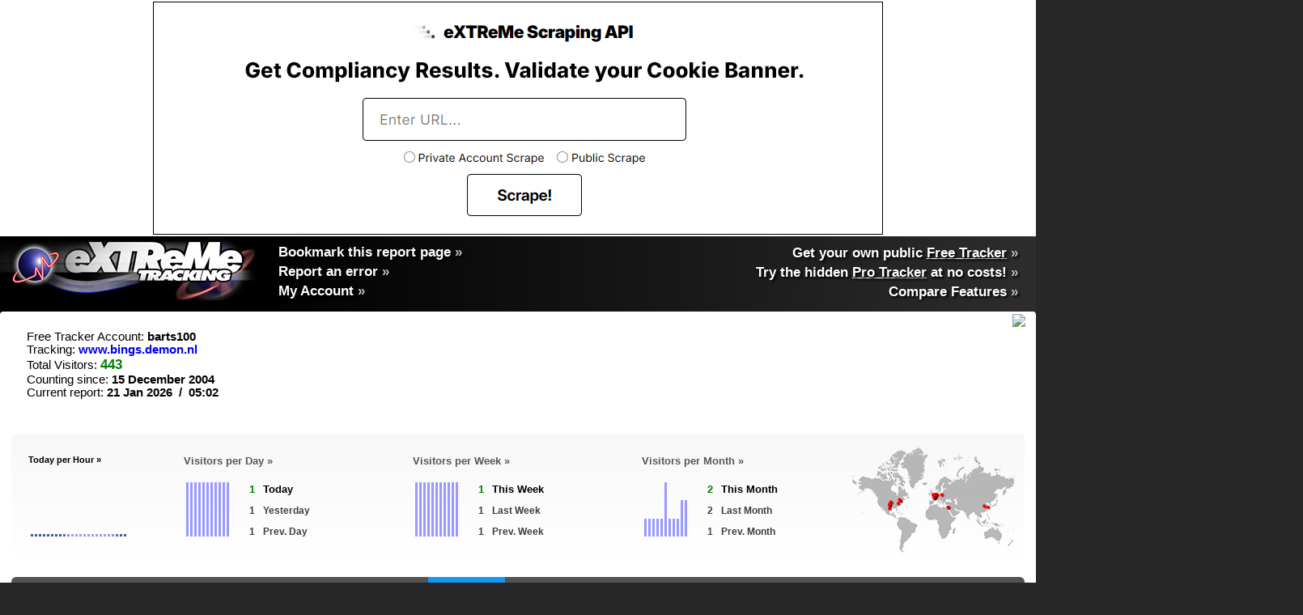

--- FILE ---
content_type: text/html;charset=utf-8
request_url: http://extremetracking.com/open;sum?login=barts100
body_size: 54229
content:
<!DOCTYPE html>
<html style="overflow-y: scroll;">
	<head>
        	<title>eXTReMe Tracking &gt; barts100 | http://www.bings.demon.nl</title>
<script>
if (location.protocol === 'https:') {
        url=''+location+'';
        //location=url.replace(/^https:\/\//i, 'http://');
}
</script>
		<link rel="stylesheet" type="text/css" href="https://d2smzehzquoey9.cloudfront.net/2017/free/EXP2-free4.css">
   		<link rel="stylesheet" type="text/css" href="https://d2smzehzquoey9.cloudfront.net/2017/free/EX-sprites10.css" />
		<script type="text/javascript" src="https://d2smzehzquoey9.cloudfront.net/2017/free/EXP2-free4.js"></script>

	</head>
	<script>
	var nomap=0;
	var ppid='';
	</script>
	
<body onload="dloaded=1;resize();doaslast();">
<div id=b2dwm>
	<div>
		<div style="color:white;font-size:14pt;font-weight:bold;padding-left:0px;padding-bottom:12px;padding-top:12px;">
			<div style="height:50px;width:100%;">
			<table width=100%><tr><td><table style="position:relative;top:-5px;border-spacing:0px 0px;padding:0px;padding-left:0px;padding-right:0px;"><tr><td style="padding-right:7px"><div class="simpleBUP simpleBUPs" id=simpleTUV onClick="ocb2dwm('Day',0)" style="width:130px;">Unique Visitors</div></td><td><div class=simpleBUP id=simpleTP onClick="ocb2dwm('DayR',0)" style="width:130px;">Pageviews</div></td></tr></table></td><td valign=top><img src=https://d2smzehzquoey9.cloudfront.net/img/v4/close.png style="position:relative;top:5px;left:-15px;float:right;cursor:pointer;opacity:0.6;" onMouseOver="this.style.opacity=1;"  onMouseOut="this.style.opacity=0.6;" onClick="ocb2dwm('',2);"></td></tr></table>
			</div>

		</div>
		<div id=Unique style="position:relative;margin-bottom:-14px;left:-1px;">
			<table width=100% style="border-spacing:0px 0px;padding:0px;padding-left:0px;padding-right:0px;"><tr><td style="padding-right:7px"><div class="simpleB" id=simpleTDay onClick="ocb2dwm('Day',0)">Daily</div></td><td style="padding-right:7px"><div class=simpleB id=simpleTWeek onClick="ocb2dwm('Week',0)">Weekly</div></td><td style="padding-right:7px"><div class=simpleB id=simpleTMonth onClick="ocb2dwm('Month',0)">Monthly</div></td><td style="padding-right:7px"><div class=simpleB id=simpleTHourly onClick="ocb2dwm('Hourly',0)">Hourly</div></td><td><div class=simpleB id=simpleTDayWeek onClick="ocb2dwm('DayWeek',0)">Day of Week</td></tr></table>
		</div>
		<div id=Rel style="position:relative;margin-bottom:-14px;left:-1px;display:none;">
			<table width=100% style="border-spacing:0px 0px;padding:0px;padding-left:0px;padding-right:0px;"><tr><td style="padding-right:7px"><div class="simpleB" id=simpleTDayR onClick="ocb2dwm('DayR',0)">Daily</div></td><td style="padding-right:7px"><div class=simpleB id=simpleTWeekR onClick="ocb2dwm('WeekR',0)">Weekly</div></td><td style="padding-right:1px"><div class=simpleB id=simpleTMonthR onClick="ocb2dwm('MonthR',0)">Monthly</div></td></tr></table>
		</div>

	</div>
	<div>
		<div id=b2Day class=b2Con></div><div id=b2Week class=b2Con></div><div id=b2Month class=b2Con></div><div id=b2Hourly class=b2Con></div><div id=b2DayWeek class=b2Con></div>
		<div id=b2DayR class=b2Con></div><div id=b2WeekR class=b2Con></div><div id=b2MonthR class=b2Con></div>
	</div>
</div>
<div id=b2vcC>
	<div id=b2vd style="display:none;">
		<div>
			<div style="color:white;font-size:14pt;text-shadow: 2px 2px 3px rgba(0,0,0,0.8);font-weight:bold;padding-left:10px;padding-bottom:12px;padding-top:12px;">
			<span id=morepop>Visitor Details</span><img src=https://d2smzehzquoey9.cloudfront.net/img/v4/close.png style="position:relative;top:5px;left:-15px;float:right;cursor:pointer;opacity:0.6;" onMouseOver="this.style.opacity=1;"  onMouseOut="this.style.opacity=0.6;" onClick="ocb2vd(0);prevvis=null;">
			</div>
		</div>
		<div>
			<iframe id=b2vdc class=b2Con frameborder=0 marginwidth=0 marginheight=0 style="display:block;width:750px;height:700px;overflow-x:hidden;"></iframe>
		</div>
	</div>
</div>
<script>
	wwidth=GetWindowWidth();
	document.getElementById("b2vcC").style.display='block';
	document.getElementById("b2vcC").style.left=(wwidth-document.getElementById("b2vcC").offsetWidth-16)+"px";
</script>

<div id=loaditem></div>


<div id=topads style="width:100%;text-align:center;height:290px;overflow:hidden;padding-top:2px;position:relative;background:white;">
	<a href="https://extreme-scraping-api.com/esa1" target="_blank"><img style="border:1px solid black;" src="[data-uri]" width=900 height=286></a>
</div>



	<div style="position:absolute;right:0px;top:0px;width:680px;padding-right:20px;padding-left:50px;padding-top:3px;">


	<table border=0 cellpadding=0 cellspacing=0 width=100%><tr>
	<td style="width:100%;" nowrap align=right>


	</td></tr></table>
	</div>
	<div style="clear:both;"></div>
	</div>   
        
        	

	<div class=extremetracking>
		<div style="position:relative;width:100%;">
			<div class=logoback></div>
			<a href="https://extremetracking.com" style="outline:0;"><img class=logo src="https://d2smzehzquoey9.cloudfront.net/img/logo_330crushed.png" border=0 width=330 style="top:-4px;"></a>

<script>
// acc infos

var EXlogin='barts100';

</script>
<style>
#mmelinks a	{
	color:#BFBFBF;
}

</style>
<div id="MO" class=littlemo> </div>

						<div style="position:absolute;top:4px;left:-18px;margin-right:15px;width:100%;text-shadow: 2px 2px 3px black;">
						<table id=mmelinks style="font-size:13pt;font-weight:bold;color:white;" width=100%>
						<tr><td style="padding-left:360px;padding-top:3px;" nowrap valign=top>
							<a href="//extremetracking.com/free?login=barts100" style="font-size:13pt;margin-bottom:3px;display:block;width:126px;" onMouseOver="sMO(event,'Save time!<br><br>To directly access your tracker reports please bookmark this page.<br><br>Shortcuts:<br><br><table border=0 cellpadding=6><tr><td><img src=https://d2smzehzquoey9.cloudfront.net/img/virtearth/n_brwos/os-xp.gif></td><td>Ctrl + D for Windows</span></td></tr><tr><td><img src=https://d2smzehzquoey9.cloudfront.net/img/virtearth/n_brwos/os-mac.gif></td><td><img src=https://d2smzehzquoey9.cloudfront.net/img/apple_cmd2.gif> + D for Mac OS</td></tr><tr><td><img src=https://d2smzehzquoey9.cloudfront.net/img/virtearth/n_brwos/os-linux.gif></td><td>Ctrl + D for Linux</td></tr></table>');" onMouseOut="hMO();"><span style="color:white;">Bookmark this report page</span> &#187;</a>
							<a href="mailto:info@extremetracking.com?subject=Report error about Free Tracker 'barts100'" style="font-size:13pt;margin-bottom:3px;display:block;width:118px;"><span style="color:white;">Report an error</span> &#187;</a>
							<a href=https://extremetracking.com/?myaccount style="font-size:13pt;"><span style="color:white;">My Account</span> &#187;</a>
							</td><td style="padding-right:0px;" align=right valign=top>
								
							</td></tr>
						</table>
						</div>
						<table id=mmelinks align=right style="position:relative;z-index:30000;top:7px;">
						<tr><td style="padding-right:0px;" align=right>
							<a href=https://extremetracking.com/?free style="font-size:13pt;margin-bottom:3px;display:block;"><span style="color:white;">Get your own public <span style="text-decoration:underline;">Free Tracker</span></span> &#187;</a>
							<a href=https://extremetracking.com/?pro style="font-size:13pt;margin-bottom:3px;display:block;"><span style="color:white;">Try the hidden <span style="text-decoration:underline;">Pro Tracker</span> at no costs!</span> &#187;</a>
							<a href=https://extremetracking.com/?features style="font-size:13pt;margin-bottom:3px;display:block;"><span style="color:white;">Compare Features</span> &#187;</a>
							
						</td></tr>
						</table>

		</div>
	</div>

	<div style="position:relative;z-index:3;margin-top:-5px;border-bottom:0px solid #a5a5a5;background:white;border-radius: 4px;-moz-border-radius: 4px;-webkit-border-radius: 4px;-khtml-border-radius: 4px;border-bottom-left-radius: 0px;border-bottom-right-radius: 0px;padding-left:10px;padding-right:10px;">

	<noscript>

	<div style='position:relative;height:1px;top:40px;'>

	

	<table border=0 cellspacing=1 cellpadding=5 width=100% height=400 style="border:2px solid black;">

	<tr><td colspan=4 bgcolor=white><center>

	<p><font size=3 face=arial><b><font color=red size=6>ALERT</font><br><br>

	You have JavaScript <i>disabled</i> in your browser.

	<br><br>

	<font color=#cc000>In order to view this report please enable JavaScript in your browser.</font><br>When done reload this page.</b></font><p>

	</td></tr></table>

	</div>

	</noscript>


<script>
<!--

function clickEX(a) {
	var ExTr=new Image(1,1);
	ExTr.src='https://nht-2.extreme-dm.com/n3.g?login=etproads&url=http%3A//extremetracking.com/pro/'+a+'&usejs=y&uq=1';
	setTimeout('document.location = "https://extremetracking.com/?pro"', 300);
}

//-->
</script>
<script><!--
		function setCookie(c_name,value,exdays)
		{
		var exdate=new Date();
		exdate.setDate(exdate.getDate() + exdays);
		var c_value=escape(value) + ((exdays==null) ? "" : "; expires="+exdate.toUTCString());
		document.cookie=c_name + "=" + c_value;
		}

function openMP (n) {
	if (n == 1) {
		document.getElementById('mobilec').style.display='none';
		document.getElementById('mobileo').style.display='block';
		setCookie("mobilepromoc",0,365);
	}
	else {
		document.getElementById('mobilec').style.display='block';
		document.getElementById('mobileo').style.display='none';
		setCookie("mobilepromoc",1,365);
	}
}


	
	
	function gv3 () {
		setCookie("fv5_barts100",0,365);
		setTimeout(function() {location="https://extremetracking.com/open?login=barts100&rli=1768968170";}, 500);
	}
	

function gfv () {
	var ExTr=new Image(1,1);
	ExTr.src='https://nht-2.extreme-dm.com/n3.g?login=etxmf&amp;pid=wmob&amp;j=n&amp;jv=n&amp;auto=y';
	setTimeout(function() {location="https://extremetracking.com/mobfree/barts100";}, 500);
}
//-->
</script>

<table width=100%>
<tr><td nowrap>
			<div style="padding-left:20px;padding-right:50px;margin-top:15px;margin-bottom:0px;font-size:11pt;">
			Free Tracker Account: <b>barts100</b><br>
			Tracking: <b><a href="http://www.bings.demon.nl" rel="nofollow" target="_blank" style="max-width:250px;">www.bings.demon.nl</a></b><br>
			Total Visitors: <b><span id=totalvisitors style="color:green;font-size:13pt;">443</span></b><br>
			Counting since: <b>15 December 2004</b><br>
			Current report: <b>21 Jan 2026&#160;&#160;/&#160;&#160;05:02</b>
			</div>
			
</td>
<td align=right id=chartcontainer width=90%>
	<div style="height:110px;"><img id=charti src="[data-uri]" style="position:relative;top:0px;"></div>
</td></tr></table>

<!-- <div style="text-align: center;position: relative;top: 5px;font-size: 12px;margin-bottom: -30px;/*! border-bottom: 2px solid #f90; */width: 270px;margin: auto auto;margin-bottom: -35px;border-left: 4px solid red;border-right: 4px solid red;"><a href="https://extremetracking.com/?myaccount" style="text-decoration:underline;">Make sure you run the latest tracker code.</a></div> -->

</div>


<script>

    	document.getElementById("charti").src='/frs9?server=s9&report=mchartV5&login=barts100&width='+document.getElementById("chartcontainer").offsetWidth+'&height='+document.getElementById("chartcontainer").offsetHeight+'&rli=1768968170';

</script>

	</div>
	<div style="position:relative;z-index:2;margin-top:-15px;background:white;border-radius: 4px;-moz-border-radius: 4px;-webkit-border-radius: 4px;-khtml-border-radius: 4px;padding-left:14px;padding-right:14px;">
	<div style="margin-bottom:10px;">
	<div style="height:50px;"> </div>
	<div id=testing style="display:none;">a</div>

<!-- start content -->
<script>
function sel(id) {
	return document.getElementById(id);
}
</script>

	<table class=minitable style="width:100%;margin-bottom:20px;"><tr><td>
		<table width=100% cellpadding=0 cellspacing=0 style="border: 0px solid #ffffff;font-size:10pt;font-weight:bold;">

		<tr>
		<td width=5>
		</td>
		<td id=l2Hourly width=19%>
		</td>
		<td id=l2Day width=28%>
		</td>
		<td id=l2Week width=28%>
		</td>
		<td id=l2Month width=28%>
			
		</td>

		</tr></table>
	
	</td>
	<td width=230 align=right>
	
	<a href=https://extremetracking.com/open;map?login=barts100><div style="position:relative;width:200px;height:151px;overflow:hidden;margin-right:10px;">
		<div id="sidemap" style="position:absolute;top:0px;left:0px;width:200px;height:151px;background:url(https://d2smzehzquoey9.cloudfront.net/img/v4/2map-big200x50p.png);"><img id="mainmap" src="[data-uri]" width=200 height=151 style="position:relative;"></div>
		</div>
		</a>
	</td>
	
	</tr></table>
	


	
	<div id=l20s style="display:none;"></div>
	
		<script>
			minil2table="Day";minil2title="Visitors per Day &#187;";var startpl20=20;
		</script>
	<script><!--
 last20s=20;
 addl('18 Oct','Sat','1','96.15','','1','0','96.15','1');
addl('03 Oct','Fri','1','96.15','','1','0','96.15','1');
addl('17 Sep','Wed','1','96.15','','1','0','96.15','1');
addl('03 Sep','Wed','1','96.15','','1','0','96.15','1');
addl('12 Aug','Tue','1','96.15','','1','0','96.15','1');
addl('30 Jul','Wed','1','96.15','','1','0','96.15','1');
addl('21 May','Wed','1','96.15','','1','0','96.15','1');
addl('30 Apr','Wed','1','96.15','','1','0','96.15','1');
addl('12 Apr','Sat','1','96.15','','1','0','96.15','1');
addl('06 Apr','Sun','1','96.15','','1','0','96.15','1');
addl('05 Mar','Wed','1','96.15','','1','0','96.15','1');
addl('16 Feb','Sun','1','96.15','','1','0','96.15','1');
addl('09 Jan','Thu','1','96.15','','1','0','96.15','1');
addl('03 Dec','Tue','1','96.15','','1','0','96.15','1');
addl('22 Nov','Fri','1','96.15','','1','0','96.15','1');
addl('26 Oct','Sat','1','96.15','','1','0','96.15','1');
addl('09 Jul','Tue','1','96.15','','1','0','96.15','1');
addl('27 Jun','Thu','1','96.15','','1','0','96.15','1');
addl('14 Jun','Fri','1','96.15','','1','0','96.15','1');
addl('06 May','Mon','1','96.15','','1','0','96.15','1');

 
 addll('<TR><TD align=center class=tdxdays nowrap style="height:34px" colspan=5>Highest: <span style="color:black">4 Visits on 28 Jul, Thu, 2005</span></td></tr><TR><TD align=center class=tdxdays nowrap style="height:24px;" colspan=5>Average: <span style="color:black">1 Visits per Day</span></td></tr><TR><TD align=center class=tdxdays nowrap style="height:24px;border-bottom:0px;font-size:12pt;padding-top:13px;" colspan=5><a href=https://extremetracking.com/?pro target=_new target=_new onMouseOver="sMO(event,\'Available with the Pro Tracker\');" onMouseOut="hMO();">All Days</a></td></tr>');
 -->
 </script>

		<script>
			minil2table="Week";minil2title="Visitors per Week &#187;";var startpl20=3;
			startpl20=20;
		</script>
	<script><!--
 last20s=20;
 addl('Week 42','','1','96.15','','2','48.07','48.08','2');
addl('Week 40','','1','96.15','','2','48.07','48.08','2');
addl('Week 38','','1','96.15','','2','48.07','48.08','2');
addl('Week 36','','1','96.15','','2','48.07','48.08','2');
addl('Week 33','','1','96.15','','2','48.07','48.08','2');
addl('Week 31','','1','96.15','','2','48.07','48.08','2');
addl('Week 21','','1','96.15','','2','48.07','48.08','2');
addl('Week 18','','1','96.15','','2','48.07','48.08','2');
addl('Week 15','','1','96.15','','2','48.07','48.08','2');
addl('Week 14','','1','96.15','','2','48.07','48.08','2');
addl('Week 10','','1','96.15','','2','48.07','48.08','2');
addl('Week 07','','1','96.15','','2','48.07','48.08','2');
addl('Week 02','','1','96.15','','2','48.07','48.08','2');
addl('Week 49','','1','96.15','','2','48.07','48.08','2');
addl('Week 47','','1','96.15','','2','48.07','48.08','2');
addl('Week 43','','1','96.15','','2','48.07','48.08','2');
addl('Week 28','','1','96.15','','2','48.07','48.08','2');
addl('Week 26','','1','96.15','','2','48.07','48.08','2');
addl('Week 24','','1','96.15','','2','48.07','48.08','2');
addl('Week 19','','1','96.15','','2','48.07','48.08','2');

 
addll('<TR><TD align=center class=tdxdays nowrap style="height:24px" colspan=5>Highest: <span style="color:black">15 Visits in Week 36, 2013</span></td></tr><TR><TD align=center class=tdxdays nowrap style="height:24px;" colspan=5>Average: <span style="color:black">1 Visits per Week</span></td></tr><TR><TD align=center class=tdxdays nowrap style="height:24px;border-bottom:0px;font-size:12pt;padding-top:13px;" colspan=5><a href=https://extremetracking.com/?pro target=_new target=_new onMouseOver="sMO(event,\'Available with the Pro Tracker\');" onMouseOut="hMO();">All Weeks</a></td></tr>');
 -->
 </script>

		<script>
			minil2table="Month";minil2title="Visitors per Month &#187;";var startpl20=3;
			startpl20=20;
		</script>
	<script><!--
 last20s=20;
 addl('Oct','','2','64.23','','4','24.23','23.85','2');
addl('Sep','','2','64.23','','4','24.23','23.85','2');
addl('Aug','','1','31.92','','2','11.93','11.92','2');
addl('Jul','','1','31.92','','2','11.93','11.92','2');
addl('May','','1','31.92','','2','11.93','11.92','2');
addl('Apr','','3','96.15','','6','36.16','36.15','2');
addl('Mar','','1','31.92','','2','11.93','11.92','2');
addl('Feb','','1','31.92','','2','11.93','11.92','2');
addl('Jan','','1','31.92','','2','11.93','11.92','2');
addl('Dec','','1','31.92','','2','11.93','11.92','2');
addl('Nov','','1','31.92','','2','11.93','11.92','2');
addl('Oct','','1','31.92','','2','11.93','11.92','2');
addl('Jul','','1','31.92','','2','11.93','11.92','2');
addl('Jun','','2','64.23','','4','24.23','23.85','2');
addl('May','','1','31.92','','2','11.93','11.92','2');
addl('Apr','','3','96.15','','8','60','36.15','2.67');
addl('Mar','','2','64.23','','4','24.23','23.85','2');
addl('Feb','','3','96.15','','6','36.16','36.15','2');
addl('Jan','','2','64.23','','4','24.23','23.85','2');
addl('Oct','','1','31.92','','2','11.93','11.92','2');

 
 addll('<TR><TD align=center class=tdxdays nowrap style="height:24px" colspan=5>Highest: <span style="color:black">20 Visits in Sep, 2013</span></td></tr><TR><TD align=center class=tdxdays nowrap style="height:24px;" colspan=5>Average: <span style="color:black">3 Visits per Month</span></td></tr><TR><TD align=center class=tdxdays nowrap style="height:24px;border-bottom:0px;font-size:12pt;padding-top:13px;" colspan=5><a href=https://extremetracking.com/?pro target=_new target=_new onMouseOver="sMO(event,\'Available with the Pro Tracker\');" onMouseOut="hMO();">All Months</a></td></tr>');
 -->
 </script>

		<script>
			var startpl20=3;
			startpl20=3;minil2title="Visitors Today per Hour &#187;";
			minil2table="Hourly";
	minil20sh ('e=00=00:00 - 00:59',0);
minil20sh ('f=01=01:00 - 01:59',0);
minil20sh ('g=02=02:00 - 02:59',0);
minil20sh ('h=03=03:00 - 03:59',0);
minil20sh ('i=04=04:00 - 04:59',0);
minil20sh ('j=05=05:00 - 05:59',0);
minil20sh ('k=06=06:00 - 06:59',0);
minil20sh ('l=07=07:00 - 07:59',0);
minil20sh ('m=08=08:00 - 08:59',0);
minil20sh ('n=09=09:00 - 09:59',0);
minil20sh ('o=10=10:00 - 10:59',0);
minil20sh ('N=11=11:00 - 11:59',0);
minil20sh ('q=12=12:00 - 12:59',0);
minil20sh ('r=13=13:00 - 13:59',0);
minil20sh ('s=14=14:00 - 14:59',0);
minil20sh ('t=15=15:00 - 15:59',0);
minil20sh ('u=16=16:00 - 16:59',0);
minil20sh ('v=17=17:00 - 17:59',0);
minil20sh ('w=18=18:00 - 18:59',0);
minil20sh ('x=19=19:00 - 19:59',0);
minil20sh ('y=20=20:00 - 20:59',0);
minil20sh ('z=21=21:00 - 21:59',0);
minil20sh ('A=22=22:00 - 22:59',0);
minil20sh ('B=23=23:00 - 23:59',0);

		</script>
	<script><!--
 last20s=24;
 addlh('00:00 - 00:59','','21','4.74','72.31','21','4.74%');
addlh('01:00 - 01:59','','21','4.74','72.31','42','9.48%');
addlh('02:00 - 02:59','','22','4.97','75.38','64','14.45%');
addlh('03:00 - 03:59','','22','4.97','75.38','86','19.41%');
addlh('04:00 - 04:59','','11','2.48','37.69','97','21.90%');
addlh('05:00 - 05:59','','26','5.87','89.23','123','27.77%');
addlh('06:00 - 06:59','','18','4.06','61.92','141','31.83%');
addlh('07:00 - 07:59','','16','3.61','55.00','157','35.44%');
addlh('08:00 - 08:59','','11','2.48','37.69','168','37.92%');
addlh('09:00 - 09:59','','13','2.93','44.62','181','40.86%');
addlh('10:00 - 10:59','','11','2.48','37.69','192','43.34%');
addlh('11:00 - 11:59','','10','2.26','34.23','202','45.60%');
addlh('12:00 - 12:59','','14','3.16','48.08','216','48.76%');
addlh('13:00 - 13:59','','15','3.39','51.54','231','52.14%');
addlh('14:00 - 14:59','','17','3.84','58.46','248','55.98%');
addlh('15:00 - 15:59','','22','4.97','75.38','270','60.95%');
addlh('16:00 - 16:59','','15','3.39','51.54','285','64.33%');
addlh('17:00 - 17:59','','27','6.09','92.69','312','70.43%');
addlh('18:00 - 18:59','','15','3.39','51.54','327','73.81%');
addlh('19:00 - 19:59','','18','4.06','61.92','345','77.88%');
addlh('20:00 - 20:59','','25','5.64','85.77','370','83.52%');
addlh('21:00 - 21:59','','19','4.29','65.38','389','87.81%');
addlh('22:00 - 22:59','','26','5.87','89.23','415','93.68%');
addlh('23:00 - 23:59','','28','6.32','96.15','443','100.00%');

 addll("");
  -->
 </script>

		<script>
			stopminidwm=1;
			var startpl20=3;
			startpl20=3;
			minil2table="DayWeek";
		</script>
	<script><!--
 last20s=7;
 addlh('Monday','','63','14.22','84.23');
addlh('Tuesday','','63','14.22','84.23');
addlh('Wednesday','','72','16.25','96.15');
addlh('Thursday','','67','15.12','89.62');
addlh('Friday','','54','12.19','72.31');
addlh('Saturday','','57','12.87','76.15');
addlh('Sunday','','67','15.12','89.62');

 addll("");
  -->
 </script>
<script>
	
	
	if (wwidth < 1320) {
		document.getElementById('dwml10Day').style.display="none";
		document.getElementById('dwml10Week').style.display="none";
		document.getElementById('dwml10Month').style.display="none";
	}
 
 	if (wwidth < 1520) {
 		if (document.getElementById('minitoptdtxtDay')) {
 			document.getElementById('minitoptdtxtDay').innerHTML="Prev. Day";
 			document.getElementById('minitoptdtxtWeek').innerHTML="Prev. Week";
 			document.getElementById('minitoptdtxtMonth').innerHTML="Prev. Month";
 			document.getElementById('minimainhourtitle').style.fontSize="8pt";
 			document.getElementById('minimainhourtitle').innerHTML="Today per Hour &#187;";
 		}
	}
 	if (wwidth > 1800) {

		//main visitor tables:
		setStyleByClass('DIV',"cbarshh","width","7px");
		setStyleByClass('DIV',"cbarsh","width","5px");
		setStyleByClass('TD',"minitoptdleft","paddingRight","20px");

	}
  	else if (wwidth > 1480) {

		//main visitor tables:
		setStyleByClass('DIV',"cbarshh","width","5px");
		setStyleByClass('DIV',"cbarsh","width","4px");
		setStyleByClass('TD',"minitoptd","fontSize","10pt");
		setStyleByClass('TD',"minitoptdleft","fontSize","10pt");
		setStyleByClass('TD',"minitoptdleft","paddingRight","5px");
		setStyleByClass('TABLE',"overviewtable","fontSize","9pt");
	}
	else {
	

		//main visitor tables:
		setStyleByClass('DIV',"cbarshh","width","3px");
		setStyleByClass('DIV',"cbarsh","width","3px");
		setStyleByClass('TD',"minitoptd","fontSize","9pt");
		setStyleByClass('TD',"minitoptdleft","fontSize","9pt");
		setStyleByClass('TD',"minitoptdleft","paddingLeft","5px");
		setStyleByClass('TD',"minitoptdleft minitopd1big","fontSize","10pt");
		setStyleByClass('TD',"minitoptd minitopd2big","fontSize","10pt");
		

	}
	</script>
	<script>
				document.getElementById('mainmap').src="opentemps9/barts100_beb550ba2420999ad8e4d6d197f3c095.png";
				</script>



<table class=overviewtable style="margin-bottom:7px;border-bottom:4px solid #1797f3;"><th id="statsButton_reft" style="padding:0px;" ><a onClick="statsTrends('reft');return false;" href="https://extremetracking.com/free;stats?login=barts100&type=reft" style="display:block;width:100%;padding-top: 10px;padding-bottom: 10px;color:white;">Sources</a></th><th id="statsButton_se" style="padding:0px;" ><a onClick="statsTrends('se');return false;" href="https://extremetracking.com/free;stats?login=barts100&type=se" style="display:block;width:100%;padding-top: 10px;padding-bottom: 10px;color:white;">Searchengines</a></th><th id="statsButton_ref" style="padding:0px;" ><a onClick="statsTrends('ref');return false;" href="https://extremetracking.com/free;stats?login=barts100&type=ref" style="display:block;width:100%;padding-top: 10px;padding-bottom: 10px;color:white;">Referrers</a></th><th id="statsButton_sq" style="padding:0px;" ><a onClick="statsTrends('sq');return false;" href="https://extremetracking.com/free;stats?login=barts100&type=sq" style="display:block;width:100%;padding-top: 10px;padding-bottom: 10px;color:white;">Keywords</a></th><th id="statsButton_cont" style="padding:0px;" ><a onClick="statsTrends('cont');return false;" href="https://extremetracking.com/free;stats?login=barts100&type=cont" style="display:block;width:100%;padding-top: 10px;padding-bottom: 10px;color:white;">Continents</a></th><th id="statsButton_country" style="padding:0px;" ><a onClick="statsTrends('country');return false;" href="https://extremetracking.com/free;stats?login=barts100&type=country" style="display:block;width:100%;padding-top: 10px;padding-bottom: 10px;color:white;">Countries</a></th><th id="statsButton_syst" style="padding:0px;" ><a onClick="statsTrends('syst');return false;" href="https://extremetracking.com/free;stats?login=barts100&type=syst" style="display:block;width:100%;padding-top: 10px;padding-bottom: 10px;color:white;">Computers</a></th><th id="statsButton_scr" style="padding:0px;" ><a onClick="statsTrends('scr');return false;" href="https://extremetracking.com/free;stats?login=barts100&type=scr" style="display:block;width:100%;padding-top: 10px;padding-bottom: 10px;color:white;">Resolutions</a></th><th id="statsButton_osb" style="padding:0px;" ><a onClick="statsTrends('osb');return false;" href="https://extremetracking.com/free;stats?login=barts100&type=osb" style="display:block;width:100%;padding-top: 10px;padding-bottom: 10px;color:white;">OS</a></th><th id="statsButton_sys" style="padding:0px;" ><a onClick="statsTrends('sys');return false;" href="https://extremetracking.com/free;stats?login=barts100&type=sys" style="display:block;width:100%;padding-top: 10px;padding-bottom: 10px;color:white;">OS Versions</a></th><th id="statsButton_brwb" style="padding:0px;" ><a onClick="statsTrends('brwb');return false;" href="https://extremetracking.com/free;stats?login=barts100&type=brwb" style="display:block;width:100%;padding-top: 10px;padding-bottom: 10px;color:white;">Browsers</a></th><th id="statsButton_brw" style="padding:0px;" ><a onClick="statsTrends('brw');return false;" href="https://extremetracking.com/free;stats?login=barts100&type=brw" style="display:block;width:100%;padding-top: 10px;padding-bottom: 10px;color:white;">Browser Versions</a></th></table>
	

	
<style>


.overviewtable th {
	position:relative;
	text-align:center;
	padding-left:5px;
	cursor:pointer;
	background: linear-gradient(to bottom, #f7f7f7, rgba(247,247,247,0) 100%);
	background:#535353;
	border-right:0px;
	padding-top: 10px;
	padding-bottom: 10px;
	border-left:0px;
	xborder-bottom:5px solid white;
	color:white;
}
.overviewtable th:first-child {
	border-left:0px !important;
	border-top-left-radius: 6px;
}
.overviewtable th:last-child {
	border-top-right-radius: 6px;
}
.overviewtable th:hover {
	xbackground:linear-gradient(to bottom, #e5f0f8, rgba(247,247,247,0) 100%);
	background:#0f77c1;
	xcolor:#efefef;
	xborder-bottom:5px solid #91ccf7;
}
.overviewtable .statsTrendsButtonSelected {
	xbackground:linear-gradient(to bottom, #83cbff, #1797f3 100%) !important;
	xborder-left:1px solid rgba(255,255,255,0);
	background:#1797f3;
	xcolor:#1797f3;
	xborder-bottom:5px solid #1797f3;
}
.overviewtable .statsTrendsButtonSelected:hover {
	xbackground:linear-gradient(to bottom, #83cbff, #1797f3 100%) !important;
	xborder-left:1px solid rgba(255,255,255,0);
	background:#1797f3;
	xcolor:#1797f3;
	xborder-bottom:5px solid #1797f3;
}

.overviewtable th div {
	display:none;
	position:absolute;
	width:1px;
	background:#b0b0b0;
	background: linear-gradient(to bottom, rgba(176,176,176,0.5) 0%,rgba(176,176,176,0) 100%);
	height:109%;
	right:0px;
	top:2px;
}
.overviewtable .statsTrendsButtonSelected div {
	xbackground:none;
}

.overviewtable a {
	outline:none;
}
.overviewtable a:hover {
	text-decoration:none;
}

</style>


<script>

var prevTrendMo1;
var prevTrendMo2;
var prevTrendMo3;
var prevTrendMo4;

function mOverAll (th) {
	var curMo=th.childNodes[0].title;
	var curCat=th.parentNode.parentNode.id.split('-');
	
	if (curCat[2] != 'at') {
		var td = document.getElementById('tbl-'+curCat[1]+'-at').getElementsByTagName("td");
		for (var i = 0; i < td.length; i++) {
			if (td[i].title === curMo) {
				td[i].parentNode.className='trDataLine trDataLineHover';
				prevTrendMo1=td[i].parentNode;
			}
		}
	}
	if (curCat[2] != 'td') {
		var td = document.getElementById('tbl-'+curCat[1]+'-td').getElementsByTagName("td");
		for (var i = 0; i < td.length; i++) {
			if (td[i].title === curMo) {
				td[i].parentNode.className='trDataLine trDataLineHover';
				prevTrendMo2=td[i].parentNode;
			}
		}
	}
	if (curCat[2] != 'yd') {
		var td = document.getElementById('tbl-'+curCat[1]+'-yd').getElementsByTagName("td");
		for (var i = 0; i < td.length; i++) {
			if (td[i].title === curMo) {
				td[i].parentNode.className='trDataLine trDataLineHover';
				prevTrendMo3=td[i].parentNode;
			}
		}
	}
	if (curCat[2] != 'l3') {
		var td = document.getElementById('tbl-'+curCat[1]+'-l3').getElementsByTagName("td");
		for (var i = 0; i < td.length; i++) {
			if (td[i].title === curMo) {
				td[i].parentNode.className='trDataLine trDataLineHover';
				prevTrendMo4=td[i].parentNode;
			}
		}
	}
}

function mOutAll () {
	if (prevTrendMo1) {prevTrendMo1.className='trDataLine';}
	if (prevTrendMo2) {prevTrendMo2.className='trDataLine';}
	if (prevTrendMo3) {prevTrendMo3.className='trDataLine';}
	if (prevTrendMo4) {prevTrendMo4.className='trDataLine';}
}

</script>

<style>

.menuTable {
	border-spacing: 1px 1px;
	background: black;
	border:1px solid black;
}
.menuTable td {
	padding:6px;
	padding-left:10px;
	padding-right:10px;
}
.menuTable td:first-child {
	background:white;
	
}
.menuTable td:last-child {
	background:#ffffdd;
}


.trendsAName {
	position:absolute;
	top:-40px;
	height:40px;
	display:inline-block;
}
.trendsBacktoTop {
	position: absolute;
	height: 20px;
	top: 1px;
	right:0px;
	cursor: pointer;
	padding-left: 20px;
	padding-right: 20px;
	padding-top: 5px;
	padding-bottom: 5px;
}

.trendsBacktoTop img {
	transform: rotate(90deg);
	height: 15px;
}




.trendHeaderTable {
	margin-top:0px !important!;
	
	margin-bottom:30px !important!;
}
.trendHeaderBar {
	height: 30px;
	font-weight: bold;
	background: #535353;
	border-spacing: 0px 0px;
	padding-left: 10px;
	padding-bottom: 0px;
	padding-top: 0px;
	padding-right: 10px;
	border: 0px;
	font-size: 13pt;
	font-family: sans-serif;
	padding-left: 0px;
	text-align:center;
	border-top-left-radius: 6px;
	border-top-right-radius: 6px;
	border-bottom: 4px solid rgb(23, 151, 243);
	
}
.trendHeaderBar tr td {
	
}

.trendDivs {
	position: relative;
	height: auto;
    	width: 100%;
    	margin-bottom:30px;
    	
    	margin-left:25px;
    	width: 97%;
    	min-width:972px;
}
.trendDivs div {
	width:auto;
}
.trendDivs .trDataLine {
	background:none;
}
.trendDivs .trDataLine:hover {
	background:#e3edff;
}
.trendDivs .trDataLineHover {
	background:#e3edff;
}
.trendDivs .nt4 {
	position:relative;
	overflow: hidden;
  	text-overflow: ellipsis;
  	white-space: nowrap;
  	max-width:13vw;
  	font-size:10pt;
	padding-bottom: 2px;
	padding-top: 2px;
	font-weight:normal;
}

.trendDivs .allTimeTitle {
	display:table-cell;
}
.trendDivs .allTimeTable {
	
}
.trendDivs .todayTitle {
	padding-left:20px;
}

.trendDivs .showAllTime,.hideAllTime {
	display:none;
}
	@media (max-width: 1300px) {
		.trendDivs .nt3at {
			display:none;
		}
		.trendDivs .allTimeTitle {
			display:none;
		}

		.trendDivs .todayTitle {
			padding-left:0px;
		}
		.trendDivs .allTimeTable {
			xdisplay:none !important;
		}
		.trendDivs .nt4 {
			font-size:9pt;
			max-width:9vw;
		}
	}
.trendDivs .barHorizon {
	display:block;
	height:2px;background:#9999FF;position:absolute;bottom:0px;
	background:#3EA724;background:#F90;
}
.trendDivs .nt4bb {
	height:1px;background: #e4e4e2;position:absolute;bottom:0px;width:100%;
}
.trendDivs .vertDivider {
	display:none;
	width:1px;position:absolute;bottom:0px;height:100%;left:2px;
	background: #f7f7f7;
	background: #b3b3b3;
}
.trendDivs .vertDivider2 {
	display:inline-block;
	width:1px;position:relative;height:100%;
	max-height: 326px;
	background: #e4e4e2;
	background: #535353;
	background: #dadada;
	top:-7px;
	
}


.trendDivs table {
		position:relative;;
		left:0px;top:0px;
		padding:15px;
		margin-top:0px;
		margin-bottom:0px;
		padding-top:0px;
		padding-bottom:0px;
		background:white;
		
		width:100%;
		box-shadow: none;
		border-spacing:0px;
		padding-left: 0px;
		padding-right: 0px;
		
}
.trendDivs table td {
	position:relative;
	padding-right:0px !important;
	padding-top:0px;
	padding-bottom:0px;
	color:#404040;
}
.trendDivs table td button {
	margin-right:15px;
	margin-top:6px;
	margin-bottom:0px;
	cursor:pointer;
	font-size:8pt;
}

.trendDivs .miniStatContainer td {
	
}

.trendDivs .miniStatTable {
	width:auto;
	background:linear-gradient(to bottom, rgba(247,247,247,0), #f7f7f7 100%);
	background:none;
	padding:10px;
	padding-left:0px;
	padding-right:0px;
	display:inline-block;
	
	
}
.trendDivs .miniStatTable td {
	text-align:center;
}
.trendDivs .miniStatTable th {
	text-align:left;
	padding-bottom:8px;
	font-size:11pt;
	color:#404040;
}
	@media (max-width: 1185px) {
		.trendDivs .miniStatTable th {
			font-size:10pt;
		}
	}

.flex-container {
  position:static !important;
  height:auto !important;
  width:96% !important;
  padding: 0;
  margin: 0;
  margin:auto auto;
  margin-top:7px;
  list-style: none;
  
  display: -webkit-box;
  display: -moz-box;
  display: -ms-flexbox;
  display: -webkit-flex;
  display: flex;
  -ms-flex-direction: row;
  -ms-flex-pack: justify;
  -webkit-flex-flow: row wrap;
  justify-content: space-between;
}

	@media (max-width: 1585px) {
		.flex-container {
			width:97% !important;
		}
	}
	@media (max-width: 1485px) {
		.flex-container {
		  width:98% !important;
		}
	}
	@media (max-width: 1385px) {
		.flex-container {
		  width:100% !important;
		}
	}
.flex-item {
  position:static !important;
  height:auto !important;
  width:auto !important;
  padding: 0px;
}

.flextrBContainer {
  position:static !important;
  height:100% !important;
  width:100% !important;
  bottom:0px;
  padding: 0;
  margin: 0;
  margin:auto auto;
  list-style: none;
  
  display: -webkit-box;
  display: -moz-box;
  display: -ms-flexbox;
  display: -webkit-flex;
  display: flex;
  
  -webkit-flex-flow: row wrap;
  justify-content: space-between;
  align-items: flex-end;
}



.trB {
	flex-grow: 1;
	display: inline-block;
	background: #9999FF;
	border-radius: 0px;
	position: relative !important;
	width: 2px !important;
	height:14px;
	margin-right: 0px;
	xcursor:none;
	height: 100%;
}
.trB:hover {
	background:#00e7ff;
}
.tLow {
	background:#e4e4e2;
}
.trBi {
	position:absolute;
	top:0px;
	width:100% !important;
	background:white;
	height:97%;
}

.trDataLine:hover .trBi {
	background:#e3edff;
}
.trDataLineHover .trBi {
	background:#e3edff;
}
</style>
<div id="trend-country" class="trendDivs" style="height:auto;display:none;"><div ><div class="flex-container"><div class="flex-item"><table class="miniStatTable" id="tbl-GEOLKUP-at"><tr><th colspan=3>All Time</th></tr><tr class='trDataLine' onMouseOver='mOverAll(this);' onMouseOut='mOutAll();'><td class=nt4 style='font-weight:bold;;text-align:left;padding-right:8px !important;' title='United States'><div class="nt4bb"></div><div class='barHorizon' style='width:100%;'></div><img class='CoF-sprite CoF-us' src='[data-uri]' width=18 height=12 style='margin-right:4px;margin-top:0px;margin-bottom: -1px;'> United States</td><td class=nt4 style='padding-left:0px;text-align:right;padding-right:9px !important;width:15px;font-weight:bold;;'><div class="nt4bb"></div>111</td><td class=nt4 style='text-align:right;padding-right: !important;width:15px;font-weight:bold;;'><div class="nt4bb"></div>25.06%</td></tr>
<tr class='trDataLine' onMouseOver='mOverAll(this);' onMouseOut='mOutAll();'><td class=nt4 style='font-weight:bold;;text-align:left;padding-right:8px !important;' title='Netherlands'><div class="nt4bb"></div><div class='barHorizon' style='width:71.1492418196329%;'></div><img class='CoF-sprite CoF-nl' src='[data-uri]' width=18 height=12 style='margin-right:4px;margin-top:0px;margin-bottom: -1px;'> Netherlands</td><td class=nt4 style='padding-left:0px;text-align:right;padding-right:9px !important;width:15px;font-weight:bold;;'><div class="nt4bb"></div>79</td><td class=nt4 style='text-align:right;padding-right: !important;width:15px;font-weight:bold;;'><div class="nt4bb"></div>17.83%</td></tr>
<tr class='trDataLine' onMouseOver='mOverAll(this);' onMouseOut='mOutAll();'><td class=nt4 style='font-weight:bold;;text-align:left;padding-right:8px !important;' title='Russian Federation'><div class="nt4bb"></div><div class='barHorizon' style='width:39.6249002394254%;'></div><img class='CoF-sprite CoF-ru' src='[data-uri]' width=18 height=12 style='margin-right:4px;margin-top:0px;margin-bottom: -1px;'> Russian Federation</td><td class=nt4 style='padding-left:0px;text-align:right;padding-right:9px !important;width:15px;font-weight:bold;;'><div class="nt4bb"></div>44</td><td class=nt4 style='text-align:right;padding-right: !important;width:15px;font-weight:bold;;'><div class="nt4bb"></div>9.93%</td></tr>
<tr class='trDataLine' onMouseOver='mOverAll(this);' onMouseOut='mOutAll();'><td class=nt4 style=';text-align:left;padding-right:8px !important;' title='Philippines'><div class="nt4bb"></div><div class='barHorizon' style='width:30.6065442936951%;'></div><img class='CoF-sprite CoF-ph' src='[data-uri]' width=18 height=12 style='margin-right:4px;margin-top:0px;margin-bottom: -1px;'> Philippines</td><td class=nt4 style='padding-left:0px;text-align:right;padding-right:9px !important;width:15px;;'><div class="nt4bb"></div>34</td><td class=nt4 style='text-align:right;padding-right: !important;width:15px;;'><div class="nt4bb"></div>7.67%</td></tr>
<tr class='trDataLine' onMouseOver='mOverAll(this);' onMouseOut='mOutAll();'><td class=nt4 style=';text-align:left;padding-right:8px !important;' title='Malaysia'><div class="nt4bb"></div><div class='barHorizon' style='width:25.219473264166%;'></div><img class='CoF-sprite CoF-my' src='[data-uri]' width=18 height=12 style='margin-right:4px;margin-top:0px;margin-bottom: -1px;'> Malaysia</td><td class=nt4 style='padding-left:0px;text-align:right;padding-right:9px !important;width:15px;;'><div class="nt4bb"></div>28</td><td class=nt4 style='text-align:right;padding-right: !important;width:15px;;'><div class="nt4bb"></div>6.32%</td></tr>
<tr class='trDataLine' onMouseOver='mOverAll(this);' onMouseOut='mOutAll();'><td class=nt4 style=';text-align:left;padding-right:8px !important;' title='Thailand'><div class="nt4bb"></div><div class='barHorizon' style='width:21.6280925778132%;'></div><img class='CoF-sprite CoF-th' src='[data-uri]' width=18 height=12 style='margin-right:4px;margin-top:0px;margin-bottom: -1px;'> Thailand</td><td class=nt4 style='padding-left:0px;text-align:right;padding-right:9px !important;width:15px;;'><div class="nt4bb"></div>24</td><td class=nt4 style='text-align:right;padding-right: !important;width:15px;;'><div class="nt4bb"></div>5.42%</td></tr>
<tr class='trDataLine' onMouseOver='mOverAll(this);' onMouseOut='mOutAll();'><td class=nt4 style=';text-align:left;padding-right:8px !important;' title='Canada'><div class="nt4bb"></div><div class='barHorizon' style='width:21.6280925778132%;'></div><img class='CoF-sprite CoF-ca' src='[data-uri]' width=18 height=12 style='margin-right:4px;margin-top:0px;margin-bottom: -1px;'> Canada</td><td class=nt4 style='padding-left:0px;text-align:right;padding-right:9px !important;width:15px;;'><div class="nt4bb"></div>24</td><td class=nt4 style='text-align:right;padding-right: !important;width:15px;;'><div class="nt4bb"></div>5.42%</td></tr>
<tr class='trDataLine' onMouseOver='mOverAll(this);' onMouseOut='mOutAll();'><td class=nt4 style=';text-align:left;padding-right:8px !important;' title='Germany'><div class="nt4bb"></div><div class='barHorizon' style='width:20.7102952913009%;'></div><img class='CoF-sprite CoF-de' src='[data-uri]' width=18 height=12 style='margin-right:4px;margin-top:0px;margin-bottom: -1px;'> Germany</td><td class=nt4 style='padding-left:0px;text-align:right;padding-right:9px !important;width:15px;;'><div class="nt4bb"></div>23</td><td class=nt4 style='text-align:right;padding-right: !important;width:15px;;'><div class="nt4bb"></div>5.19%</td></tr>
<tr class='trDataLine' onMouseOver='mOverAll(this);' onMouseOut='mOutAll();'><td class=nt4 style=';text-align:left;padding-right:8px !important;' title='France'><div class="nt4bb"></div><div class='barHorizon' style='width:10.8140462889066%;'></div><img class='CoF-sprite CoF-fr' src='[data-uri]' width=18 height=12 style='margin-right:4px;margin-top:0px;margin-bottom: -1px;'> France</td><td class=nt4 style='padding-left:0px;text-align:right;padding-right:9px !important;width:15px;;'><div class="nt4bb"></div>12</td><td class=nt4 style='text-align:right;padding-right: !important;width:15px;;'><div class="nt4bb"></div>2.71%</td></tr>
<tr class='trDataLine' onMouseOver='mOverAll(this);' onMouseOut='mOutAll();'><td class=nt4 style=';text-align:left;padding-right:8px !important;' title='China'><div class="nt4bb"></div><div class='barHorizon' style='width:9.89624900239425%;'></div><img class='CoF-sprite CoF-cn' src='[data-uri]' width=18 height=12 style='margin-right:4px;margin-top:0px;margin-bottom: -1px;'> China</td><td class=nt4 style='padding-left:0px;text-align:right;padding-right:9px !important;width:15px;;'><div class="nt4bb"></div>11</td><td class=nt4 style='text-align:right;padding-right: !important;width:15px;;'><div class="nt4bb"></div>2.48%</td></tr>
</table></div><div class="flex-item"><div class="vertDivider2"></div></div><div class="flex-item"><table class="miniStatTable" id="tbl-GEOLKUP-td"><tr><th colspan=3>Today</th></tr></table></div><div class="flex-item"><div class="vertDivider2"></div></div><div class="flex-item"><table class="miniStatTable" id="tbl-GEOLKUP-yd"><tr><th colspan=3>Yesterday</th></tr></table></div><div class="flex-item"><div class="vertDivider2"></div></div><div class="flex-item"><table class="miniStatTable" id="tbl-GEOLKUP-l3"><tr><th colspan=3>Last 3 Months</th><th colspan=1>Trend</th></tr></th><tr class='trDataLine' onMouseOver='mOverAll(this);' onMouseOut='mOutAll();'><td class=nt4 style='font-weight:bold;;text-align:left;padding-right:8px !important;' title='Netherlands'><div class="nt4bb"></div><div class='barHorizon' style='width:100%;'></div><img class='CoF-sprite CoF-nl' src='[data-uri]' width=18 height=12 style='margin-right:4px;margin-top:0px;margin-bottom: -1px;'> Netherlands</td><td class=nt4 style='padding-left:0px;text-align:right;padding-right:9px !important;width:15px;font-weight:bold;;'><div class="nt4bb"></div>1</td><td class=nt4 style='text-align:right;padding-right:8px !important;width:15px;font-weight:bold;;'><div class="nt4bb"></div>16.67%</td><td style="width:186px;max-width:186px;padding-left:0px !important;white-space:nowrap;position:relative;border-bottom:1px solid #e4e4e2;"><div style="width:5px;height:100%;background:none;display:inline-block">&#8203;</div><div style="height: 100%;position: absolute;bottom: -1px;width:100%;"><div class="flextrBContainer"></div></div></td></tr>
<tr class='trDataLine' onMouseOver='mOverAll(this);' onMouseOut='mOutAll();'><td class=nt4 style='font-weight:bold;;text-align:left;padding-right:8px !important;' title='China'><div class="nt4bb"></div><div class='barHorizon' style='width:100%;'></div><img class='CoF-sprite CoF-cn' src='[data-uri]' width=18 height=12 style='margin-right:4px;margin-top:0px;margin-bottom: -1px;'> China</td><td class=nt4 style='padding-left:0px;text-align:right;padding-right:9px !important;width:15px;font-weight:bold;;'><div class="nt4bb"></div>1</td><td class=nt4 style='text-align:right;padding-right:8px !important;width:15px;font-weight:bold;;'><div class="nt4bb"></div>16.67%</td><td style="width:186px;max-width:186px;padding-left:0px !important;white-space:nowrap;position:relative;border-bottom:1px solid #e4e4e2;"><div style="width:5px;height:100%;background:none;display:inline-block">&#8203;</div><div style="height: 100%;position: absolute;bottom: -1px;width:100%;"><div class="flextrBContainer"></div></div></td></tr>
<tr class='trDataLine' onMouseOver='mOverAll(this);' onMouseOut='mOutAll();'><td class=nt4 style='font-weight:bold;;text-align:left;padding-right:8px !important;' title='Israel'><div class="nt4bb"></div><div class='barHorizon' style='width:100%;'></div><img class='CoF-sprite CoF-il' src='[data-uri]' width=18 height=12 style='margin-right:4px;margin-top:0px;margin-bottom: -1px;'> Israel</td><td class=nt4 style='padding-left:0px;text-align:right;padding-right:9px !important;width:15px;font-weight:bold;;'><div class="nt4bb"></div>1</td><td class=nt4 style='text-align:right;padding-right:8px !important;width:15px;font-weight:bold;;'><div class="nt4bb"></div>16.67%</td><td style="width:186px;max-width:186px;padding-left:0px !important;white-space:nowrap;position:relative;border-bottom:1px solid #e4e4e2;"><div style="width:5px;height:100%;background:none;display:inline-block">&#8203;</div><div style="height: 100%;position: absolute;bottom: -1px;width:100%;"><div class="flextrBContainer"></div></div></td></tr>
<tr class='trDataLine' onMouseOver='mOverAll(this);' onMouseOut='mOutAll();'><td class=nt4 style=';text-align:left;padding-right:8px !important;' title='Germany'><div class="nt4bb"></div><div class='barHorizon' style='width:100%;'></div><img class='CoF-sprite CoF-de' src='[data-uri]' width=18 height=12 style='margin-right:4px;margin-top:0px;margin-bottom: -1px;'> Germany</td><td class=nt4 style='padding-left:0px;text-align:right;padding-right:9px !important;width:15px;;'><div class="nt4bb"></div>1</td><td class=nt4 style='text-align:right;padding-right:8px !important;width:15px;;'><div class="nt4bb"></div>16.67%</td><td style="width:186px;max-width:186px;padding-left:0px !important;white-space:nowrap;position:relative;border-bottom:1px solid #e4e4e2;"><div style="width:5px;height:100%;background:none;display:inline-block">&#8203;</div><div style="height: 100%;position: absolute;bottom: -1px;width:100%;"><div class="flextrBContainer"></div></div></td></tr>
<tr class='trDataLine' onMouseOver='mOverAll(this);' onMouseOut='mOutAll();'><td class=nt4 style=';text-align:left;padding-right:8px !important;' title='Canada'><div class="nt4bb"></div><div class='barHorizon' style='width:100%;'></div><img class='CoF-sprite CoF-ca' src='[data-uri]' width=18 height=12 style='margin-right:4px;margin-top:0px;margin-bottom: -1px;'> Canada</td><td class=nt4 style='padding-left:0px;text-align:right;padding-right:9px !important;width:15px;;'><div class="nt4bb"></div>1</td><td class=nt4 style='text-align:right;padding-right:8px !important;width:15px;;'><div class="nt4bb"></div>16.67%</td><td style="width:186px;max-width:186px;padding-left:0px !important;white-space:nowrap;position:relative;border-bottom:1px solid #e4e4e2;"><div style="width:5px;height:100%;background:none;display:inline-block">&#8203;</div><div style="height: 100%;position: absolute;bottom: -1px;width:100%;"><div class="flextrBContainer"></div></div></td></tr>
<tr class='trDataLine' onMouseOver='mOverAll(this);' onMouseOut='mOutAll();'><td class=nt4 style=';text-align:left;padding-right:8px !important;' title='United States'><div class="nt4bb"></div><div class='barHorizon' style='width:100%;'></div><img class='CoF-sprite CoF-us' src='[data-uri]' width=18 height=12 style='margin-right:4px;margin-top:0px;margin-bottom: -1px;'> United States</td><td class=nt4 style='padding-left:0px;text-align:right;padding-right:9px !important;width:15px;;'><div class="nt4bb"></div>1</td><td class=nt4 style='text-align:right;padding-right:8px !important;width:15px;;'><div class="nt4bb"></div>16.67%</td><td style="width:186px;max-width:186px;padding-left:0px !important;white-space:nowrap;position:relative;border-bottom:1px solid #e4e4e2;"><div style="width:5px;height:100%;background:none;display:inline-block">&#8203;</div><div style="height: 100%;position: absolute;bottom: -1px;width:100%;"><div class="flextrBContainer"></div></div></td></tr>
</table></div></div><table><tr><td style="border-bottom:0px;text-align:center;font-size:9pt;"><a href="https://extremetracking.com/free;stats?login=barts100&type=country">More Countries</a></td></tr></table></div></div>

<div id="trend-cont" class="trendDivs" style="height:auto;display:none;"><div ><div class="flex-container"><div class="flex-item"><table class="miniStatTable" id="tbl-nGEOCLKUP-at"><tr><th colspan=3>All Time</th></tr><tr class='trDataLine' onMouseOver='mOverAll(this);' onMouseOut='mOutAll();'><td class=nt4 style='font-weight:bold;;text-align:left;padding-right:8px !important;' title='Asia'><div class="nt4bb"></div><div class='barHorizon' style='width:100%;'></div>Asia</td><td class=nt4 style='padding-left:0px;text-align:right;padding-right:9px !important;width:15px;font-weight:bold;;'><div class="nt4bb"></div>158</td><td class=nt4 style='text-align:right;padding-right:8px !important;width:15px;font-weight:bold;;'><div class="nt4bb"></div>35.67%</td></tr>
<tr class='trDataLine' onMouseOver='mOverAll(this);' onMouseOut='mOutAll();'><td class=nt4 style='font-weight:bold;;text-align:left;padding-right:8px !important;' title='Europe'><div class="nt4bb"></div><div class='barHorizon' style='width:91.1410148584244%;'></div>Europe</td><td class=nt4 style='padding-left:0px;text-align:right;padding-right:9px !important;width:15px;font-weight:bold;;'><div class="nt4bb"></div>144</td><td class=nt4 style='text-align:right;padding-right:8px !important;width:15px;font-weight:bold;;'><div class="nt4bb"></div>32.51%</td></tr>
<tr class='trDataLine' onMouseOver='mOverAll(this);' onMouseOut='mOutAll();'><td class=nt4 style='font-weight:bold;;text-align:left;padding-right:8px !important;' title='North America'><div class="nt4bb"></div><div class='barHorizon' style='width:86.0667227361929%;'></div>North America</td><td class=nt4 style='padding-left:0px;text-align:right;padding-right:9px !important;width:15px;font-weight:bold;;'><div class="nt4bb"></div>136</td><td class=nt4 style='text-align:right;padding-right:8px !important;width:15px;font-weight:bold;;'><div class="nt4bb"></div>30.70%</td></tr>
<tr class='trDataLine' onMouseOver='mOverAll(this);' onMouseOut='mOutAll();'><td class=nt4 style=';text-align:left;padding-right:8px !important;' title='Africa'><div class="nt4bb"></div><div class='barHorizon' style='width:2%;'></div>Africa</td><td class=nt4 style='padding-left:0px;text-align:right;padding-right:9px !important;width:15px;;'><div class="nt4bb"></div>3</td><td class=nt4 style='text-align:right;padding-right:8px !important;width:15px;;'><div class="nt4bb"></div>0.68%</td></tr>
<tr class='trDataLine' onMouseOver='mOverAll(this);' onMouseOut='mOutAll();'><td class=nt4 style=';text-align:left;padding-right:8px !important;' title='South America'><div class="nt4bb"></div><div class='barHorizon' style='width:2%;'></div>South America</td><td class=nt4 style='padding-left:0px;text-align:right;padding-right:9px !important;width:15px;;'><div class="nt4bb"></div>1</td><td class=nt4 style='text-align:right;padding-right:8px !important;width:15px;;'><div class="nt4bb"></div>0.23%</td></tr>
<tr class='trDataLine' onMouseOver='mOverAll(this);' onMouseOut='mOutAll();'><td class=nt4 style=';text-align:left;padding-right:8px !important;' title='Oceania'><div class="nt4bb"></div><div class='barHorizon' style='width:2%;'></div>Oceania</td><td class=nt4 style='padding-left:0px;text-align:right;padding-right:9px !important;width:15px;;'><div class="nt4bb"></div>1</td><td class=nt4 style='text-align:right;padding-right:8px !important;width:15px;;'><div class="nt4bb"></div>0.23%</td></tr>
</table></div><div class="flex-item"><div class="vertDivider2"></div></div><div class="flex-item"><table class="miniStatTable" id="tbl-nGEOCLKUP-td"><tr><th colspan=3>Today</th></tr></table></div><div class="flex-item"><div class="vertDivider2"></div></div><div class="flex-item"><table class="miniStatTable" id="tbl-nGEOCLKUP-yd"><tr><th colspan=3>Yesterday</th></tr></table></div><div class="flex-item"><div class="vertDivider2"></div></div><div class="flex-item"><table class="miniStatTable" id="tbl-nGEOCLKUP-l3"><tr><th colspan=3>Last 3 Months</th><th colspan=1>Trend</th></tr></th><tr class='trDataLine' onMouseOver='mOverAll(this);' onMouseOut='mOutAll();'><td class=nt4 style='font-weight:bold;;text-align:left;padding-right:8px !important;' title='North America'><div class="nt4bb"></div><div class='barHorizon' style='width:100%;'></div>North America</td><td class=nt4 style='padding-left:0px;text-align:right;padding-right:9px !important;width:15px;font-weight:bold;;'><div class="nt4bb"></div>2</td><td class=nt4 style='text-align:right;padding-right:8px !important;width:15px;font-weight:bold;;'><div class="nt4bb"></div>33.33%</td><td style="width:186px;max-width:186px;padding-left:0px !important;white-space:nowrap;position:relative;border-bottom:1px solid #e4e4e2;"><div style="width:5px;height:100%;background:none;display:inline-block">&#8203;</div><div style="height: 100%;position: absolute;bottom: -1px;width:100%;"><div class="flextrBContainer"></div></div></td></tr>
<tr class='trDataLine' onMouseOver='mOverAll(this);' onMouseOut='mOutAll();'><td class=nt4 style='font-weight:bold;;text-align:left;padding-right:8px !important;' title='Europe'><div class="nt4bb"></div><div class='barHorizon' style='width:100%;'></div>Europe</td><td class=nt4 style='padding-left:0px;text-align:right;padding-right:9px !important;width:15px;font-weight:bold;;'><div class="nt4bb"></div>2</td><td class=nt4 style='text-align:right;padding-right:8px !important;width:15px;font-weight:bold;;'><div class="nt4bb"></div>33.33%</td><td style="width:186px;max-width:186px;padding-left:0px !important;white-space:nowrap;position:relative;border-bottom:1px solid #e4e4e2;"><div style="width:5px;height:100%;background:none;display:inline-block">&#8203;</div><div style="height: 100%;position: absolute;bottom: -1px;width:100%;"><div class="flextrBContainer"></div></div></td></tr>
<tr class='trDataLine' onMouseOver='mOverAll(this);' onMouseOut='mOutAll();'><td class=nt4 style='font-weight:bold;;text-align:left;padding-right:8px !important;' title='Asia'><div class="nt4bb"></div><div class='barHorizon' style='width:100%;'></div>Asia</td><td class=nt4 style='padding-left:0px;text-align:right;padding-right:9px !important;width:15px;font-weight:bold;;'><div class="nt4bb"></div>2</td><td class=nt4 style='text-align:right;padding-right:8px !important;width:15px;font-weight:bold;;'><div class="nt4bb"></div>33.33%</td><td style="width:186px;max-width:186px;padding-left:0px !important;white-space:nowrap;position:relative;border-bottom:1px solid #e4e4e2;"><div style="width:5px;height:100%;background:none;display:inline-block">&#8203;</div><div style="height: 100%;position: absolute;bottom: -1px;width:100%;"><div class="flextrBContainer"></div></div></td></tr>
</table></div></div><table><tr><td style="border-bottom:0px;text-align:center;font-size:9pt;"><a href="https://extremetracking.com/free;stats?login=barts100&type=cont">More Continents</a></td></tr></table></div></div>

<div id="trend-reft" class="trendDivs" style="height:auto;display:none;"><div ><div class="flex-container"><div class="flex-item"><table class="miniStatTable" id="tbl-RTPSLKUP-at"><tr><th colspan=3>All Time</th></tr><tr class='trDataLine' onMouseOver='mOverAll(this);' onMouseOut='mOutAll();'><td class=nt4 style='font-weight:bold;;text-align:left;padding-right:8px !important;' title='Websites'><div class="nt4bb"></div><div class='barHorizon' style='width:100%;'></div>Websites</td><td class=nt4 style='padding-left:0px;text-align:right;padding-right:9px !important;width:15px;font-weight:bold;;'><div class="nt4bb"></div>87</td><td class=nt4 style='text-align:right;padding-right:8px !important;width:15px;font-weight:bold;;'><div class="nt4bb"></div>75.65%</td></tr>
<tr class='trDataLine' onMouseOver='mOverAll(this);' onMouseOut='mOutAll();'><td class=nt4 style='font-weight:bold;;text-align:left;padding-right:8px !important;' title='Search Engines'><div class="nt4bb"></div><div class='barHorizon' style='width:32.1877065432915%;'></div>Search Engines</td><td class=nt4 style='padding-left:0px;text-align:right;padding-right:9px !important;width:15px;font-weight:bold;;'><div class="nt4bb"></div>28</td><td class=nt4 style='text-align:right;padding-right:8px !important;width:15px;font-weight:bold;;'><div class="nt4bb"></div>24.35%</td></tr>
</table></div><div class="flex-item"><div class="vertDivider2"></div></div><div class="flex-item"><table class="miniStatTable" id="tbl-RTPSLKUP-td"><tr><th colspan=3>Today</th></tr></table></div><div class="flex-item"><div class="vertDivider2"></div></div><div class="flex-item"><table class="miniStatTable" id="tbl-RTPSLKUP-yd"><tr><th colspan=3>Yesterday</th></tr></table></div><div class="flex-item"><div class="vertDivider2"></div></div><div class="flex-item"><table class="miniStatTable" id="tbl-RTPSLKUP-l3"><tr><th colspan=3>Last 3 Months</th><th colspan=1>Trend</th></tr></th><tr class='trDataLine' onMouseOver='mOverAll(this);' onMouseOut='mOutAll();'><td class=nt4 style='font-weight:bold;;text-align:left;padding-right:8px !important;' title='Websites'><div class="nt4bb"></div><div class='barHorizon' style='width:100%;'></div>Websites</td><td class=nt4 style='padding-left:0px;text-align:right;padding-right:9px !important;width:15px;font-weight:bold;;'><div class="nt4bb"></div>1</td><td class=nt4 style='text-align:right;padding-right:8px !important;width:15px;font-weight:bold;;'><div class="nt4bb"></div>100.00%</td><td style="width:186px;max-width:186px;padding-left:0px !important;white-space:nowrap;position:relative;border-bottom:1px solid #e4e4e2;"><div style="width:5px;height:100%;background:none;display:inline-block">&#8203;</div><div style="height: 100%;position: absolute;bottom: -1px;width:100%;"><div class="flextrBContainer"></div></div></td></tr>
</table></div></div><table><tr><td style="border-bottom:0px;text-align:center;font-size:9pt;"><a href="https://extremetracking.com/free;stats?login=barts100&type=reft">More Sources</a></td></tr></table></div></div>

<div id="trend-se" class="trendDivs" style="height:auto;display:none;"><div ><div class="flex-container"><div class="flex-item"><table class="miniStatTable" id="tbl-SENGLKUP-at"><tr><th colspan=3>All Time</th></tr><tr class='trDataLine' onMouseOver='mOverAll(this);' onMouseOut='mOutAll();'><td class=nt4 style='font-weight:bold;;text-align:left;padding-right:8px !important;' title='Google'><div class="nt4bb"></div><div class='barHorizon' style='width:100%;'></div>Google</td><td class=nt4 style='padding-left:0px;text-align:right;padding-right:9px !important;width:15px;font-weight:bold;;'><div class="nt4bb"></div>8</td><td class=nt4 style='text-align:right;padding-right:8px !important;width:15px;font-weight:bold;;'><div class="nt4bb"></div>28.57%</td></tr>
<tr class='trDataLine' onMouseOver='mOverAll(this);' onMouseOut='mOutAll();'><td class=nt4 style='font-weight:bold;;text-align:left;padding-right:8px !important;' title='Google Images'><div class="nt4bb"></div><div class='barHorizon' style='width:62.5131256562828%;'></div>Google Images</td><td class=nt4 style='padding-left:0px;text-align:right;padding-right:9px !important;width:15px;font-weight:bold;;'><div class="nt4bb"></div>5</td><td class=nt4 style='text-align:right;padding-right:8px !important;width:15px;font-weight:bold;;'><div class="nt4bb"></div>17.86%</td></tr>
<tr class='trDataLine' onMouseOver='mOverAll(this);' onMouseOut='mOutAll();'><td class=nt4 style='font-weight:bold;;text-align:left;padding-right:8px !important;' title='Ask'><div class="nt4bb"></div><div class='barHorizon' style='width:50.0175008750437%;'></div>Ask</td><td class=nt4 style='padding-left:0px;text-align:right;padding-right:9px !important;width:15px;font-weight:bold;;'><div class="nt4bb"></div>4</td><td class=nt4 style='text-align:right;padding-right:8px !important;width:15px;font-weight:bold;;'><div class="nt4bb"></div>14.29%</td></tr>
<tr class='trDataLine' onMouseOver='mOverAll(this);' onMouseOut='mOutAll();'><td class=nt4 style=';text-align:left;padding-right:8px !important;' title='MSN Search'><div class="nt4bb"></div><div class='barHorizon' style='width:50.0175008750437%;'></div>MSN Search</td><td class=nt4 style='padding-left:0px;text-align:right;padding-right:9px !important;width:15px;;'><div class="nt4bb"></div>4</td><td class=nt4 style='text-align:right;padding-right:8px !important;width:15px;;'><div class="nt4bb"></div>14.29%</td></tr>
<tr class='trDataLine' onMouseOver='mOverAll(this);' onMouseOut='mOutAll();'><td class=nt4 style=';text-align:left;padding-right:8px !important;' title='Yahoo Images'><div class="nt4bb"></div><div class='barHorizon' style='width:37.4868743437172%;'></div>Yahoo Images</td><td class=nt4 style='padding-left:0px;text-align:right;padding-right:9px !important;width:15px;;'><div class="nt4bb"></div>3</td><td class=nt4 style='text-align:right;padding-right:8px !important;width:15px;;'><div class="nt4bb"></div>10.71%</td></tr>
<tr class='trDataLine' onMouseOver='mOverAll(this);' onMouseOut='mOutAll();'><td class=nt4 style=';text-align:left;padding-right:8px !important;' title='Bing.com'><div class="nt4bb"></div><div class='barHorizon' style='width:24.9912495624781%;'></div>Bing.com</td><td class=nt4 style='padding-left:0px;text-align:right;padding-right:9px !important;width:15px;;'><div class="nt4bb"></div>2</td><td class=nt4 style='text-align:right;padding-right:8px !important;width:15px;;'><div class="nt4bb"></div>7.14%</td></tr>
<tr class='trDataLine' onMouseOver='mOverAll(this);' onMouseOut='mOutAll();'><td class=nt4 style=';text-align:left;padding-right:8px !important;' title='Live.com'><div class="nt4bb"></div><div class='barHorizon' style='width:24.9912495624781%;'></div>Live.com</td><td class=nt4 style='padding-left:0px;text-align:right;padding-right:9px !important;width:15px;;'><div class="nt4bb"></div>2</td><td class=nt4 style='text-align:right;padding-right:8px !important;width:15px;;'><div class="nt4bb"></div>7.14%</td></tr>
</table></div><div class="flex-item"><div class="vertDivider2"></div></div><div class="flex-item"><table class="miniStatTable" id="tbl-SENGLKUP-td"><tr><th colspan=3>Today</th></tr></table></div><div class="flex-item"><div class="vertDivider2"></div></div><div class="flex-item"><table class="miniStatTable" id="tbl-SENGLKUP-yd"><tr><th colspan=3>Yesterday</th></tr></table></div><div class="flex-item"><div class="vertDivider2"></div></div><div class="flex-item"><table class="miniStatTable" id="tbl-SENGLKUP-l3"><tr><th colspan=3>Last 3 Months</th><th colspan=1>Trend</th></tr></th></table></div></div><table><tr><td style="border-bottom:0px;text-align:center;font-size:9pt;"><a href="https://extremetracking.com/free;stats?login=barts100&type=se">More Searchengines</a></td></tr></table></div></div>

<div id="trend-syst" class="trendDivs" style="height:auto;display:none;"><div ><div class="flex-container"><div class="flex-item"><table class="miniStatTable" id="tbl-nSYSTPLKUP-at"><tr><th colspan=3>All Time</th></tr><tr class='trDataLine' onMouseOver='mOverAll(this);' onMouseOut='mOutAll();'><td class=nt4 style='font-weight:bold;;text-align:left;padding-right:8px !important;' title='Desktop/Laptop'><div class="nt4bb"></div><div class='barHorizon' style='width:100%;'></div>Desktop/Laptop</td><td class=nt4 style='padding-left:0px;text-align:right;padding-right:9px !important;width:15px;font-weight:bold;;'><div class="nt4bb"></div>327</td><td class=nt4 style='text-align:right;padding-right:8px !important;width:15px;font-weight:bold;;'><div class="nt4bb"></div>97.61%</td></tr>
<tr class='trDataLine' onMouseOver='mOverAll(this);' onMouseOut='mOutAll();'><td class=nt4 style='font-weight:bold;;text-align:left;padding-right:8px !important;' title='Mobile'><div class="nt4bb"></div><div class='barHorizon' style='width:2%;'></div>Mobile</td><td class=nt4 style='padding-left:0px;text-align:right;padding-right:9px !important;width:15px;font-weight:bold;;'><div class="nt4bb"></div>6</td><td class=nt4 style='text-align:right;padding-right:8px !important;width:15px;font-weight:bold;;'><div class="nt4bb"></div>1.79%</td></tr>
<tr class='trDataLine' onMouseOver='mOverAll(this);' onMouseOut='mOutAll();'><td class=nt4 style='font-weight:bold;;text-align:left;padding-right:8px !important;' title='Bots'><div class="nt4bb"></div><div class='barHorizon' style='width:2%;'></div>Bots</td><td class=nt4 style='padding-left:0px;text-align:right;padding-right:9px !important;width:15px;font-weight:bold;;'><div class="nt4bb"></div>1</td><td class=nt4 style='text-align:right;padding-right:8px !important;width:15px;font-weight:bold;;'><div class="nt4bb"></div>0.30%</td></tr>
<tr class='trDataLine' onMouseOver='mOverAll(this);' onMouseOut='mOutAll();'><td class=nt4 style=';text-align:left;padding-right:8px !important;' title='Tablet'><div class="nt4bb"></div><div class='barHorizon' style='width:2%;'></div>Tablet</td><td class=nt4 style='padding-left:0px;text-align:right;padding-right:9px !important;width:15px;;'><div class="nt4bb"></div>1</td><td class=nt4 style='text-align:right;padding-right:8px !important;width:15px;;'><div class="nt4bb"></div>0.30%</td></tr>
</table></div><div class="flex-item"><div class="vertDivider2"></div></div><div class="flex-item"><table class="miniStatTable" id="tbl-nSYSTPLKUP-td"><tr><th colspan=3>Today</th></tr></table></div><div class="flex-item"><div class="vertDivider2"></div></div><div class="flex-item"><table class="miniStatTable" id="tbl-nSYSTPLKUP-yd"><tr><th colspan=3>Yesterday</th></tr></table></div><div class="flex-item"><div class="vertDivider2"></div></div><div class="flex-item"><table class="miniStatTable" id="tbl-nSYSTPLKUP-l3"><tr><th colspan=3>Last 3 Months</th><th colspan=1>Trend</th></tr></th><tr class='trDataLine' onMouseOver='mOverAll(this);' onMouseOut='mOutAll();'><td class=nt4 style='font-weight:bold;;text-align:left;padding-right:8px !important;' title='Desktop/Laptop'><div class="nt4bb"></div><div class='barHorizon' style='width:100%;'></div>Desktop/Laptop</td><td class=nt4 style='padding-left:0px;text-align:right;padding-right:9px !important;width:15px;font-weight:bold;;'><div class="nt4bb"></div>3</td><td class=nt4 style='text-align:right;padding-right:8px !important;width:15px;font-weight:bold;;'><div class="nt4bb"></div>75.00%</td><td style="width:186px;max-width:186px;padding-left:0px !important;white-space:nowrap;position:relative;border-bottom:1px solid #e4e4e2;"><div style="width:5px;height:100%;background:none;display:inline-block">&#8203;</div><div style="height: 100%;position: absolute;bottom: -1px;width:100%;"><div class="flextrBContainer"></div></div></td></tr>
<tr class='trDataLine' onMouseOver='mOverAll(this);' onMouseOut='mOutAll();'><td class=nt4 style='font-weight:bold;;text-align:left;padding-right:8px !important;' title='Mobile'><div class="nt4bb"></div><div class='barHorizon' style='width:33.3333333333333%;'></div>Mobile</td><td class=nt4 style='padding-left:0px;text-align:right;padding-right:9px !important;width:15px;font-weight:bold;;'><div class="nt4bb"></div>1</td><td class=nt4 style='text-align:right;padding-right:8px !important;width:15px;font-weight:bold;;'><div class="nt4bb"></div>25.00%</td><td style="width:186px;max-width:186px;padding-left:0px !important;white-space:nowrap;position:relative;border-bottom:1px solid #e4e4e2;"><div style="width:5px;height:100%;background:none;display:inline-block">&#8203;</div><div style="height: 100%;position: absolute;bottom: -1px;width:100%;"><div class="flextrBContainer"></div></div></td></tr>
</table></div></div><table><tr><td style="border-bottom:0px;text-align:center;font-size:9pt;"><a href="https://extremetracking.com/free;stats?login=barts100&type=syst">More Computers</a></td></tr></table></div></div>

<div id="trend-brwb" class="trendDivs" style="height:auto;display:none;"><div ><div class="flex-container"><div class="flex-item"><table class="miniStatTable" id="tbl-nBRWBRLKUP-at"><tr><th colspan=3>All Time</th></tr><tr class='trDataLine' onMouseOver='mOverAll(this);' onMouseOut='mOutAll();'><td class=nt4 style='font-weight:bold;;text-align:left;padding-right:8px !important;' title='Internet Explorer'><div class="nt4bb"></div><div class='barHorizon' style='width:100%;'></div>Internet Explorer</td><td class=nt4 style='padding-left:0px;text-align:right;padding-right:9px !important;width:15px;font-weight:bold;;'><div class="nt4bb"></div>217</td><td class=nt4 style='text-align:right;padding-right:8px !important;width:15px;font-weight:bold;;'><div class="nt4bb"></div>64.58%</td></tr>
<tr class='trDataLine' onMouseOver='mOverAll(this);' onMouseOut='mOutAll();'><td class=nt4 style='font-weight:bold;;text-align:left;padding-right:8px !important;' title='Firefox'><div class="nt4bb"></div><div class='barHorizon' style='width:33.1836481882936%;'></div>Firefox</td><td class=nt4 style='padding-left:0px;text-align:right;padding-right:9px !important;width:15px;font-weight:bold;;'><div class="nt4bb"></div>72</td><td class=nt4 style='text-align:right;padding-right:8px !important;width:15px;font-weight:bold;;'><div class="nt4bb"></div>21.43%</td></tr>
<tr class='trDataLine' onMouseOver='mOverAll(this);' onMouseOut='mOutAll();'><td class=nt4 style='font-weight:bold;;text-align:left;padding-right:8px !important;' title='Chrome'><div class="nt4bb"></div><div class='barHorizon' style='width:13.827810467637%;'></div>Chrome</td><td class=nt4 style='padding-left:0px;text-align:right;padding-right:9px !important;width:15px;font-weight:bold;;'><div class="nt4bb"></div>30</td><td class=nt4 style='text-align:right;padding-right:8px !important;width:15px;font-weight:bold;;'><div class="nt4bb"></div>8.93%</td></tr>
<tr class='trDataLine' onMouseOver='mOverAll(this);' onMouseOut='mOutAll();'><td class=nt4 style=';text-align:left;padding-right:8px !important;' title='Safari'><div class="nt4bb"></div><div class='barHorizon' style='width:3.22081139671725%;'></div>Safari</td><td class=nt4 style='padding-left:0px;text-align:right;padding-right:9px !important;width:15px;;'><div class="nt4bb"></div>7</td><td class=nt4 style='text-align:right;padding-right:8px !important;width:15px;;'><div class="nt4bb"></div>2.08%</td></tr>
<tr class='trDataLine' onMouseOver='mOverAll(this);' onMouseOut='mOutAll();'><td class=nt4 style=';text-align:left;padding-right:8px !important;' title='Opera'><div class="nt4bb"></div><div class='barHorizon' style='width:2%;'></div>Opera</td><td class=nt4 style='padding-left:0px;text-align:right;padding-right:9px !important;width:15px;;'><div class="nt4bb"></div>3</td><td class=nt4 style='text-align:right;padding-right:8px !important;width:15px;;'><div class="nt4bb"></div>0.89%</td></tr>
<tr class='trDataLine' onMouseOver='mOverAll(this);' onMouseOut='mOutAll();'><td class=nt4 style=';text-align:left;padding-right:8px !important;' title='MS Edge'><div class="nt4bb"></div><div class='barHorizon' style='width:2%;'></div>MS Edge</td><td class=nt4 style='padding-left:0px;text-align:right;padding-right:9px !important;width:15px;;'><div class="nt4bb"></div>3</td><td class=nt4 style='text-align:right;padding-right:8px !important;width:15px;;'><div class="nt4bb"></div>0.89%</td></tr>
<tr class='trDataLine' onMouseOver='mOverAll(this);' onMouseOut='mOutAll();'><td class=nt4 style=';text-align:left;padding-right:8px !important;' title='Mobiles'><div class="nt4bb"></div><div class='barHorizon' style='width:2%;'></div>Mobiles</td><td class=nt4 style='padding-left:0px;text-align:right;padding-right:9px !important;width:15px;;'><div class="nt4bb"></div>2</td><td class=nt4 style='text-align:right;padding-right:8px !important;width:15px;;'><div class="nt4bb"></div>0.60%</td></tr>
<tr class='trDataLine' onMouseOver='mOverAll(this);' onMouseOut='mOutAll();'><td class=nt4 style=';text-align:left;padding-right:8px !important;' title='Android'><div class="nt4bb"></div><div class='barHorizon' style='width:2%;'></div>Android</td><td class=nt4 style='padding-left:0px;text-align:right;padding-right:9px !important;width:15px;;'><div class="nt4bb"></div>1</td><td class=nt4 style='text-align:right;padding-right:8px !important;width:15px;;'><div class="nt4bb"></div>0.30%</td></tr>
<tr class='trDataLine' onMouseOver='mOverAll(this);' onMouseOut='mOutAll();'><td class=nt4 style=';text-align:left;padding-right:8px !important;' title='Google Bots'><div class="nt4bb"></div><div class='barHorizon' style='width:2%;'></div>Google Bots</td><td class=nt4 style='padding-left:0px;text-align:right;padding-right:9px !important;width:15px;;'><div class="nt4bb"></div>1</td><td class=nt4 style='text-align:right;padding-right:8px !important;width:15px;;'><div class="nt4bb"></div>0.30%</td></tr>
</table></div><div class="flex-item"><div class="vertDivider2"></div></div><div class="flex-item"><table class="miniStatTable" id="tbl-nBRWBRLKUP-td"><tr><th colspan=3>Today</th></tr></table></div><div class="flex-item"><div class="vertDivider2"></div></div><div class="flex-item"><table class="miniStatTable" id="tbl-nBRWBRLKUP-yd"><tr><th colspan=3>Yesterday</th></tr></table></div><div class="flex-item"><div class="vertDivider2"></div></div><div class="flex-item"><table class="miniStatTable" id="tbl-nBRWBRLKUP-l3"><tr><th colspan=3>Last 3 Months</th><th colspan=1>Trend</th></tr></th><tr class='trDataLine' onMouseOver='mOverAll(this);' onMouseOut='mOutAll();'><td class=nt4 style='font-weight:bold;;text-align:left;padding-right:8px !important;' title='Chrome'><div class="nt4bb"></div><div class='barHorizon' style='width:100%;'></div>Chrome</td><td class=nt4 style='padding-left:0px;text-align:right;padding-right:9px !important;width:15px;font-weight:bold;;'><div class="nt4bb"></div>3</td><td class=nt4 style='text-align:right;padding-right:8px !important;width:15px;font-weight:bold;;'><div class="nt4bb"></div>75.00%</td><td style="width:186px;max-width:186px;padding-left:0px !important;white-space:nowrap;position:relative;border-bottom:1px solid #e4e4e2;"><div style="width:5px;height:100%;background:none;display:inline-block">&#8203;</div><div style="height: 100%;position: absolute;bottom: -1px;width:100%;"><div class="flextrBContainer"></div></div></td></tr>
<tr class='trDataLine' onMouseOver='mOverAll(this);' onMouseOut='mOutAll();'><td class=nt4 style='font-weight:bold;;text-align:left;padding-right:8px !important;' title='Firefox'><div class="nt4bb"></div><div class='barHorizon' style='width:33.3333333333333%;'></div>Firefox</td><td class=nt4 style='padding-left:0px;text-align:right;padding-right:9px !important;width:15px;font-weight:bold;;'><div class="nt4bb"></div>1</td><td class=nt4 style='text-align:right;padding-right:8px !important;width:15px;font-weight:bold;;'><div class="nt4bb"></div>25.00%</td><td style="width:186px;max-width:186px;padding-left:0px !important;white-space:nowrap;position:relative;border-bottom:1px solid #e4e4e2;"><div style="width:5px;height:100%;background:none;display:inline-block">&#8203;</div><div style="height: 100%;position: absolute;bottom: -1px;width:100%;"><div class="flextrBContainer"></div></div></td></tr>
</table></div></div><table><tr><td style="border-bottom:0px;text-align:center;font-size:9pt;"><a href="https://extremetracking.com/free;stats?login=barts100&type=brwb">More Browser Brands</a></td></tr></table></div></div>

<div id="trend-brw" class="trendDivs" style="height:auto;display:none;"><div ><div class="flex-container"><div class="flex-item"><table class="miniStatTable" id="tbl-BRWLKUP-at"><tr><th colspan=3>All Time</th></tr><tr class='trDataLine' onMouseOver='mOverAll(this);' onMouseOut='mOutAll();'><td class=nt4 style='font-weight:bold;;text-align:left;padding-right:8px !important;' title='Internet Explorer 6'><div class="nt4bb"></div><div class='barHorizon' style='width:100%;'></div><img class='boW-sprite boW-brw-ie' src='[data-uri]' width=16 height=17 style='margin-right:4px;margin-top:-1px;margin-bottom:-4px;'> Internet Explorer 6</td><td class=nt4 style='padding-left:0px;text-align:right;padding-right:9px !important;width:15px;font-weight:bold;;'><div class="nt4bb"></div>137</td><td class=nt4 style='text-align:right;padding-right:8px !important;width:15px;font-weight:bold;;'><div class="nt4bb"></div>40.77%</td></tr>
<tr class='trDataLine' onMouseOver='mOverAll(this);' onMouseOut='mOutAll();'><td class=nt4 style='font-weight:bold;;text-align:left;padding-right:8px !important;' title='Internet Explorer 7'><div class="nt4bb"></div><div class='barHorizon' style='width:37.233259749816%;'></div><img class='boW-sprite boW-brw-ie7' src='[data-uri]' width=16 height=17 style='margin-right:4px;margin-top:-1px;margin-bottom:-4px;'> Internet Explorer 7</td><td class=nt4 style='padding-left:0px;text-align:right;padding-right:9px !important;width:15px;font-weight:bold;;'><div class="nt4bb"></div>51</td><td class=nt4 style='text-align:right;padding-right:8px !important;width:15px;font-weight:bold;;'><div class="nt4bb"></div>15.18%</td></tr>
<tr class='trDataLine' onMouseOver='mOverAll(this);' onMouseOut='mOutAll();'><td class=nt4 style='font-weight:bold;;text-align:left;padding-right:8px !important;' title='Firefox 3'><div class="nt4bb"></div><div class='barHorizon' style='width:12.411086583272%;'></div><img class='boW-sprite boW-brw-ff' src='[data-uri]' width=16 height=17 style='margin-right:4px;margin-top:-1px;margin-bottom:-4px;'> Firefox 3</td><td class=nt4 style='padding-left:0px;text-align:right;padding-right:9px !important;width:15px;font-weight:bold;;'><div class="nt4bb"></div>17</td><td class=nt4 style='text-align:right;padding-right:8px !important;width:15px;font-weight:bold;;'><div class="nt4bb"></div>5.06%</td></tr>
<tr class='trDataLine' onMouseOver='mOverAll(this);' onMouseOut='mOutAll();'><td class=nt4 style=';text-align:left;padding-right:8px !important;' title='Internet Explorer 8'><div class="nt4bb"></div><div class='barHorizon' style='width:12.411086583272%;'></div><img class='boW-sprite boW-brw-ie7' src='[data-uri]' width=16 height=17 style='margin-right:4px;margin-top:-1px;margin-bottom:-4px;'> Internet Explorer 8</td><td class=nt4 style='padding-left:0px;text-align:right;padding-right:9px !important;width:15px;;'><div class="nt4bb"></div>17</td><td class=nt4 style='text-align:right;padding-right:8px !important;width:15px;;'><div class="nt4bb"></div>5.06%</td></tr>
<tr class='trDataLine' onMouseOver='mOverAll(this);' onMouseOut='mOutAll();'><td class=nt4 style=';text-align:left;padding-right:8px !important;' title='Firefox 2'><div class="nt4bb"></div><div class='barHorizon' style='width:10.2281089036056%;'></div><img class='boW-sprite boW-brw-ff' src='[data-uri]' width=16 height=17 style='margin-right:4px;margin-top:-1px;margin-bottom:-4px;'> Firefox 2</td><td class=nt4 style='padding-left:0px;text-align:right;padding-right:9px !important;width:15px;;'><div class="nt4bb"></div>14</td><td class=nt4 style='text-align:right;padding-right:8px !important;width:15px;;'><div class="nt4bb"></div>4.17%</td></tr>
<tr class='trDataLine' onMouseOver='mOverAll(this);' onMouseOut='mOutAll();'><td class=nt4 style=';text-align:left;padding-right:8px !important;' title='Firefox 100+'><div class="nt4bb"></div><div class='barHorizon' style='width:10.2281089036056%;'></div><img class='boW-sprite boW-brw-ff' src='[data-uri]' width=16 height=17 style='margin-right:4px;margin-top:-1px;margin-bottom:-4px;'> Firefox 100+</td><td class=nt4 style='padding-left:0px;text-align:right;padding-right:9px !important;width:15px;;'><div class="nt4bb"></div>14</td><td class=nt4 style='text-align:right;padding-right:8px !important;width:15px;;'><div class="nt4bb"></div>4.17%</td></tr>
<tr class='trDataLine' onMouseOver='mOverAll(this);' onMouseOut='mOutAll();'><td class=nt4 style=';text-align:left;padding-right:8px !important;' title='Firefox 1.5'><div class="nt4bb"></div><div class='barHorizon' style='width:9.49227373068433%;'></div><img class='boW-sprite boW-brw-ff' src='[data-uri]' width=16 height=17 style='margin-right:4px;margin-top:-1px;margin-bottom:-4px;'> Firefox 1.5</td><td class=nt4 style='padding-left:0px;text-align:right;padding-right:9px !important;width:15px;;'><div class="nt4bb"></div>13</td><td class=nt4 style='text-align:right;padding-right:8px !important;width:15px;;'><div class="nt4bb"></div>3.87%</td></tr>
<tr class='trDataLine' onMouseOver='mOverAll(this);' onMouseOut='mOutAll();'><td class=nt4 style=';text-align:left;padding-right:8px !important;' title='Firefox 1'><div class="nt4bb"></div><div class='barHorizon' style='width:8.0206033848418%;'></div><img class='boW-sprite boW-brw-ff' src='[data-uri]' width=16 height=17 style='margin-right:4px;margin-top:-1px;margin-bottom:-4px;'> Firefox 1</td><td class=nt4 style='padding-left:0px;text-align:right;padding-right:9px !important;width:15px;;'><div class="nt4bb"></div>11</td><td class=nt4 style='text-align:right;padding-right:8px !important;width:15px;;'><div class="nt4bb"></div>3.27%</td></tr>
<tr class='trDataLine' onMouseOver='mOverAll(this);' onMouseOut='mOutAll();'><td class=nt4 style=';text-align:left;padding-right:8px !important;' title='Chrome 70+'><div class="nt4bb"></div><div class='barHorizon' style='width:5.10179053225411%;'></div><img class='boW-sprite boW-brw-chrome11' src='[data-uri]' width=16 height=17 style='margin-right:4px;margin-top:-1px;margin-bottom:-4px;'> Chrome 70+</td><td class=nt4 style='padding-left:0px;text-align:right;padding-right:9px !important;width:15px;;'><div class="nt4bb"></div>7</td><td class=nt4 style='text-align:right;padding-right:8px !important;width:15px;;'><div class="nt4bb"></div>2.08%</td></tr>
<tr class='trDataLine' onMouseOver='mOverAll(this);' onMouseOut='mOutAll();'><td class=nt4 style=';text-align:left;padding-right:8px !important;' title='Internet Explorer 9'><div class="nt4bb"></div><div class='barHorizon' style='width:4.39048319843022%;'></div><img class='boW-sprite boW-brw-ie9' src='[data-uri]' width=16 height=17 style='margin-right:4px;margin-top:-1px;margin-bottom:-4px;'> Internet Explorer 9</td><td class=nt4 style='padding-left:0px;text-align:right;padding-right:9px !important;width:15px;;'><div class="nt4bb"></div>6</td><td class=nt4 style='text-align:right;padding-right:8px !important;width:15px;;'><div class="nt4bb"></div>1.79%</td></tr>
</table></div><div class="flex-item"><div class="vertDivider2"></div></div><div class="flex-item"><table class="miniStatTable" id="tbl-BRWLKUP-td"><tr><th colspan=3>Today</th></tr></table></div><div class="flex-item"><div class="vertDivider2"></div></div><div class="flex-item"><table class="miniStatTable" id="tbl-BRWLKUP-yd"><tr><th colspan=3>Yesterday</th></tr></table></div><div class="flex-item"><div class="vertDivider2"></div></div><div class="flex-item"><table class="miniStatTable" id="tbl-BRWLKUP-l3"><tr><th colspan=3>Last 3 Months</th><th colspan=1>Trend</th></tr></th><tr class='trDataLine' onMouseOver='mOverAll(this);' onMouseOut='mOutAll();'><td class=nt4 style='font-weight:bold;;text-align:left;padding-right:8px !important;' title='Chrome 80+'><div class="nt4bb"></div><div class='barHorizon' style='width:100%;'></div><img class='boW-sprite boW-brw-chrome11' src='[data-uri]' width=16 height=17 style='margin-right:4px;margin-top:-1px;margin-bottom:-4px;'> Chrome 80+</td><td class=nt4 style='padding-left:0px;text-align:right;padding-right:9px !important;width:15px;font-weight:bold;;'><div class="nt4bb"></div>1</td><td class=nt4 style='text-align:right;padding-right:8px !important;width:15px;font-weight:bold;;'><div class="nt4bb"></div>25.00%</td><td style="width:186px;max-width:186px;padding-left:0px !important;white-space:nowrap;position:relative;border-bottom:1px solid #e4e4e2;"><div style="width:5px;height:100%;background:none;display:inline-block">&#8203;</div><div style="height: 100%;position: absolute;bottom: -1px;width:100%;"><div class="flextrBContainer"></div></div></td></tr>
<tr class='trDataLine' onMouseOver='mOverAll(this);' onMouseOut='mOutAll();'><td class=nt4 style='font-weight:bold;;text-align:left;padding-right:8px !important;' title='Chrome 13'><div class="nt4bb"></div><div class='barHorizon' style='width:100%;'></div><img class='boW-sprite boW-brw-chrome11' src='[data-uri]' width=16 height=17 style='margin-right:4px;margin-top:-1px;margin-bottom:-4px;'> Chrome 13</td><td class=nt4 style='padding-left:0px;text-align:right;padding-right:9px !important;width:15px;font-weight:bold;;'><div class="nt4bb"></div>1</td><td class=nt4 style='text-align:right;padding-right:8px !important;width:15px;font-weight:bold;;'><div class="nt4bb"></div>25.00%</td><td style="width:186px;max-width:186px;padding-left:0px !important;white-space:nowrap;position:relative;border-bottom:1px solid #e4e4e2;"><div style="width:5px;height:100%;background:none;display:inline-block">&#8203;</div><div style="height: 100%;position: absolute;bottom: -1px;width:100%;"><div class="flextrBContainer"></div></div></td></tr>
<tr class='trDataLine' onMouseOver='mOverAll(this);' onMouseOut='mOutAll();'><td class=nt4 style='font-weight:bold;;text-align:left;padding-right:8px !important;' title='Firefox 100+'><div class="nt4bb"></div><div class='barHorizon' style='width:100%;'></div><img class='boW-sprite boW-brw-ff' src='[data-uri]' width=16 height=17 style='margin-right:4px;margin-top:-1px;margin-bottom:-4px;'> Firefox 100+</td><td class=nt4 style='padding-left:0px;text-align:right;padding-right:9px !important;width:15px;font-weight:bold;;'><div class="nt4bb"></div>1</td><td class=nt4 style='text-align:right;padding-right:8px !important;width:15px;font-weight:bold;;'><div class="nt4bb"></div>25.00%</td><td style="width:186px;max-width:186px;padding-left:0px !important;white-space:nowrap;position:relative;border-bottom:1px solid #e4e4e2;"><div style="width:5px;height:100%;background:none;display:inline-block">&#8203;</div><div style="height: 100%;position: absolute;bottom: -1px;width:100%;"><div class="flextrBContainer"></div></div></td></tr>
<tr class='trDataLine' onMouseOver='mOverAll(this);' onMouseOut='mOutAll();'><td class=nt4 style=';text-align:left;padding-right:8px !important;' title='Chrome 32'><div class="nt4bb"></div><div class='barHorizon' style='width:100%;'></div><img class='boW-sprite boW-brw-chrome11' src='[data-uri]' width=16 height=17 style='margin-right:4px;margin-top:-1px;margin-bottom:-4px;'> Chrome 32</td><td class=nt4 style='padding-left:0px;text-align:right;padding-right:9px !important;width:15px;;'><div class="nt4bb"></div>1</td><td class=nt4 style='text-align:right;padding-right:8px !important;width:15px;;'><div class="nt4bb"></div>25.00%</td><td style="width:186px;max-width:186px;padding-left:0px !important;white-space:nowrap;position:relative;border-bottom:1px solid #e4e4e2;"><div style="width:5px;height:100%;background:none;display:inline-block">&#8203;</div><div style="height: 100%;position: absolute;bottom: -1px;width:100%;"><div class="flextrBContainer"></div></div></td></tr>
</table></div></div><table><tr><td style="border-bottom:0px;text-align:center;font-size:9pt;"><a href="https://extremetracking.com/free;stats?login=barts100&type=brw">More Browsers</a></td></tr></table></div></div>

<div id="trend-osb" class="trendDivs" style="height:auto;display:none;"><div ><div class="flex-container"><div class="flex-item"><table class="miniStatTable" id="tbl-nSYSBRLKUP-at"><tr><th colspan=3>All Time</th></tr><tr class='trDataLine' onMouseOver='mOverAll(this);' onMouseOut='mOutAll();'><td class=nt4 style='font-weight:bold;;text-align:left;padding-right:8px !important;' title='Microsoft Windows'><div class="nt4bb"></div><div class='barHorizon' style='width:100%;'></div>Microsoft Windows</td><td class=nt4 style='padding-left:0px;text-align:right;padding-right:9px !important;width:15px;font-weight:bold;;'><div class="nt4bb"></div>297</td><td class=nt4 style='text-align:right;padding-right:8px !important;width:15px;font-weight:bold;;'><div class="nt4bb"></div>88.13%</td></tr>
<tr class='trDataLine' onMouseOver='mOverAll(this);' onMouseOut='mOutAll();'><td class=nt4 style='font-weight:bold;;text-align:left;padding-right:8px !important;' title='Apple Mac OS'><div class="nt4bb"></div><div class='barHorizon' style='width:6.39963690003404%;'></div>Apple Mac OS</td><td class=nt4 style='padding-left:0px;text-align:right;padding-right:9px !important;width:15px;font-weight:bold;;'><div class="nt4bb"></div>19</td><td class=nt4 style='text-align:right;padding-right:8px !important;width:15px;font-weight:bold;;'><div class="nt4bb"></div>5.64%</td></tr>
<tr class='trDataLine' onMouseOver='mOverAll(this);' onMouseOut='mOutAll();'><td class=nt4 style='font-weight:bold;;text-align:left;padding-right:8px !important;' title='Linux'><div class="nt4bb"></div><div class='barHorizon' style='width:3.69908090321116%;'></div>Linux</td><td class=nt4 style='padding-left:0px;text-align:right;padding-right:9px !important;width:15px;font-weight:bold;;'><div class="nt4bb"></div>11</td><td class=nt4 style='text-align:right;padding-right:8px !important;width:15px;font-weight:bold;;'><div class="nt4bb"></div>3.26%</td></tr>
<tr class='trDataLine' onMouseOver='mOverAll(this);' onMouseOut='mOutAll();'><td class=nt4 style=';text-align:left;padding-right:8px !important;' title='Android'><div class="nt4bb"></div><div class='barHorizon' style='width:2%;'></div>Android</td><td class=nt4 style='padding-left:0px;text-align:right;padding-right:9px !important;width:15px;;'><div class="nt4bb"></div>4</td><td class=nt4 style='text-align:right;padding-right:8px !important;width:15px;;'><div class="nt4bb"></div>1.19%</td></tr>
<tr class='trDataLine' onMouseOver='mOverAll(this);' onMouseOut='mOutAll();'><td class=nt4 style=';text-align:left;padding-right:8px !important;' title='Google Bots'><div class="nt4bb"></div><div class='barHorizon' style='width:2%;'></div>Google Bots</td><td class=nt4 style='padding-left:0px;text-align:right;padding-right:9px !important;width:15px;;'><div class="nt4bb"></div>2</td><td class=nt4 style='text-align:right;padding-right:8px !important;width:15px;;'><div class="nt4bb"></div>0.59%</td></tr>
<tr class='trDataLine' onMouseOver='mOverAll(this);' onMouseOut='mOutAll();'><td class=nt4 style=';text-align:left;padding-right:8px !important;' title='iOS'><div class="nt4bb"></div><div class='barHorizon' style='width:2%;'></div>iOS</td><td class=nt4 style='padding-left:0px;text-align:right;padding-right:9px !important;width:15px;;'><div class="nt4bb"></div>2</td><td class=nt4 style='text-align:right;padding-right:8px !important;width:15px;;'><div class="nt4bb"></div>0.59%</td></tr>
<tr class='trDataLine' onMouseOver='mOverAll(this);' onMouseOut='mOutAll();'><td class=nt4 style=';text-align:left;padding-right:8px !important;' title='SonyEricsson Phones'><div class="nt4bb"></div><div class='barHorizon' style='width:2%;'></div>SonyEricsson Phones</td><td class=nt4 style='padding-left:0px;text-align:right;padding-right:9px !important;width:15px;;'><div class="nt4bb"></div>1</td><td class=nt4 style='text-align:right;padding-right:8px !important;width:15px;;'><div class="nt4bb"></div>0.30%</td></tr>
<tr class='trDataLine' onMouseOver='mOverAll(this);' onMouseOut='mOutAll();'><td class=nt4 style=';text-align:left;padding-right:8px !important;' title='Nokia Phones'><div class="nt4bb"></div><div class='barHorizon' style='width:2%;'></div>Nokia Phones</td><td class=nt4 style='padding-left:0px;text-align:right;padding-right:9px !important;width:15px;;'><div class="nt4bb"></div>1</td><td class=nt4 style='text-align:right;padding-right:8px !important;width:15px;;'><div class="nt4bb"></div>0.30%</td></tr>
</table></div><div class="flex-item"><div class="vertDivider2"></div></div><div class="flex-item"><table class="miniStatTable" id="tbl-nSYSBRLKUP-td"><tr><th colspan=3>Today</th></tr></table></div><div class="flex-item"><div class="vertDivider2"></div></div><div class="flex-item"><table class="miniStatTable" id="tbl-nSYSBRLKUP-yd"><tr><th colspan=3>Yesterday</th></tr></table></div><div class="flex-item"><div class="vertDivider2"></div></div><div class="flex-item"><table class="miniStatTable" id="tbl-nSYSBRLKUP-l3"><tr><th colspan=3>Last 3 Months</th><th colspan=1>Trend</th></tr></th><tr class='trDataLine' onMouseOver='mOverAll(this);' onMouseOut='mOutAll();'><td class=nt4 style='font-weight:bold;;text-align:left;padding-right:8px !important;' title='Microsoft Windows'><div class="nt4bb"></div><div class='barHorizon' style='width:100%;'></div>Microsoft Windows</td><td class=nt4 style='padding-left:0px;text-align:right;padding-right:9px !important;width:15px;font-weight:bold;;'><div class="nt4bb"></div>2</td><td class=nt4 style='text-align:right;padding-right:8px !important;width:15px;font-weight:bold;;'><div class="nt4bb"></div>50.00%</td><td style="width:186px;max-width:186px;padding-left:0px !important;white-space:nowrap;position:relative;border-bottom:1px solid #e4e4e2;"><div style="width:5px;height:100%;background:none;display:inline-block">&#8203;</div><div style="height: 100%;position: absolute;bottom: -1px;width:100%;"><div class="flextrBContainer"></div></div></td></tr>
<tr class='trDataLine' onMouseOver='mOverAll(this);' onMouseOut='mOutAll();'><td class=nt4 style='font-weight:bold;;text-align:left;padding-right:8px !important;' title='Android'><div class="nt4bb"></div><div class='barHorizon' style='width:50%;'></div>Android</td><td class=nt4 style='padding-left:0px;text-align:right;padding-right:9px !important;width:15px;font-weight:bold;;'><div class="nt4bb"></div>1</td><td class=nt4 style='text-align:right;padding-right:8px !important;width:15px;font-weight:bold;;'><div class="nt4bb"></div>25.00%</td><td style="width:186px;max-width:186px;padding-left:0px !important;white-space:nowrap;position:relative;border-bottom:1px solid #e4e4e2;"><div style="width:5px;height:100%;background:none;display:inline-block">&#8203;</div><div style="height: 100%;position: absolute;bottom: -1px;width:100%;"><div class="flextrBContainer"></div></div></td></tr>
<tr class='trDataLine' onMouseOver='mOverAll(this);' onMouseOut='mOutAll();'><td class=nt4 style='font-weight:bold;;text-align:left;padding-right:8px !important;' title='Linux'><div class="nt4bb"></div><div class='barHorizon' style='width:50%;'></div>Linux</td><td class=nt4 style='padding-left:0px;text-align:right;padding-right:9px !important;width:15px;font-weight:bold;;'><div class="nt4bb"></div>1</td><td class=nt4 style='text-align:right;padding-right:8px !important;width:15px;font-weight:bold;;'><div class="nt4bb"></div>25.00%</td><td style="width:186px;max-width:186px;padding-left:0px !important;white-space:nowrap;position:relative;border-bottom:1px solid #e4e4e2;"><div style="width:5px;height:100%;background:none;display:inline-block">&#8203;</div><div style="height: 100%;position: absolute;bottom: -1px;width:100%;"><div class="flextrBContainer"></div></div></td></tr>
</table></div></div><table><tr><td style="border-bottom:0px;text-align:center;font-size:9pt;"><a href="https://extremetracking.com/free;stats?login=barts100&type=osb">More OS Brands</a></td></tr></table></div></div>

<div id="trend-sys" class="trendDivs" style="height:auto;display:none;"><div ><div class="flex-container"><div class="flex-item"><table class="miniStatTable" id="tbl-SYSLKUP-at"><tr><th colspan=3>All Time</th></tr><tr class='trDataLine' onMouseOver='mOverAll(this);' onMouseOut='mOutAll();'><td class=nt4 style='font-weight:bold;;text-align:left;padding-right:8px !important;' title='Windows XP'><div class="nt4bb"></div><div class='barHorizon' style='width:100%;'></div><img class='boW-sprite boW-os-xp' src='[data-uri]' width=16 height=17 style='margin-right:4px;margin-top:-1px;margin-bottom:-4px;'> Windows XP</td><td class=nt4 style='padding-left:0px;text-align:right;padding-right:9px !important;width:15px;font-weight:bold;;'><div class="nt4bb"></div>223</td><td class=nt4 style='text-align:right;padding-right:8px !important;width:15px;font-weight:bold;;'><div class="nt4bb"></div>50.34%</td></tr>
<tr class='trDataLine' onMouseOver='mOverAll(this);' onMouseOut='mOutAll();'><td class=nt4 style='font-weight:bold;;text-align:left;padding-right:8px !important;' title='Other/Unknown'><div class="nt4bb"></div><div class='barHorizon' style='width:48.4306714342471%;'></div><img class='boW-sprite boW-os-unknown' src='[data-uri]' width=16 height=17 style='margin-right:4px;margin-top:-1px;margin-bottom:-4px;'> Other/Unknown</td><td class=nt4 style='padding-left:0px;text-align:right;padding-right:9px !important;width:15px;font-weight:bold;;'><div class="nt4bb"></div>108</td><td class=nt4 style='text-align:right;padding-right:8px !important;width:15px;font-weight:bold;;'><div class="nt4bb"></div>24.38%</td></tr>
<tr class='trDataLine' onMouseOver='mOverAll(this);' onMouseOut='mOutAll();'><td class=nt4 style='font-weight:bold;;text-align:left;padding-right:8px !important;' title='Windows Vista'><div class="nt4bb"></div><div class='barHorizon' style='width:9.87286452125546%;'></div><img class='boW-sprite boW-os-vista' src='[data-uri]' width=16 height=17 style='margin-right:4px;margin-top:-1px;margin-bottom:-4px;'> Windows Vista</td><td class=nt4 style='padding-left:0px;text-align:right;padding-right:9px !important;width:15px;font-weight:bold;;'><div class="nt4bb"></div>22</td><td class=nt4 style='text-align:right;padding-right:8px !important;width:15px;font-weight:bold;;'><div class="nt4bb"></div>4.97%</td></tr>
<tr class='trDataLine' onMouseOver='mOverAll(this);' onMouseOut='mOutAll();'><td class=nt4 style=';text-align:left;padding-right:8px !important;' title='Mac OS X'><div class="nt4bb"></div><div class='barHorizon' style='width:8.52205005959476%;'></div><img class='boW-sprite boW-os-mac' src='[data-uri]' width=16 height=17 style='margin-right:4px;margin-top:-1px;margin-bottom:-4px;'> Mac OS X</td><td class=nt4 style='padding-left:0px;text-align:right;padding-right:9px !important;width:15px;;'><div class="nt4bb"></div>19</td><td class=nt4 style='text-align:right;padding-right:8px !important;width:15px;;'><div class="nt4bb"></div>4.29%</td></tr>
<tr class='trDataLine' onMouseOver='mOverAll(this);' onMouseOut='mOutAll();'><td class=nt4 style=';text-align:left;padding-right:8px !important;' title='Windows 7'><div class="nt4bb"></div><div class='barHorizon' style='width:7.62812872467223%;'></div><img class='boW-sprite boW-os-vista' src='[data-uri]' width=16 height=17 style='margin-right:4px;margin-top:-1px;margin-bottom:-4px;'> Windows 7</td><td class=nt4 style='padding-left:0px;text-align:right;padding-right:9px !important;width:15px;;'><div class="nt4bb"></div>17</td><td class=nt4 style='text-align:right;padding-right:8px !important;width:15px;;'><div class="nt4bb"></div>3.84%</td></tr>
<tr class='trDataLine' onMouseOver='mOverAll(this);' onMouseOut='mOutAll();'><td class=nt4 style=';text-align:left;padding-right:8px !important;' title='Windows 10'><div class="nt4bb"></div><div class='barHorizon' style='width:7.17123559793405%;'></div><img class='boW-sprite boW-os-win8' src='[data-uri]' width=16 height=17 style='margin-right:4px;margin-top:-1px;margin-bottom:-4px;'> Windows 10</td><td class=nt4 style='padding-left:0px;text-align:right;padding-right:9px !important;width:15px;;'><div class="nt4bb"></div>16</td><td class=nt4 style='text-align:right;padding-right:8px !important;width:15px;;'><div class="nt4bb"></div>3.61%</td></tr>
<tr class='trDataLine' onMouseOver='mOverAll(this);' onMouseOut='mOutAll();'><td class=nt4 style=';text-align:left;padding-right:8px !important;' title='Linux'><div class="nt4bb"></div><div class='barHorizon' style='width:4.92649980135081%;'></div><img class='boW-sprite boW-os-linux' src='[data-uri]' width=16 height=17 style='margin-right:4px;margin-top:-1px;margin-bottom:-4px;'> Linux</td><td class=nt4 style='padding-left:0px;text-align:right;padding-right:9px !important;width:15px;;'><div class="nt4bb"></div>11</td><td class=nt4 style='text-align:right;padding-right:8px !important;width:15px;;'><div class="nt4bb"></div>2.48%</td></tr>
<tr class='trDataLine' onMouseOver='mOverAll(this);' onMouseOut='mOutAll();'><td class=nt4 style=';text-align:left;padding-right:8px !important;' title='Windows 98'><div class="nt4bb"></div><div class='barHorizon' style='width:3.13865713150576%;'></div><img class='boW-sprite boW-os-98' src='[data-uri]' width=16 height=17 style='margin-right:4px;margin-top:-1px;margin-bottom:-4px;'> Windows 98</td><td class=nt4 style='padding-left:0px;text-align:right;padding-right:9px !important;width:15px;;'><div class="nt4bb"></div>7</td><td class=nt4 style='text-align:right;padding-right:8px !important;width:15px;;'><div class="nt4bb"></div>1.58%</td></tr>
<tr class='trDataLine' onMouseOver='mOverAll(this);' onMouseOut='mOutAll();'><td class=nt4 style=';text-align:left;padding-right:8px !important;' title='Windows 2000'><div class="nt4bb"></div><div class='barHorizon' style='width:2%;'></div><img class='boW-sprite boW-os-xp' src='[data-uri]' width=16 height=17 style='margin-right:4px;margin-top:-1px;margin-bottom:-4px;'> Windows 2000</td><td class=nt4 style='padding-left:0px;text-align:right;padding-right:9px !important;width:15px;;'><div class="nt4bb"></div>4</td><td class=nt4 style='text-align:right;padding-right:8px !important;width:15px;;'><div class="nt4bb"></div>0.90%</td></tr>
<tr class='trDataLine' onMouseOver='mOverAll(this);' onMouseOut='mOutAll();'><td class=nt4 style=';text-align:left;padding-right:8px !important;' title='Windows NT'><div class="nt4bb"></div><div class='barHorizon' style='width:2%;'></div><img class='boW-sprite boW-os-98' src='[data-uri]' width=16 height=17 style='margin-right:4px;margin-top:-1px;margin-bottom:-4px;'> Windows NT</td><td class=nt4 style='padding-left:0px;text-align:right;padding-right:9px !important;width:15px;;'><div class="nt4bb"></div>4</td><td class=nt4 style='text-align:right;padding-right:8px !important;width:15px;;'><div class="nt4bb"></div>0.90%</td></tr>
</table></div><div class="flex-item"><div class="vertDivider2"></div></div><div class="flex-item"><table class="miniStatTable" id="tbl-SYSLKUP-td"><tr><th colspan=3>Today</th></tr></table></div><div class="flex-item"><div class="vertDivider2"></div></div><div class="flex-item"><table class="miniStatTable" id="tbl-SYSLKUP-yd"><tr><th colspan=3>Yesterday</th></tr></table></div><div class="flex-item"><div class="vertDivider2"></div></div><div class="flex-item"><table class="miniStatTable" id="tbl-SYSLKUP-l3"><tr><th colspan=3>Last 3 Months</th><th colspan=1>Trend</th></tr></th><tr class='trDataLine' onMouseOver='mOverAll(this);' onMouseOut='mOutAll();'><td class=nt4 style='font-weight:bold;;text-align:left;padding-right:8px !important;' title='Other/Unknown'><div class="nt4bb"></div><div class='barHorizon' style='width:100%;'></div><img class='boW-sprite boW-os-unknown' src='[data-uri]' width=16 height=17 style='margin-right:4px;margin-top:-1px;margin-bottom:-4px;'> Other/Unknown</td><td class=nt4 style='padding-left:0px;text-align:right;padding-right:9px !important;width:15px;font-weight:bold;;'><div class="nt4bb"></div>2</td><td class=nt4 style='text-align:right;padding-right:8px !important;width:15px;font-weight:bold;;'><div class="nt4bb"></div>33.33%</td><td style="width:186px;max-width:186px;padding-left:0px !important;white-space:nowrap;position:relative;border-bottom:1px solid #e4e4e2;"><div style="width:5px;height:100%;background:none;display:inline-block">&#8203;</div><div style="height: 100%;position: absolute;bottom: -1px;width:100%;"><div class="flextrBContainer"></div></div></td></tr>
<tr class='trDataLine' onMouseOver='mOverAll(this);' onMouseOut='mOutAll();'><td class=nt4 style='font-weight:bold;;text-align:left;padding-right:8px !important;' title='Windows 10'><div class="nt4bb"></div><div class='barHorizon' style='width:50.01500150015%;'></div><img class='boW-sprite boW-os-win8' src='[data-uri]' width=16 height=17 style='margin-right:4px;margin-top:-1px;margin-bottom:-4px;'> Windows 10</td><td class=nt4 style='padding-left:0px;text-align:right;padding-right:9px !important;width:15px;font-weight:bold;;'><div class="nt4bb"></div>1</td><td class=nt4 style='text-align:right;padding-right:8px !important;width:15px;font-weight:bold;;'><div class="nt4bb"></div>16.67%</td><td style="width:186px;max-width:186px;padding-left:0px !important;white-space:nowrap;position:relative;border-bottom:1px solid #e4e4e2;"><div style="width:5px;height:100%;background:none;display:inline-block">&#8203;</div><div style="height: 100%;position: absolute;bottom: -1px;width:100%;"><div class="flextrBContainer"></div></div></td></tr>
<tr class='trDataLine' onMouseOver='mOverAll(this);' onMouseOut='mOutAll();'><td class=nt4 style='font-weight:bold;;text-align:left;padding-right:8px !important;' title='Windows 7'><div class="nt4bb"></div><div class='barHorizon' style='width:50.01500150015%;'></div><img class='boW-sprite boW-os-vista' src='[data-uri]' width=16 height=17 style='margin-right:4px;margin-top:-1px;margin-bottom:-4px;'> Windows 7</td><td class=nt4 style='padding-left:0px;text-align:right;padding-right:9px !important;width:15px;font-weight:bold;;'><div class="nt4bb"></div>1</td><td class=nt4 style='text-align:right;padding-right:8px !important;width:15px;font-weight:bold;;'><div class="nt4bb"></div>16.67%</td><td style="width:186px;max-width:186px;padding-left:0px !important;white-space:nowrap;position:relative;border-bottom:1px solid #e4e4e2;"><div style="width:5px;height:100%;background:none;display:inline-block">&#8203;</div><div style="height: 100%;position: absolute;bottom: -1px;width:100%;"><div class="flextrBContainer"></div></div></td></tr>
<tr class='trDataLine' onMouseOver='mOverAll(this);' onMouseOut='mOutAll();'><td class=nt4 style=';text-align:left;padding-right:8px !important;' title='Android 10'><div class="nt4bb"></div><div class='barHorizon' style='width:50.01500150015%;'></div><img class='boW-sprite boW-os-android' src='[data-uri]' width=16 height=17 style='margin-right:4px;margin-top:-1px;margin-bottom:-4px;'> Android 10</td><td class=nt4 style='padding-left:0px;text-align:right;padding-right:9px !important;width:15px;;'><div class="nt4bb"></div>1</td><td class=nt4 style='text-align:right;padding-right:8px !important;width:15px;;'><div class="nt4bb"></div>16.67%</td><td style="width:186px;max-width:186px;padding-left:0px !important;white-space:nowrap;position:relative;border-bottom:1px solid #e4e4e2;"><div style="width:5px;height:100%;background:none;display:inline-block">&#8203;</div><div style="height: 100%;position: absolute;bottom: -1px;width:100%;"><div class="flextrBContainer"></div></div></td></tr>
<tr class='trDataLine' onMouseOver='mOverAll(this);' onMouseOut='mOutAll();'><td class=nt4 style=';text-align:left;padding-right:8px !important;' title='Linux'><div class="nt4bb"></div><div class='barHorizon' style='width:50.01500150015%;'></div><img class='boW-sprite boW-os-linux' src='[data-uri]' width=16 height=17 style='margin-right:4px;margin-top:-1px;margin-bottom:-4px;'> Linux</td><td class=nt4 style='padding-left:0px;text-align:right;padding-right:9px !important;width:15px;;'><div class="nt4bb"></div>1</td><td class=nt4 style='text-align:right;padding-right:8px !important;width:15px;;'><div class="nt4bb"></div>16.67%</td><td style="width:186px;max-width:186px;padding-left:0px !important;white-space:nowrap;position:relative;border-bottom:1px solid #e4e4e2;"><div style="width:5px;height:100%;background:none;display:inline-block">&#8203;</div><div style="height: 100%;position: absolute;bottom: -1px;width:100%;"><div class="flextrBContainer"></div></div></td></tr>
</table></div></div><table><tr><td style="border-bottom:0px;text-align:center;font-size:9pt;"><a href="https://extremetracking.com/free;stats?login=barts100&type=sys">More OS</a></td></tr></table></div></div>

<div id="trend-scr" class="trendDivs" style="height:auto;display:none;"><div ><div class="flex-container"><div class="flex-item"><table class="miniStatTable" id="tbl-SCRLKUP-at"><tr><th colspan=3>All Time</th></tr><tr class='trDataLine' onMouseOver='mOverAll(this);' onMouseOut='mOutAll();'><td class=nt4 style='font-weight:bold;;text-align:left;padding-right:8px !important;' title='1024x768'><div class="nt4bb"></div><div class='barHorizon' style='width:100%;'></div>1024x768</td><td class=nt4 style='padding-left:0px;text-align:right;padding-right:9px !important;width:15px;font-weight:bold;;'><div class="nt4bb"></div>113</td><td class=nt4 style='text-align:right;padding-right:8px !important;width:15px;font-weight:bold;;'><div class="nt4bb"></div>43.97%</td></tr>
<tr class='trDataLine' onMouseOver='mOverAll(this);' onMouseOut='mOutAll();'><td class=nt4 style='font-weight:bold;;text-align:left;padding-right:8px !important;' title='1280x1024'><div class="nt4bb"></div><div class='barHorizon' style='width:50.4434841937685%;'></div>1280x1024</td><td class=nt4 style='padding-left:0px;text-align:right;padding-right:9px !important;width:15px;font-weight:bold;;'><div class="nt4bb"></div>57</td><td class=nt4 style='text-align:right;padding-right:8px !important;width:15px;font-weight:bold;;'><div class="nt4bb"></div>22.18%</td></tr>
<tr class='trDataLine' onMouseOver='mOverAll(this);' onMouseOut='mOutAll();'><td class=nt4 style='font-weight:bold;;text-align:left;padding-right:8px !important;' title='800x600'><div class="nt4bb"></div><div class='barHorizon' style='width:32.7496020013646%;'></div>800x600</td><td class=nt4 style='padding-left:0px;text-align:right;padding-right:9px !important;width:15px;font-weight:bold;;'><div class="nt4bb"></div>37</td><td class=nt4 style='text-align:right;padding-right:8px !important;width:15px;font-weight:bold;;'><div class="nt4bb"></div>14.40%</td></tr>
<tr class='trDataLine' onMouseOver='mOverAll(this);' onMouseOut='mOutAll();'><td class=nt4 style=';text-align:left;padding-right:8px !important;' title='1920x1200'><div class="nt4bb"></div><div class='barHorizon' style='width:12.3948146463498%;'></div>1920x1200</td><td class=nt4 style='padding-left:0px;text-align:right;padding-right:9px !important;width:15px;;'><div class="nt4bb"></div>14</td><td class=nt4 style='text-align:right;padding-right:8px !important;width:15px;;'><div class="nt4bb"></div>5.45%</td></tr>
<tr class='trDataLine' onMouseOver='mOverAll(this);' onMouseOut='mOutAll();'><td class=nt4 style=';text-align:left;padding-right:8px !important;' title='1152x864'><div class="nt4bb"></div><div class='barHorizon' style='width:11.5078462588128%;'></div>1152x864</td><td class=nt4 style='padding-left:0px;text-align:right;padding-right:9px !important;width:15px;;'><div class="nt4bb"></div>13</td><td class=nt4 style='text-align:right;padding-right:8px !important;width:15px;;'><div class="nt4bb"></div>5.06%</td></tr>
<tr class='trDataLine' onMouseOver='mOverAll(this);' onMouseOut='mOutAll();'><td class=nt4 style=';text-align:left;padding-right:8px !important;' title='1680x1050'><div class="nt4bb"></div><div class='barHorizon' style='width:5.29906754605413%;'></div>1680x1050</td><td class=nt4 style='padding-left:0px;text-align:right;padding-right:9px !important;width:15px;;'><div class="nt4bb"></div>6</td><td class=nt4 style='text-align:right;padding-right:8px !important;width:15px;;'><div class="nt4bb"></div>2.33%</td></tr>
<tr class='trDataLine' onMouseOver='mOverAll(this);' onMouseOut='mOutAll();'><td class=nt4 style=';text-align:left;padding-right:8px !important;' title='1600x1200'><div class="nt4bb"></div><div class='barHorizon' style='width:4.43484193768478%;'></div>1600x1200</td><td class=nt4 style='padding-left:0px;text-align:right;padding-right:9px !important;width:15px;;'><div class="nt4bb"></div>5</td><td class=nt4 style='text-align:right;padding-right:8px !important;width:15px;;'><div class="nt4bb"></div>1.95%</td></tr>
<tr class='trDataLine' onMouseOver='mOverAll(this);' onMouseOut='mOutAll();'><td class=nt4 style=';text-align:left;padding-right:8px !important;' title='1440x900'><div class="nt4bb"></div><div class='barHorizon' style='width:4.43484193768478%;'></div>1440x900</td><td class=nt4 style='padding-left:0px;text-align:right;padding-right:9px !important;width:15px;;'><div class="nt4bb"></div>5</td><td class=nt4 style='text-align:right;padding-right:8px !important;width:15px;;'><div class="nt4bb"></div>1.95%</td></tr>
<tr class='trDataLine' onMouseOver='mOverAll(this);' onMouseOut='mOutAll();'><td class=nt4 style=';text-align:left;padding-right:8px !important;' title='1366x768'><div class="nt4bb"></div><div class='barHorizon' style='width:3.54787355014783%;'></div>1366x768</td><td class=nt4 style='padding-left:0px;text-align:right;padding-right:9px !important;width:15px;;'><div class="nt4bb"></div>4</td><td class=nt4 style='text-align:right;padding-right:8px !important;width:15px;;'><div class="nt4bb"></div>1.56%</td></tr>
<tr class='trDataLine' onMouseOver='mOverAll(this);' onMouseOut='mOutAll();'><td class=nt4 style=';text-align:left;padding-right:8px !important;' title='1400x1050'><div class="nt4bb"></div><div class='barHorizon' style='width:2.66090516261087%;'></div>1400x1050</td><td class=nt4 style='padding-left:0px;text-align:right;padding-right:9px !important;width:15px;;'><div class="nt4bb"></div>3</td><td class=nt4 style='text-align:right;padding-right:8px !important;width:15px;;'><div class="nt4bb"></div>1.17%</td></tr>
</table></div><div class="flex-item"><div class="vertDivider2"></div></div><div class="flex-item"><table class="miniStatTable" id="tbl-SCRLKUP-td"><tr><th colspan=3>Today</th></tr></table></div><div class="flex-item"><div class="vertDivider2"></div></div><div class="flex-item"><table class="miniStatTable" id="tbl-SCRLKUP-yd"><tr><th colspan=3>Yesterday</th></tr></table></div><div class="flex-item"><div class="vertDivider2"></div></div><div class="flex-item"><table class="miniStatTable" id="tbl-SCRLKUP-l3"><tr><th colspan=3>Last 3 Months</th><th colspan=1>Trend</th></tr></th><tr class='trDataLine' onMouseOver='mOverAll(this);' onMouseOut='mOutAll();'><td class=nt4 style='font-weight:bold;;text-align:left;padding-right:8px !important;' title='800x600'><div class="nt4bb"></div><div class='barHorizon' style='width:100%;'></div>800x600</td><td class=nt4 style='padding-left:0px;text-align:right;padding-right:9px !important;width:15px;font-weight:bold;;'><div class="nt4bb"></div>1</td><td class=nt4 style='text-align:right;padding-right:8px !important;width:15px;font-weight:bold;;'><div class="nt4bb"></div>100.00%</td><td style="width:186px;max-width:186px;padding-left:0px !important;white-space:nowrap;position:relative;border-bottom:1px solid #e4e4e2;"><div style="width:5px;height:100%;background:none;display:inline-block">&#8203;</div><div style="height: 100%;position: absolute;bottom: -1px;width:100%;"><div class="flextrBContainer"></div></div></td></tr>
</table></div></div><table><tr><td style="border-bottom:0px;text-align:center;font-size:9pt;"><a href="https://extremetracking.com/free;stats?login=barts100&type=scr">More Resolutions</a></td></tr></table></div></div>

<div id="trend-sq" class="trendDivs" style="height:auto;display:none;"><div ><div class="flex-container"><div class="flex-item"><table class="miniStatTable" id="tbl-KEYWORDS-at"><tr><th colspan=3>All Time</th></tr><tr class='trDataLine' onMouseOver='mOverAll(this);' onMouseOut='mOutAll();'><td class=nt4 style='font-weight:bold;;text-align:left;padding-right:8px !important;' title='bings'><div class="nt4bb"></div><div class='barHorizon' style='width:100%;'></div>bings</td><td class=nt4 style='padding-left:0px;text-align:right;padding-right:9px !important;width:15px;font-weight:bold;;'><div class="nt4bb"></div>15</td><td class=nt4 style='text-align:right;padding-right:8px !important;width:15px;font-weight:bold;;'><div class="nt4bb"></div>44.12%</td></tr>
<tr class='trDataLine' onMouseOver='mOverAll(this);' onMouseOut='mOutAll();'><td class=nt4 style='font-weight:bold;;text-align:left;padding-right:8px !important;' title='demons'><div class="nt4bb"></div><div class='barHorizon' style='width:26.6545784224841%;'></div>demons</td><td class=nt4 style='padding-left:0px;text-align:right;padding-right:9px !important;width:15px;font-weight:bold;;'><div class="nt4bb"></div>4</td><td class=nt4 style='text-align:right;padding-right:8px !important;width:15px;font-weight:bold;;'><div class="nt4bb"></div>11.76%</td></tr>
<tr class='trDataLine' onMouseOver='mOverAll(this);' onMouseOut='mOutAll();'><td class=nt4 style='font-weight:bold;;text-align:left;padding-right:8px !important;' title='flowers'><div class="nt4bb"></div><div class='barHorizon' style='width:19.9909338168631%;'></div>flowers</td><td class=nt4 style='padding-left:0px;text-align:right;padding-right:9px !important;width:15px;font-weight:bold;;'><div class="nt4bb"></div>3</td><td class=nt4 style='text-align:right;padding-right:8px !important;width:15px;font-weight:bold;;'><div class="nt4bb"></div>8.82%</td></tr>
<tr class='trDataLine' onMouseOver='mOverAll(this);' onMouseOut='mOutAll();'><td class=nt4 style=';text-align:left;padding-right:8px !important;' title='rave'><div class="nt4bb"></div><div class='barHorizon' style='width:19.9909338168631%;'></div>rave</td><td class=nt4 style='padding-left:0px;text-align:right;padding-right:9px !important;width:15px;;'><div class="nt4bb"></div>3</td><td class=nt4 style='text-align:right;padding-right:8px !important;width:15px;;'><div class="nt4bb"></div>8.82%</td></tr>
<tr class='trDataLine' onMouseOver='mOverAll(this);' onMouseOut='mOutAll();'><td class=nt4 style=';text-align:left;padding-right:8px !important;' title='arizona'><div class="nt4bb"></div><div class='barHorizon' style='width:13.3272892112421%;'></div>arizona</td><td class=nt4 style='padding-left:0px;text-align:right;padding-right:9px !important;width:15px;;'><div class="nt4bb"></div>2</td><td class=nt4 style='text-align:right;padding-right:8px !important;width:15px;;'><div class="nt4bb"></div>5.88%</td></tr>
<tr class='trDataLine' onMouseOver='mOverAll(this);' onMouseOut='mOutAll();'><td class=nt4 style=';text-align:left;padding-right:8px !important;' title='schonewille'><div class="nt4bb"></div><div class='barHorizon' style='width:13.3272892112421%;'></div>schonewille</td><td class=nt4 style='padding-left:0px;text-align:right;padding-right:9px !important;width:15px;;'><div class="nt4bb"></div>2</td><td class=nt4 style='text-align:right;padding-right:8px !important;width:15px;;'><div class="nt4bb"></div>5.88%</td></tr>
<tr class='trDataLine' onMouseOver='mOverAll(this);' onMouseOut='mOutAll();'><td class=nt4 style=';text-align:left;padding-right:8px !important;' title='bing'><div class="nt4bb"></div><div class='barHorizon' style='width:6.66364460562103%;'></div>bing</td><td class=nt4 style='padding-left:0px;text-align:right;padding-right:9px !important;width:15px;;'><div class="nt4bb"></div>1</td><td class=nt4 style='text-align:right;padding-right:8px !important;width:15px;;'><div class="nt4bb"></div>2.94%</td></tr>
<tr class='trDataLine' onMouseOver='mOverAll(this);' onMouseOut='mOutAll();'><td class=nt4 style=';text-align:left;padding-right:8px !important;' title='tulips'><div class="nt4bb"></div><div class='barHorizon' style='width:6.66364460562103%;'></div>tulips</td><td class=nt4 style='padding-left:0px;text-align:right;padding-right:9px !important;width:15px;;'><div class="nt4bb"></div>1</td><td class=nt4 style='text-align:right;padding-right:8px !important;width:15px;;'><div class="nt4bb"></div>2.94%</td></tr>
<tr class='trDataLine' onMouseOver='mOverAll(this);' onMouseOut='mOutAll();'><td class=nt4 style=';text-align:left;padding-right:8px !important;' title='photo'><div class="nt4bb"></div><div class='barHorizon' style='width:6.66364460562103%;'></div>photo</td><td class=nt4 style='padding-left:0px;text-align:right;padding-right:9px !important;width:15px;;'><div class="nt4bb"></div>1</td><td class=nt4 style='text-align:right;padding-right:8px !important;width:15px;;'><div class="nt4bb"></div>2.94%</td></tr>
<tr class='trDataLine' onMouseOver='mOverAll(this);' onMouseOut='mOutAll();'><td class=nt4 style=';text-align:left;padding-right:8px !important;' title='webmaster'><div class="nt4bb"></div><div class='barHorizon' style='width:6.66364460562103%;'></div>webmaster</td><td class=nt4 style='padding-left:0px;text-align:right;padding-right:9px !important;width:15px;;'><div class="nt4bb"></div>1</td><td class=nt4 style='text-align:right;padding-right:8px !important;width:15px;;'><div class="nt4bb"></div>2.94%</td></tr>
</table></div><div class="flex-item"><div class="vertDivider2"></div></div><div class="flex-item"><table class="miniStatTable" id="tbl-KEYWORDS-td"><tr><th colspan=3>Today</th></tr></table></div><div class="flex-item"><div class="vertDivider2"></div></div><div class="flex-item"><table class="miniStatTable" id="tbl-KEYWORDS-yd"><tr><th colspan=3>Yesterday</th></tr></table></div><div class="flex-item"><div class="vertDivider2"></div></div><div class="flex-item"><table class="miniStatTable" id="tbl-KEYWORDS-l3"><tr><th colspan=3>Last 3 Months</th><th colspan=1>Trend</th></tr></th></table></div></div><table><tr><td style="border-bottom:0px;text-align:center;font-size:9pt;"><a href="https://extremetracking.com/free;stats?login=barts100&type=sq">More Search Keywords</a></td></tr></table></div></div>

<div id="trend-ref" class="trendDivs" style="height:auto;display:none;"><div ><div class="flex-container"><div class="flex-item"><table class="miniStatTable" id="tbl-REFERRERS-at"><tr><th colspan=3>All Time</th></tr><tr class='trDataLine' onMouseOver='mOverAll(this);' onMouseOut='mOutAll();'><td class=nt4 style='font-weight:bold;;text-align:left;padding-right:8px !important;' title='http://www.bings.nl'><div class="nt4bb"></div><div class='barHorizon' style='width:100%;'></div><a href="http://www.bings.nl" target="_blank" rel="nofollow">bings.nl</a></td><td class=nt4 style='padding-left:0px;text-align:right;padding-right:9px !important;width:15px;font-weight:bold;;'><div class="nt4bb"></div>47</td><td class=nt4 style='text-align:right;padding-right:8px !important;width:15px;font-weight:bold;;'><div class="nt4bb"></div>60.26%</td></tr>
<tr class='trDataLine' onMouseOver='mOverAll(this);' onMouseOut='mOutAll();'><td class=nt4 style='font-weight:bold;;text-align:left;padding-right:8px !important;' title='http://www.linkedin.com/profile'><div class="nt4bb"></div><div class='barHorizon' style='width:12.7613674078991%;'></div><a href="http://www.linkedin.com/profile" target="_blank" rel="nofollow">linkedin.com/profile</a></td><td class=nt4 style='padding-left:0px;text-align:right;padding-right:9px !important;width:15px;font-weight:bold;;'><div class="nt4bb"></div>6</td><td class=nt4 style='text-align:right;padding-right:8px !important;width:15px;font-weight:bold;;'><div class="nt4bb"></div>7.69%</td></tr>
<tr class='trDataLine' onMouseOver='mOverAll(this);' onMouseOut='mOutAll();'><td class=nt4 style='font-weight:bold;;text-align:left;padding-right:8px !important;' title='http://www.bings.demon.nl'><div class="nt4bb"></div><div class='barHorizon' style='width:10.6372386325921%;'></div><a href="http://www.bings.demon.nl" target="_blank" rel="nofollow">bings.demon.nl</a></td><td class=nt4 style='padding-left:0px;text-align:right;padding-right:9px !important;width:15px;font-weight:bold;;'><div class="nt4bb"></div>5</td><td class=nt4 style='text-align:right;padding-right:8px !important;width:15px;font-weight:bold;;'><div class="nt4bb"></div>6.41%</td></tr>
<tr class='trDataLine' onMouseOver='mOverAll(this);' onMouseOut='mOutAll();'><td class=nt4 style=';text-align:left;padding-right:8px !important;' title='http://profiles.yahoo.com/barts2108'><div class="nt4bb"></div><div class='barHorizon' style='width:10.6372386325921%;'></div><a href="http://profiles.yahoo.com/barts2108" target="_blank" rel="nofollow">profiles.yahoo.com/barts2108</a></td><td class=nt4 style='padding-left:0px;text-align:right;padding-right:9px !important;width:15px;;'><div class="nt4bb"></div>5</td><td class=nt4 style='text-align:right;padding-right:8px !important;width:15px;;'><div class="nt4bb"></div>6.41%</td></tr>
<tr class='trDataLine' onMouseOver='mOverAll(this);' onMouseOut='mOutAll();'><td class=nt4 style=';text-align:left;padding-right:8px !important;' title='http://nl.linkedin.com/in/bartschonewille'><div class="nt4bb"></div><div class='barHorizon' style='width:8.5131098572851%;'></div><a href="http://nl.linkedin.com/in/bartschonewille" target="_blank" rel="nofollow">nl.linkedin.com/in/bartschonewille</a></td><td class=nt4 style='padding-left:0px;text-align:right;padding-right:9px !important;width:15px;;'><div class="nt4bb"></div>4</td><td class=nt4 style='text-align:right;padding-right:8px !important;width:15px;;'><div class="nt4bb"></div>5.13%</td></tr>
<tr class='trDataLine' onMouseOver='mOverAll(this);' onMouseOut='mOutAll();'><td class=nt4 style=';text-align:left;padding-right:8px !important;' title='http://search.mywebsearch.com/mywebsearch/AJmain.jhtml'><div class="nt4bb"></div><div class='barHorizon' style='width:4.24825755061401%;'></div><a href="http://search.mywebsearch.com/mywebsearch/AJmain.jhtml" target="_blank" rel="nofollow">search.mywebsearch.com/mywebsearch/AJmain.jhtml</a></td><td class=nt4 style='padding-left:0px;text-align:right;padding-right:9px !important;width:15px;;'><div class="nt4bb"></div>2</td><td class=nt4 style='text-align:right;padding-right:8px !important;width:15px;;'><div class="nt4bb"></div>2.56%</td></tr>
<tr class='trDataLine' onMouseOver='mOverAll(this);' onMouseOut='mOutAll();'><td class=nt4 style=';text-align:left;padding-right:8px !important;' title='http://www.hi5.com/friend/p30979865--Bart_S--html'><div class="nt4bb"></div><div class='barHorizon' style='width:4.24825755061401%;'></div><a href="http://www.hi5.com/friend/p30979865--Bart_S--html" target="_blank" rel="nofollow">hi5.com/friend/p30979865--Bart_S--html</a></td><td class=nt4 style='padding-left:0px;text-align:right;padding-right:9px !important;width:15px;;'><div class="nt4bb"></div>2</td><td class=nt4 style='text-align:right;padding-right:8px !important;width:15px;;'><div class="nt4bb"></div>2.56%</td></tr>
<tr class='trDataLine' onMouseOver='mOverAll(this);' onMouseOut='mOutAll();'><td class=nt4 style=';text-align:left;padding-right:8px !important;' title='http://www.linkedin.com/in/bartschonewille'><div class="nt4bb"></div><div class='barHorizon' style='width:4.24825755061401%;'></div><a href="http://www.linkedin.com/in/bartschonewille" target="_blank" rel="nofollow">linkedin.com/in/bartschonewille</a></td><td class=nt4 style='padding-left:0px;text-align:right;padding-right:9px !important;width:15px;;'><div class="nt4bb"></div>2</td><td class=nt4 style='text-align:right;padding-right:8px !important;width:15px;;'><div class="nt4bb"></div>2.56%</td></tr>
<tr class='trDataLine' onMouseOver='mOverAll(this);' onMouseOut='mOutAll();'><td class=nt4 style=';text-align:left;padding-right:8px !important;' title='http://uk.profiles.yahoo.com/barts2108'><div class="nt4bb"></div><div class='barHorizon' style='width:4.24825755061401%;'></div><a href="http://uk.profiles.yahoo.com/barts2108" target="_blank" rel="nofollow">uk.profiles.yahoo.com/barts2108</a></td><td class=nt4 style='padding-left:0px;text-align:right;padding-right:9px !important;width:15px;;'><div class="nt4bb"></div>2</td><td class=nt4 style='text-align:right;padding-right:8px !important;width:15px;;'><div class="nt4bb"></div>2.56%</td></tr>
<tr class='trDataLine' onMouseOver='mOverAll(this);' onMouseOut='mOutAll();'><td class=nt4 style=';text-align:left;padding-right:8px !important;' title='http://www.linkedin.com/profile/view'><div class="nt4bb"></div><div class='barHorizon' style='width:4.24825755061401%;'></div><a href="http://www.linkedin.com/profile/view" target="_blank" rel="nofollow">linkedin.com/profile/view</a></td><td class=nt4 style='padding-left:0px;text-align:right;padding-right:9px !important;width:15px;;'><div class="nt4bb"></div>2</td><td class=nt4 style='text-align:right;padding-right:8px !important;width:15px;;'><div class="nt4bb"></div>2.56%</td></tr>
</table></div><div class="flex-item"><div class="vertDivider2"></div></div><div class="flex-item"><table class="miniStatTable" id="tbl-REFERRERS-td"><tr><th colspan=3>Today</th></tr></table></div><div class="flex-item"><div class="vertDivider2"></div></div><div class="flex-item"><table class="miniStatTable" id="tbl-REFERRERS-yd"><tr><th colspan=3>Yesterday</th></tr></table></div><div class="flex-item"><div class="vertDivider2"></div></div><div class="flex-item"><table class="miniStatTable" id="tbl-REFERRERS-l3"><tr><th colspan=3>Last 3 Months</th><th colspan=1>Trend</th></tr></th><tr class='trDataLine' onMouseOver='mOverAll(this);' onMouseOut='mOutAll();'><td class=nt4 style='font-weight:bold;;text-align:left;padding-right:8px !important;' title='https://bings.nl'><div class="nt4bb"></div><div class='barHorizon' style='width:100%;'></div><a href="https://bings.nl" target="_blank" rel="nofollow">bings.nl</a></td><td class=nt4 style='padding-left:0px;text-align:right;padding-right:9px !important;width:15px;font-weight:bold;;'><div class="nt4bb"></div>1</td><td class=nt4 style='text-align:right;padding-right:8px !important;width:15px;font-weight:bold;;'><div class="nt4bb"></div>100.00%</td><td style="width:186px;max-width:186px;padding-left:0px !important;white-space:nowrap;position:relative;border-bottom:1px solid #e4e4e2;"><div style="width:5px;height:100%;background:none;display:inline-block">&#8203;</div><div style="height: 100%;position: absolute;bottom: -1px;width:100%;"><div class="flextrBContainer"></div></div></td></tr>
</table></div></div><table><tr><td style="border-bottom:0px;text-align:center;font-size:9pt;"><a href="https://extremetracking.com/free;stats?login=barts100&type=ref">More Referring Websites</a></td></tr></table></div></div>


<script>

var statsTrendsPrevSel='';
function statsTrends (id) {
	if (statsTrendsPrevSel) {
		sel('statsButton_'+statsTrendsPrevSel).className='';
		sel('trend-'+statsTrendsPrevSel).style.display='none';
		statsTrendsPrevSel='';
	}
	sel('statsButton_'+id).className='statsTrendsButton statsTrendsButtonSelected';
	sel('trend-'+id).style.display='block';
	statsTrendsPrevSel=id;
}
statsTrends('country');
</script>


<script><!--
var iam=1;
function newWindow4(aa) {
    mywindow4=open('"+aa+"','myname4','resizable=yes,scrollbars=yes,width=750,height=470');
    mywindow4.location.href = aa;
    if (mywindow4.opener == null) mywindow4.opener = self;
}


function MhideObject() {
      document.getElementById('smap').style.visibility = "hidden";
}

function MshowObject(e,vid,osetx,osety)
{
	if (osetx) {offsetx=osetx;} else {offsetx=42;}
	if (osety) {offsety=osety;} else {offsety=-69;}
	var posx = 0;
	var posy = 0;
	if (!e) var e = window.event;
	if (e.pageX || e.pageY)
	{
		posx = e.pageX;
		posy = e.pageY;
	}
	else if (e.clientX || e.clientY)
	{
		posx = e.clientX + document.documentElement.scrollLeft;
		posy = e.clientY + document.documentElement.scrollTop;
	}
	
	var Et=vid.split("|");

	
	
	txt="<font face='arial' size=2 color=cc0000><b>"+Et[1]+", "+Et[0]+"</b></font>";
	
	document.getElementById("smaptd").innerHTML=txt;
	document.getElementById('smap').style.left = (posx+offsetx)+'px';
	document.getElementById('smap').style.top = (posy-100+offsety+35-document.getElementById("topads").offsetHeight)+'px';
	document.getElementById('vdw_xpp').style.top=""+Et[3]+"px";
	document.getElementById('vdw_xpp').style.left=""+Et[2]+"px";
	document.getElementById('smap').style.visibility = "visible";
	
}

function upCap(str) {
  var tempArray = str.split(' ');

  for (var i = 0; i < tempArray.length; i++) {
      tempArray[i] = tempArray[i].charAt(0).toUpperCase() + tempArray[i].substring(1).toLowerCase();
    }
  return tempArray.join(' ');
  }


function rever(str) {
splitext = str.split("");
revertext = splitext.reverse();
reversed = revertext.join("");
return reversed;
}

var addedafterifr=0;
var axddedafterifr=20;

var mywindow5;
var mywindow5O=0;
var vis=0;
var zvis=0;

function newWindowF(vis) {

	mywindow5.focus();
	vis = vis * 1;
			

	if (EXvisdets[vis-1] || EXvisdets[vis+1]) {
		
		rew=(EXvisdets.length-vis);
		document.getElementById('visdetfr').innerHTML=""+(rew)+"";
	
	}
	
}

var parentis=1;

var prevvis;


function newWindow5 (xvis) {
vis = xvis;
zvis = (xvis+1);

 if (prevvis==vis) {
	ocb2vd(0);
	prevvis=null;
 }
 else {
	if (ismobile) {
		document.getElementById("b2vcC").style.position='absolute';
		document.getElementById('b2vdc').style.width="750px";
		document.getElementById("b2vcC").style.top='500px';
		document.getElementById("b2vcC").style.left='0px';
	}
	else {
		document.getElementById('b2vdc').style.width="750px";
		//document.getElementById("b2vcC").style.left=(wwidth-document.getElementById("b2vcC").offsetWidth-16)+"px";
		document.getElementById("b2vcC").style.left='auto';
		document.getElementById("b2vcC").style.right='0px';
	}
	document.getElementById('b2vdc').src="/vdf015.htm?barts100&&"+EXvisdets[vis]+"";
	if (ocb2vdo==0) {
		ocb2vd(1);
	}
	prevvis=vis;
 }

}

var EXvisdets=new Array();

function GetWindowWidth(){var a=0;if(typeof window.innerWidth=="number")a=window.innerWidth;else if(document.documentElement&&document.documentElement.clientWidth)a=document.documentElement.clientWidth;else if(document.body&&document.body.clientWidth)a=document.body.clientWidth;if(!a||a<100)a=100;return a}function GetWindowHeight(){var a=0;if(typeof window.innerHeight=="number")a=window.innerHeight;else if(document.documentElement&&document.documentElement.clientHeight)a=document.documentElement.clientHeight;else if(document.body&&document.body.clientHeight)a=document.body.clientHeight;if(!a||a<100)a=100;return a}

	

// -->
</script>

<div id="vdx" style="position:absolute;left:12px; top:1px; z-index:2001; visibility:hidden;">
<table cellpadding=0 cellspacing=1 border=0 id=vdxf><tr><td id=vdxtd></td><td align=left><table id=vdxi bgcolor="#ffffcc" border=0 cellpadding=2 style="border: 1px solid black;"><tr>
<td><font id=vdxt face="ms sans serif,arial" size=2 style="word-break: break-all;"> </font></td></tr></table></td></tr></table></div>

<style>
#VisitorDetailCard {
	display:none;;
	position:absolute;
	width:550px;
	height:524px;
	padding-bottom:18px;
	z-index:100;
	background:white;
	-moz-box-shadow: 3px  3px 10px rgba(0,0,0,0.3);
	-webkit-box-shadow:  3px  3px 10px rgba(0,0,0,0.3);
	box-shadow: 3px  3px 10px rgba(0,0,0,0.3);
	font-size:10pt;
	color:#505050;
	overflow-y:scroll;
}

#VisitorDetailCard a {
	text-decoration:none;
}
#VisitorDetailCard a:hover {
	text-decoration:underline;
}

#VDCNextPrev {
	float:right;
	margin-right:0px;
	cursor:pointer;
	font-weight:bold;
        -moz-user-select: none;
        -khtml-user-select: none;
        -webkit-user-select: none;
        -o-user-select: none;
}
#VDCNextPrev span {
	color:#00E;
}
#VDCNextPrev span:hover {
	text-decoration:underline;
}
#VDCClose {
	color:#505050;
	font-weight:bold;
	float:right;
	cursor:pointer;
        -moz-user-select: none;
        -khtml-user-select: none;
        -webkit-user-select: none;
        -o-user-select: none;
	margin-left: 15px;
	position: relative;
	top: -1px;
	margin-right: -5px;
}
#VDCClose:hover {
	color:#0000ee;
}
#VisitorDetailCard h1 {
	font-size:30px;
	font-weight:normal;
	margin-top:0px;
	padding-top:0px;
	margin-bottom:5px;
}
#VisitorDetailCard #VDCVtype {
	margin-top: 0px;
	margin-bottom: 15px;
	font-size: 13pt;
	font-weight:bold;
}
#VisitorDetailCard #VDCdns {
	margin-top:0px;
	padding-top:0px;
	margin-bottom:10px;
	font-weight:bold;
}
#VisitorDetailCard #VDClocation {
	margin-top:0px;
	padding-top:0px;
	font-weight:bold;
}
#VisitorDetailCard #VCDtag {
	margin-top:20px;
	font-weight:bold;
}
#VisitorDetailCard #VDCMore {
	float:right;
	color:#00E;
	font-weight:bold;
        -moz-user-select: none;
        -khtml-user-select: none;
        -webkit-user-select: none;
        -o-user-select: none;
        cursor:pointer;
}
#VDCMore:hover {
	text-decoration:underline;
}
#VisitorDetailCard #VDCSearch {
	font-weight:bold;
	color:#A8A8A8;
}
#VDCvisits {
	font-weight:bold;
}
#VDCvisits h2 {
	font-size:12pt;
}
#VDCvisits h3 {
	margin-top:15px;
	font-size:12pt;
}
#VDCvisits table td {
	padding-bottom:5px;
	font-weight:bold;
	color:#505050;
}
#VDCvisits a {
	font-weight:normal;
}
#VDCvisits table .time {
	padding-right:20px;
}
#VDCvisits table .page {

}
#VDCmoredetails {
	position:relative;
	display:block;
	margin-top:20px;
}
.visitorMoreDetails {
	margin-bottom:-20px;
}

.visitorMoreDetails .title {
	font-weight:bold;
	color:#505050;
	font-size:8pt;
	padding-right:10px;
}
.visitorMoreDetails .content {
	font-weight:bold;
	font-size:10pt;
	xpadding-bottom: 20px;
	padding-left:0px;
	xline-height: 18px;
	color:#505050;
}

#VCDemail  {
	float:left;
	font-weight:bold;

	color:#00E;
        -moz-user-select: none;
        -khtml-user-select: none;
        -webkit-user-select: none;
        -o-user-select: none;
}
#VCDemaillink {
	width:250px;
	white-space: nowrap;
	overflow: hidden;
	text-overflow: ellipsis;
	color:#00E;
	cursor:pointer;
	font-weight:normal;
}
#VCDemaillink:hover {
	text-decoration:underline;
}
#VCDemailstatus {
	color:#505050;
}

.VCDemailSent {
	color:#505050 !important;
	text-decoration:none !important;
	cursor:default !important;
}
.VDCrightLinks {
	position:absolute;
	top:7px;
	width: 480px;
	color:#00E;
	font-weight:bold;
        -moz-user-select: none;
        -khtml-user-select: none;
        -webkit-user-select: none;
        -o-user-select: none;
}

	</style>
<script>
function getPosition( el ) {
    var x = 0;
    var y = 0;
    var right=el.offsetWidth;
    while( el && !isNaN( el.offsetLeft ) && !isNaN( el.offsetTop ) ) {
    x += el.offsetLeft;
    y += el.offsetTop;
    el = el.offsetParent;
    }
    right+=x;
    return { top: y, left: x, right: right };
}
function sel(id) {
	return document.getElementById(id);
}
var Laddress=new Object({pt:"endere&#231;o",tr:"adres",es:"direcci&#243;n",da:"adresse",sw:"anuani",no:"adresse",gl:"enderezo",lv:"adrese",is:"netfang",mt:"indirizz",sl:"naslov",fr:"adresse",ro:"adresa",ms:"alamat",id:"alamat",et:"aadress",it:"indirizzo",hu:"c&#237;m",sq:"adres&#235;",pl:"adres",nl:"adres",fi:"osoite",lt:"adresas",se:"adress",hr:"adresa",de:"anschrift",cs:"adresa",sk:"adresa"});
var Lphone=new Object({pt:"n&#250;mero de telefone",tr:"adres",es:"n&#250;mero de tel&#233;fono",da:"telefonnummer",sw:"namba ya simu",no:"telefonnummer",gl:"n&#250;mero de tel&#233;fono",lv:"talruna numurs",is:"telefonsz&#225;m",mt:"numru tat-telefon",sl:"telefonska &#353;tevilka",fr:"num&#233;ro de t&#233;l&#233;phone",ro:"numarul de telefon",ms:"nombor telefon",id:"alamat",et:"telefoninumber",it:"numero telefonico",hu:"c&#237;m",sq:"numrin e telefonit",pl:"numer telefonu",nl:"telefoon nummer",fi:"puhelinnumero",lt:"telefono numeris",se:"telefonnummer",hr:"broj telefona",de:"Telefonnummer",cs:"telefonn&#237; c&#237;slo",sk:"telef&#243;nne c&#237;slo"});

VisitorDetailWindow='';
prevVisitorDetailThis='';
nexpreClick=0;
function openVisitorDetails (visitorID) {

	if (prevVisitorDetailThis && prevVisitorDetailThis.parentNode) {
		prevVisitorDetailThis.parentNode.parentNode.style.background='none';
	}
	var rect = getPosition(sel('l2host'+(visitorID+1)));
	var rectLasts = getPosition(sel('LastsTableData'));
	
	var VisitorDetailCard=sel('VisitorDetailCard');
	if (VisitorDetailCard.style.display=='block' && prevVisitorDetailThis == sel('l2host'+(visitorID+1))) {
		VisitorDetailCard.style.display='none';
		window.removeEventListener("click", bodyClick3, false);
	}
	else {
	
		var newPrevNextHTML='';
		if (EXvisdets[visitorID+1]) {
			newPrevNextHTML+='<span onClick="nexpreClick=1;openVisitorDetails('+(visitorID+1)+');">Prev</span> - ';
		}
		else {
			newPrevNextHTML+='<span style="color:#505050;">Prev</span> - ';
		}
		if (visitorID !== 0) {
			newPrevNextHTML+='<span onClick="nexpreClick=1;openVisitorDetails('+(visitorID-1)+');">Next</span>';
		}
		else {
			newPrevNextHTML+='<span style="color:#505050;">Next</span>';
		}

		sel('VDCNextPrev').innerHTML=newPrevNextHTML;
		sel('VDCvisits').innerHTML='';
		sel('VDCmoredetails').innerHTML='';

		sel('l2host'+(visitorID+1)).parentNode.parentNode.style.background='#efeffe';
		if (!nexpreClick) {
			VisitorDetailCard.style.top=''+(rect.top-180)+'px';
		}
		var visNewLeft=(rect.right+7+80+24);
		
		if (window.innerWidth < (visNewLeft+450) && window.innerWidth > 1125) {
			var rectOuter = getPosition(sel('l2host'+(visitorID+1)).parentNode.parentNode);
			visNewLeft=(rectOuter.left-450-10);
		}
		VisitorDetailCard.style.left=visNewLeft+'px';

	var EXtv="";
	var EXtv=EXvisdets[visitorID].split(",,");
	for (n in EXtv) {
		if (EXtv[n] === 'Unknown') {
			EXtv[n]='';
		}
		else {
			EXtv[n]=decodeURIComponent(unescape(EXtv[n]));
		}
	}

	var d = new Object();

	d['rip']=EXtv[2];
	d['cs']=EXtv[6];
	d['city']=EXtv[8];

	d['ip']=EXtv[1];


	d['org']=EXtv[3];
	d['ns']=EXtv[9];
	d['region']=EXtv[7];
	d['js']=EXtv[16];

	d['country']=EXtv[5];
	d['brw']=EXtv[11];
	d['os']=EXtv[13];
	d['brwm']=EXtv[10];
	d['osm']=EXtv[12];
	d['cont']=EXtv[4];
	d['scr']=EXtv[14];
	d['scc']=EXtv[15];

	d['date']=EXtv[0];
	d['ref']=EXtv[17];
	d['se']=EXtv[18];
	d['sq']=EXtv[19];
	d['x']=EXtv[20];
	d['y']=EXtv[21];

	d['type']=EXtv[22];
	d['bname']=EXtv[23];
	d['ipname']=EXtv[24];

	d['lat']=EXtv[25];
	d['lon']=EXtv[26];

		if (d['type']=='Business' || d['type']=='Education') {
			if (d['type'] == 'Business') {
				sel('VDCVtype').innerHTML='Business';
				sel('VDCVtype').style.color='#f8a200';
				sel('VDCVtype').style.fontSize='13pt';
			}
			else {
				sel('VDCVtype').innerHTML='Education';
				sel('VDCVtype').style.color='#f8a200';
				sel('VDCVtype').style.fontSize='13pt';
			}
			
			var laddress='address';
			var lphone='phone number';
			if (Laddress[d['cs']]) {
				laddress=Laddress[d['cs']];
			}
			if (Lphone[d['cs']]) {
				lphone=Lphone[d['cs']];
			}
			
			if (d['bname'] !== '' && d['ipname'] && d['ipname'] != d['bname']) {
				sel('VDCtitle').innerHTML=d['bname'];
				sel('VDCdns').innerHTML='<a target="_blank" rel="nofollow" href="https://www.'+d['ipname']+'">'+d['ipname']+'</a>&#160;&#160;|&#160;&#160;';
			}
			else if (d['ipname'] !== '' && d['ipname'] == d['bname']) {
				sel('VDCtitle').innerHTML='<a target="_blank" rel="nofollow" href="https://www.'+d['ipname']+'">'+d['ipname']+'</a>';
				sel('VDCdns').innerHTML='';
			}
			else {
				sel('VDCtitle').innerHTML=d['bname'];
				sel('VDCdns').innerHTML='';
			}
			
			var vtxt='';
			vtxt+='';
			vtxt+='<a target="_blank" href="https://www.google.com/search?q='+escape(d['bname'])+', '+escape(laddress)+', '+escape(lphone)+', in '+escape(d['country'])+'">More Details</a>&#160;&#160;|&#160;&#160;';
			vtxt+='<a target="_blank" href="https://www.linkedin.com/vsearch/c?type=companies&keywords='+escape(d['bname'])+'">LinkedIn</a>';
			vtxt+='';
			sel('VDCsearch').innerHTML=vtxt;
			sel('VDCextraBusinessInfo').style.display='block';
			
		}
		else {
			sel('VDCVtype').innerHTML='';
			sel('VDCVtype').style.color='#A8A8A8';
			sel('VDCVtype').style.fontSize='10pt';
			sel('VDCtitle').innerHTML=d['org'];
			sel('VDCextraBusinessInfo').style.display='none';
			
		}

			
			var llocation='';
			if (d['cs']) {
				llocation='<img src="https://d2smzehzquoey9.cloudfront.net/t_s.gif" class="CoF-sprite CoF-'+d['cs']+'" style="margin-right:10px;">';
			}
			if (d['city'] !== '') {
				llocation+=''+d['city']+'';
			}
			if (d['region'] !== '' && d['region'] != d['city']) {
				if (d['city']) {
					llocation+=', '+d['region']+'';
				}
				else {
					llocation+=d['region'];
				}
			}
			if (d['country'] !== '' && d['country'] != d['region']) {
				if (d['city'] || d['region']) {
					llocation+=', '+d['country']+'';
				}
				else {
					llocation+=d['country'];
				}
			}
			sel('VDClocation').innerHTML=llocation;	

			var moreDetailsHTML='';
			moreDetailsHTML+='<a target="_blank" href="https://www.google.com/maps/place/'+d['lat']+'+'+d['lon']+'/@'+d['lat']+','+d['lon']+',13z" style="transform: scale(1.2, 1.2);visibility: visible; position: absolute; z-index: 100; right:0px;top:-30px; height: 100px; width: 132px; "><div id="lmap" style="position: absolute; left:0px;top:0px; height: 100px; width: 132px; "><img style="position:absolute;left:0px;top:0px;height: 100px; width: 132px;" src="https://d3v5a27kxvpxh2.cloudfront.net/cdn/2map-big-cr.png"><div style="position: absolute; z-index: 3; left: '+((d['x']*1)+7)+'px; top: '+((d['y']*1)+15)+'px; height: 5px;width: 5px; background:#ff0000;border-radius:2px;box-shadow:1px 1px 2px rgba(0,0,0,0.7)" id="vdw_pp"></div></div></a>';

			moreDetailsHTML+='<table class="visitorMoreDetails" style="margin-bottom:-7px;">';
			moreDetailsHTML+='<tr><td class="title">IP</td><td align=left class="content">'+d['ip']+' <a target="_blank" href="https://www.google.com/search?q='+encodeURIComponent(d['ip'])+'"><img src="https://d3v5a27kxvpxh2.cloudfront.net/cdn/icons/icon-search-black.png" style="position:relative;left:5px;top:-4px;height:13px;height:11px;opacity:0.7;margin-right:5px;border:0px;border:0px;"></a></td></tr>';

			if (d['rip'] && d['rip'] !== '-' && d['rip'] !== d['ip']) {
				moreDetailsHTML+='<tr><td class="title">IP Name</td><td align=left class="content">'+d['rip']+' <a target="_blank" href="https://www.google.com/search?q='+encodeURIComponent(d['rip'])+'"><img src="https://d3v5a27kxvpxh2.cloudfront.net/cdn/icons/icon-search-black.png" style="position:relative;left:5px;top:-4px;height:13px;height:11px;opacity:0.7;margin-right:5px;border:0px;"></a></td></tr>';
			}
			if (d['org'] && d['org'] !== '-') {
				moreDetailsHTML+='<tr><td class="title">ISP</td><td align=left class="content">'+d['org']+' <a target="_blank" href="https://www.google.com/search?q='+encodeURIComponent(d['org'])+'"><img src="https://d3v5a27kxvpxh2.cloudfront.net/cdn/icons/icon-search-black.png" style="position:relative;left:5px;top:-4px;height:13px;height:11px;opacity:0.7;margin-right:5px;border:0px;"></a></td></tr>';
			}
			if (d['brw'] && d['brw'] !== '-') {
				moreDetailsHTML+='<tr><td class="title">Browser</td><td align=left class="content"><img class="boW-sprite boW-brw-'+d['brwm']+'" src="https://d2smzehzquoey9.cloudfront.net/t_s.gif" align="absmiddle" style="position:relative;top:-3px;margin-bottom: -2px;margin-right:0px;"> '+d['brw']+' <a target="_blank" href="https://www.google.com/search?q='+encodeURIComponent(d['brw'])+'"><img src="https://d3v5a27kxvpxh2.cloudfront.net/cdn/icons/icon-search-black.png" style="position:relative;left:5px;top:-4px;height:13px;height:11px;opacity:0.7;margin-right:5px;border:0px;"></a></td></tr>';
			}
			if (d['os'] && d['os'] !== '-') {
				moreDetailsHTML+='<tr><td class="title">OS</td><td align=left class="content"><img class="boW-sprite boW-os-'+d['osm']+'" src="https://d2smzehzquoey9.cloudfront.net/t_s.gif" align="absmiddle" style="position:relative;top:-3px;margin-bottom: -2px;margin-right:0px;"> '+d['os']+' <a target="_blank" href="https://www.google.com/search?q='+encodeURIComponent(d['os'])+'"><img src="https://d3v5a27kxvpxh2.cloudfront.net/cdn/icons/icon-search-black.png" style="position:relative;left:5px;top:-4px;height:13px;height:11px;opacity:0.7;margin-right:5px;border:0px;"></a></td></td>';
			}
			if (d['scr'] && d['scr'] !== '-') {
				moreDetailsHTML+='<tr><td class="title">Screen</td><td align=left class="content">'+d['scr']+'</td></tr>';
			}
			moreDetailsHTML+='</td></tr></table>';
		sel('VDCmoredetails').innerHTML=moreDetailsHTML;

		sel('VDCvisits').innerHTML='<hr style="margin-left:0px;margin-right:0px;margin-top:30px;margin-bottom:28px;border:0px;border-top:1px solid #505050;"><div style="font-size:11pt;padding-bottom:15px;">Get your full path tracking with the <a href="https://extremetracking.com/?pro" style="font-weight:bold;text-decoration:underline;">Pro Tracker</a></div>';
		if (sel('path-'+d['ip']+'')) {
			sel('VDCvisits').innerHTML+=sel('path-'+d['ip']+'').innerHTML;
		}

		
		VisitorDetailCard.style.display='block';
		insideDiv=1;
		VisitorDetailCard.addEventListener("mouseover", function(event){
				insideDiv=1;
			}, false);
		VisitorDetailCard.addEventListener("mouseout", function(event){
				insideDiv=0;
			}, false);
		window.addEventListener("click", bodyClick3, false);
		setTimeout(function(){insideDiv=0; }, 100);
		var vaopenimg=new Image();
		vaopenimg.src="//nht-3.extreme-dm.com/n4.g?login=etfreev5&auto=y&pid=visdet&l="+encodeURIComponent(window.location.href)+"&utc="+Date.now()+"";
	}
	prevVisitorDetailThis=sel('l2host'+(visitorID+1));
}

function bodyClick3() {
				if (insideDiv==0) {
					sel('VisitorDetailCard').style.display='none';
					insideDiv=0;
					if (prevVisitorDetailThis) {
						prevVisitorDetailThis.parentNode.parentNode.style.background='none';
					}
					window.removeEventListener("click", bodyClick3, false);
				}
}
function closeClick3() {
	sel('VisitorDetailCard').style.display='none';
	if (prevVisitorDetailThis) {
		prevVisitorDetailThis.parentNode.parentNode.style.background='none';
	}
	window.removeEventListener("click", bodyClick3, false);
}
function trmO(v) {

	for (n in EXvisdets) {
		var EXtv="";
		var EXtv=EXvisdets[n].split(",,");
		if (EXtv[1] === v) {
			var bg=sel('l2host'+(n*1+1)).parentNode.parentNode.style;
			if (bg.background !== 'rgb(239, 239, 254)' && bg.background !== 'efeffe') {
				bg.background='#e3edff';
			}
		}
	}

}

function trmOo() {

	for (var i = 0;i<EXvisdets.length;i++) {
		var bg=sel('l2host'+(i+1)).parentNode.parentNode.style;
		if (bg.background !== 'rgb(239, 239, 254)' && bg.background !== 'efeffe') {
			bg.background='none';
		}
	}
}

</script>
		<div id="VisitorDetailCard">
			<div style="position:relative;padding:25px;padding-left:30px;padding-right:30px;">
				<div class="VDCrightLinks">
					<div id="VDCClose" onClick="closeClick3();">&#10006;</div><div id="VDCNextPrev"></div>
				</div>
				<div id="VDChome">
					<div id="VDCVtype"></div>
					<h1 id="VDCtitle"></h1>
					<div id="VDCextraBusinessInfo" style="margin-bottom:12px;font-weight:bold;"><div id="VDCdns" style="margin-bottom:0px;display:inline;"></div><div id="VDCsearch" style="display:inline;"></div>
					</div>
					<div id="VDClocation"></div>

					
					<div id="VDCmoredetails">
					</div>
					<div id="VDCvisits">

					</div>
				</div>

			</div>
		</div>
		<script>
		document.body.appendChild(sel('VisitorDetailCard'));
		</script>

		<div id="smap" class=minipp style="position:absolute;left:1; top:1;z-index:100001; visibility:hidden;">
					<div style='position:relative;z-index:200;left:0px;top:0px; height:100px; width:132px;background: url(https://d2smzehzquoey9.cloudfront.net/img/l25imgs/2map-csmall.png);'><img src=https://d2smzehzquoey9.cloudfront.net/img/l25imgs/mp.png style='position:absolute;z-index:3;left:0px;top:0px; height:22px; width:17px;' id="vdw_xpp"></div>
					<span id=smaptd></span>
		</div>

		<div id="smaps" style="position:absolute;left:1; top:1;z-index:1; visibility:hidden;">
			<img id=smapstb src=https://d2smzehzquoey9.cloudfront.net/img/l25imgs/smapsh2.png height=150 width=180>
		</div>
		
		

	<div id=wcheck style="width:100%;height:0px;"></div>
	<script><!--
	var wcheckw=(document.getElementById('wcheck').offsetWidth-180);
	var wcheckwv=(document.getElementById('wcheck').offsetWidth-666);
	//-->
	</script>
	
	<TABLE id="LastsTableData" border=0 width=100% class=lasttable align=center style="border:0px;background: -moz-linear-gradient(top,  #f7f7f7, white 100%);margin-top:40px;margin-bottom:30px;">
	<TR><TD align=left nowrap class=topictd colspan=6 style="font-size:13pt;font-family:arial;color:white;padding-left:15px;">
		<div style="float:left;margin-top:2px;">Last 50 / <a href=https://extremetracking.com/?pro target=_new target=_new  style="color: white;text-decoration:underline;" onMouseOver="sMO(event,'Available with the Pro Tracker');" onMouseOut="hMO();">20,000</a> Visitors</div>
		<a href="https://extremeb2bleads.com/?fbcsv" style="display:none;"><div class=buttonA2 style="float:right;height:16px;position:relative;width:90px;margin:0px;font-size:10pt;padding:4px;text-align:center;margin-left:0px;margin-right:10px;top:1px;font-weight:bold;color: rgb(254, 197, 2);font-weight:bold;">Per Email</div></a>
		<a href="https://extremetracking.com/open;csv.last?login=barts100" title="Export to Excel"><img src="https://d3v5a27kxvpxh2.cloudfront.net/cdn/2017/Microsoft_Excel_2013_logo.svg" height=28 style="position:relative;top:0px;margin-bottom:-3px;margin-right:7px;" align=right></a>
	</td></tr>	
		<TR style="font-size:10pt;height:0px;font-weight:bold;color:#404040;"><TD nowrap colspan=6 style="text-align:left;border-top:0px;padding-top:2px;padding-bottom:2px;">
		<div style="float:left;">Display Visitors with: &#160;&#160;&#160;
		<label style="cursor:pointer;"><input onClick="changedisplaytype('default');" id="defaultdisp" type=radio name="orgorip" value="default" style="position:relative;top:2px;" checked> Default</label>
		&#160;&#160;&#160&#160;
		<label style="cursor:pointer;"><input onClick="changedisplaytype('dns');" id="orgorip-dns" type=radio name="orgorip" value="dns" style="position:relative;top:2px;"> IP Name</label>
		&#160;&#160;&#160&#160;
		<label style="cursor:pointer;"><input onClick="changedisplaytype('ip');" id="orgorip-ip" type=radio name="orgorip" value="ip" style="position:relative;top:2px;"> IP Address</label>
		&#160;&#160;&#160&#160;
		<label style="cursor:pointer;"><input onClick="changedisplaytype('isp');" id="orgorip-isp" type=radio name="orgorip" value="isp" style="position:relative;top:2px;"> ISP Name</label>
		</div>
		
		<div style="float:right;">Show Visitors: &#160;&#160;&#160;
		
		<label style="cursor:pointer;"><input onClick="changeqfilter('all');" id="qfilter-all" type=radio name="qfilter" value="all" style="position:relative;top:2px;" checked> All</label>
		&#160;&#160;&#160&#160;
		<label style="cursor:pointer;"><input onClick="changeqfilter('edu');" id="qfilter-edu" type=radio name="qfilter" value="edu" style="position:relative;top:2px;"> Education <span id="edu-count"></span></label>
		&#160;&#160;&#160&#160;
		<label style="cursor:pointer;"><input onClick="changeqfilter('business');" id="qfilter-business" type=radio name="qfilter" value="business" style="position:relative;top:2px;"> Businesses <span id="business-count"></span> <img src="https://d2smzehzquoey9.cloudfront.net/img/new.gif" style="position:relative;left:-3px;" height="12" width="31"></label>
		</div>
		</td></tr>
		</td></tr>
	

	</TD></TR>
		<TR style="font-size:10pt;height:40px;font-weight:bold;color:#404040;"><TD nowrap width=10 style="vertical-align:middle">Date</TD>
		<TD align=right nowrap width=10 style="vertical-align:middle">Visitor - Country</TD>
		<TD align=right nowrap width=26 style="vertical-align:middle" onMouseOver="sMO(event,'Pages Viewed - Total Pages Viewed');" onMouseOut="hMO();">PV</TD>
		<TD align=right nowrap width=40 style="vertical-align:middle" onMouseOver="sMO(event,'Time Spent (Minutes : Seconds). Available after the visitor opened a minimum of two pages.');" onMouseOut="hMO();">TS</TD>
		<TD align=center nowrap width=66 style="vertical-align:middle"></TD>
		<TD align=left nowrap style="vertical-align:middle">Referrer / Search Engine / Query</TD>
		</TR>
	<script><!--
EXvisdets.push('18%20Oct,%20Sat,%2023:24:21,,142.44.220.223,,mail223.eb422.eventbay.net,,OVH%20Hosting,%20Inc.,,North%20America,,Canada,,ca,,Quebec,,Montreal,,Corporate/T1,,unknown,,Unknown,,unknown,,Other/Unknown,,Unknown,,Unknown,,Disabled,,,,,,,,30,,33,,Business,,RajendraSingh,,,,45.50884,,-73.58781');
//-->
</script>
<TR onmouseover="trmO('142.44.220.223');" onmouseout="trmOo();" id="1760829861-142.44.220.223"><TD nowrap valign=top width=10 style="white-space: nowrap;">18 Oct, Sat, 23:24:21</TD><TD align=right nowrap><a style='font-style:italic' href="https://extremetracking.com/vdf015.htm?barts100&&18%20Oct,%20Sat,%2023:24:21,,142.44.220.223,,mail223.eb422.eventbay.net,,OVH%20Hosting,%20Inc.,,North%20America,,Canada,,ca,,Quebec,,Montreal,,Corporate/T1,,unknown,,Unknown,,unknown,,Other/Unknown,,Unknown,,Unknown,,Disabled,,,,,,,,30,,33,,Business,,RajendraSingh,,,,45.50884,,-73.58781" onClick="nexpreClick=0;openVisitorDetails(0);return false;" id="l2host1">RajendraSingh</a>&#160;&#160;<img onMouseOver="MshowObject(event,'Montreal|Canada|30|33');" onMouseOut="MhideObject();" src='https://d2smzehzquoey9.cloudfront.net/t_s.gif' class='CoF-sprite CoF-ca'></TD><TD align=right nowrap width=5></TD><TD align=right nowrap width=5></TD><TD align=center nowrap width=60><img class='boW-sprite boW-brw-unknown' src=https://d2smzehzquoey9.cloudfront.net/t_s.gif align=absmiddle onMouseOver="sMO(event,'Unknown');" onMouseOut="hMO();"> <img class='boW-sprite boW-os-unknown' src=https://d2smzehzquoey9.cloudfront.net/t_s.gif align=absmiddle onMouseOver="sMO(event,'Other/Unknown');" onMouseOut="hMO();"></TD><TD align=left><div id=lasts_v_0 style="overflow:hidden; text-overflow:ellipsis; white-space:nowrap;">-</div></td></tr>
<script><!--
EXvisdets.push('03%20Oct,%20Fri,%2022:29:22,,31.187.133.79,,79-133-187-31.ftth.glasoperator.nl,,T-Mobile%20Thuis%20BV,,Europe,,Netherlands,,nl,,Noord-Holland,,Amsterdam,,Unknown,,ff,,Firefox%20100+,,win8,,Windows%2010,,Unknown,,24%20Bit%20(16.7M),,Enabled,,https://bings.nl/,,,,,,58,,29,,Anonymous,,-,,,,52.37403,,4.88969');
//-->
</script>
<TR onmouseover="trmO('31.187.133.79');" onmouseout="trmOo();" id="1759530562-31.187.133.79"><TD nowrap valign=top width=10 style="white-space: nowrap;">03 Oct, Fri, 22:29:22</TD><TD align=right nowrap><a  href="https://extremetracking.com/vdf015.htm?barts100&&03%20Oct,%20Fri,%2022:29:22,,31.187.133.79,,79-133-187-31.ftth.glasoperator.nl,,T-Mobile%20Thuis%20BV,,Europe,,Netherlands,,nl,,Noord-Holland,,Amsterdam,,Unknown,,ff,,Firefox%20100+,,win8,,Windows%2010,,Unknown,,24%20Bit%20(16.7M),,Enabled,,https://bings.nl/,,,,,,58,,29,,Anonymous,,-,,,,52.37403,,4.88969" onClick="nexpreClick=0;openVisitorDetails(1);return false;" id="l2host2">T-Mobile, Amsterdam</a>&#160;&#160;<img onMouseOver="MshowObject(event,'Amsterdam|Netherlands|58|29');" onMouseOut="MhideObject();" src='https://d2smzehzquoey9.cloudfront.net/t_s.gif' class='CoF-sprite CoF-nl'></TD><TD align=right nowrap width=5></TD><TD align=right nowrap width=5></TD><TD align=center nowrap width=60><img class='boW-sprite boW-brw-ff' src=https://d2smzehzquoey9.cloudfront.net/t_s.gif align=absmiddle onMouseOver="sMO(event,'Firefox 100+');" onMouseOut="hMO();"> <img class='boW-sprite boW-os-win8' src=https://d2smzehzquoey9.cloudfront.net/t_s.gif align=absmiddle onMouseOver="sMO(event,'Windows 10');" onMouseOut="hMO();"></TD><TD align=left><div id=lasts_v_1 style="overflow:hidden; text-overflow:ellipsis; white-space:nowrap;"><a class=bb target=external rel="nofollow" href="https://bings.nl/" id="l2ref1"></a></div></td></tr>
<script><!--
EXvisdets.push('17%20Sep,%20Wed,%2017:24:33,,148.113.128.76,,148.113.128.76,,Total%20Petrochemicals%20&%20Refining%20USA%20Inc.,,North%20America,,United%20States,,us,,Texas,,Houston,,Corporate/T1,,unknown,,Unknown,,unknown,,Other/Unknown,,Unknown,,Unknown,,Disabled,,,,,,,,22,,40,,Business,,Total%20Petrochemicals%20&%20Refining%20USA%20Inc.,,,,29.76328,,-95.36327');
//-->
</script>
<TR onmouseover="trmO('148.113.128.76');" onmouseout="trmOo();" id="1758129873-148.113.128.76"><TD nowrap valign=top width=10 style="white-space: nowrap;">17 Sep, Wed, 17:24:33</TD><TD align=right nowrap><a style='font-style:italic' href="https://extremetracking.com/vdf015.htm?barts100&&17%20Sep,%20Wed,%2017:24:33,,148.113.128.76,,148.113.128.76,,Total%20Petrochemicals%20&%20Refining%20USA%20Inc.,,North%20America,,United%20States,,us,,Texas,,Houston,,Corporate/T1,,unknown,,Unknown,,unknown,,Other/Unknown,,Unknown,,Unknown,,Disabled,,,,,,,,22,,40,,Business,,Total%20Petrochemicals%20&%20Refining%20USA%20Inc.,,,,29.76328,,-95.36327" onClick="nexpreClick=0;openVisitorDetails(2);return false;" id="l2host3">Total Petrochemicals & Refining USA Inc.</a>&#160;&#160;<img onMouseOver="MshowObject(event,'Houston|United States|22|40');" onMouseOut="MhideObject();" src='https://d2smzehzquoey9.cloudfront.net/t_s.gif' class='CoF-sprite CoF-us'></TD><TD align=right nowrap width=5></TD><TD align=right nowrap width=5></TD><TD align=center nowrap width=60><img class='boW-sprite boW-brw-unknown' src=https://d2smzehzquoey9.cloudfront.net/t_s.gif align=absmiddle onMouseOver="sMO(event,'Unknown');" onMouseOut="hMO();"> <img class='boW-sprite boW-os-unknown' src=https://d2smzehzquoey9.cloudfront.net/t_s.gif align=absmiddle onMouseOver="sMO(event,'Other/Unknown');" onMouseOut="hMO();"></TD><TD align=left><div id=lasts_v_2 style="overflow:hidden; text-overflow:ellipsis; white-space:nowrap;">-</div></td></tr>
<script><!--
EXvisdets.push('03%20Sep,%20Wed,%2015:12:19,,27.115.124.6,,27.115.124.6,,CHINA%20UNICOM%20Shanghai%20city%20network,,Asia,,China,,cn,,Shanghai%20Municipality,,Shanghai,,Cable/DSL,,chrome11,,Chrome%2080+,,android,,Android%2010,,800x600,,24%20Bit%20(16.7M),,Enabled,,,,,,,,101,,39,,Anonymous,,-,,,,31.22222,,121.45806');
//-->
</script>
<TR onmouseover="trmO('27.115.124.6');" onmouseout="trmOo();" id="1756912339-27.115.124.6"><TD nowrap valign=top width=10 style="white-space: nowrap;">03 Sep, Wed, 15:12:19</TD><TD align=right nowrap><a  href="https://extremetracking.com/vdf015.htm?barts100&&03%20Sep,%20Wed,%2015:12:19,,27.115.124.6,,27.115.124.6,,CHINA%20UNICOM%20Shanghai%20city%20network,,Asia,,China,,cn,,Shanghai%20Municipality,,Shanghai,,Cable/DSL,,chrome11,,Chrome%2080+,,android,,Android%2010,,800x600,,24%20Bit%20(16.7M),,Enabled,,,,,,,,101,,39,,Anonymous,,-,,,,31.22222,,121.45806" onClick="nexpreClick=0;openVisitorDetails(3);return false;" id="l2host4">CHINA, Shanghai</a>&#160;&#160;<img onMouseOver="MshowObject(event,'Shanghai|China|101|39');" onMouseOut="MhideObject();" src='https://d2smzehzquoey9.cloudfront.net/t_s.gif' class='CoF-sprite CoF-cn'></TD><TD align=right nowrap width=5></TD><TD align=right nowrap width=5></TD><TD align=center nowrap width=60><img class='boW-sprite boW-brw-chrome11' src=https://d2smzehzquoey9.cloudfront.net/t_s.gif align=absmiddle onMouseOver="sMO(event,'Chrome 80+');" onMouseOut="hMO();"> <img class='boW-sprite boW-os-android' src=https://d2smzehzquoey9.cloudfront.net/t_s.gif align=absmiddle onMouseOver="sMO(event,'Android 10');" onMouseOut="hMO();"></TD><TD align=left><div id=lasts_v_3 style="overflow:hidden; text-overflow:ellipsis; white-space:nowrap;">-</div></td></tr>
<script><!--
EXvisdets.push('12%20Aug,%20Tue,%2022:10:52,,92.204.54.126,,orion3018.startdedicated.de,,GoDaddy,,Europe,,Germany,,de,,Bayern,,Munchen,,Cable/DSL,,chrome11,,Chrome%2013,,linux,,Linux,,Unknown,,Unknown,,Disabled,,,,,,,,61,,31,,Anonymous,,-,,,,48.13743,,11.57549');
//-->
</script>
<TR onmouseover="trmO('92.204.54.126');" onmouseout="trmOo();" id="1755036652-92.204.54.126"><TD nowrap valign=top width=10 style="white-space: nowrap;">12 Aug, Tue, 22:10:52</TD><TD align=right nowrap><a  href="https://extremetracking.com/vdf015.htm?barts100&&12%20Aug,%20Tue,%2022:10:52,,92.204.54.126,,orion3018.startdedicated.de,,GoDaddy,,Europe,,Germany,,de,,Bayern,,Munchen,,Cable/DSL,,chrome11,,Chrome%2013,,linux,,Linux,,Unknown,,Unknown,,Disabled,,,,,,,,61,,31,,Anonymous,,-,,,,48.13743,,11.57549" onClick="nexpreClick=0;openVisitorDetails(4);return false;" id="l2host5">GoDaddy, Munchen</a>&#160;&#160;<img onMouseOver="MshowObject(event,'Munchen|Germany|61|31');" onMouseOut="MhideObject();" src='https://d2smzehzquoey9.cloudfront.net/t_s.gif' class='CoF-sprite CoF-de'></TD><TD align=right nowrap width=5></TD><TD align=right nowrap width=5></TD><TD align=center nowrap width=60><img class='boW-sprite boW-brw-chrome11' src=https://d2smzehzquoey9.cloudfront.net/t_s.gif align=absmiddle onMouseOver="sMO(event,'Chrome 13');" onMouseOut="hMO();"> <img class='boW-sprite boW-os-linux' src=https://d2smzehzquoey9.cloudfront.net/t_s.gif align=absmiddle onMouseOver="sMO(event,'Linux');" onMouseOut="hMO();"></TD><TD align=left><div id=lasts_v_4 style="overflow:hidden; text-overflow:ellipsis; white-space:nowrap;">-</div></td></tr>
<script><!--
EXvisdets.push('30%20Jul,%20Wed,%2005:31:29,,82.80.249.227,,bzq-82-80-249-227.dcenter.bezeqint.net,,Bezeq%20International%20LTD,,Asia,,Israel,,il,,Tel%20Aviv,,Tel%20Aviv,,Unknown,,chrome11,,Chrome%2032,,vista,,Windows%207,,Unknown,,Unknown,,Disabled,,,,,,,,69,,39,,Anonymous,,-,,,,32.08088,,34.78057');
//-->
</script>
<TR onmouseover="trmO('82.80.249.227');" onmouseout="trmOo();" id="1753853489-82.80.249.227"><TD nowrap valign=top width=10 style="white-space: nowrap;">30 Jul, Wed, 05:31:29</TD><TD align=right nowrap><a  href="https://extremetracking.com/vdf015.htm?barts100&&30%20Jul,%20Wed,%2005:31:29,,82.80.249.227,,bzq-82-80-249-227.dcenter.bezeqint.net,,Bezeq%20International%20LTD,,Asia,,Israel,,il,,Tel%20Aviv,,Tel%20Aviv,,Unknown,,chrome11,,Chrome%2032,,vista,,Windows%207,,Unknown,,Unknown,,Disabled,,,,,,,,69,,39,,Anonymous,,-,,,,32.08088,,34.78057" onClick="nexpreClick=0;openVisitorDetails(5);return false;" id="l2host6">Bezeq, Tel Aviv</a>&#160;&#160;<img onMouseOver="MshowObject(event,'Tel Aviv|Israel|69|39');" onMouseOut="MhideObject();" src='https://d2smzehzquoey9.cloudfront.net/t_s.gif' class='CoF-sprite CoF-il'></TD><TD align=right nowrap width=5></TD><TD align=right nowrap width=5></TD><TD align=center nowrap width=60><img class='boW-sprite boW-brw-chrome11' src=https://d2smzehzquoey9.cloudfront.net/t_s.gif align=absmiddle onMouseOver="sMO(event,'Chrome 32');" onMouseOut="hMO();"> <img class='boW-sprite boW-os-vista' src=https://d2smzehzquoey9.cloudfront.net/t_s.gif align=absmiddle onMouseOver="sMO(event,'Windows 7');" onMouseOut="hMO();"></TD><TD align=left><div id=lasts_v_5 style="overflow:hidden; text-overflow:ellipsis; white-space:nowrap;">-</div></td></tr>
<script><!--
EXvisdets.push('21%20May,%20Wed,%2021:09:00,,152.53.115.94,,152.53.115.94,,North%20Carolina%20Research%20and%20Education%20Network,,North%20America,,United%20States,,us,,North%20Carolina,,Asheville,,Cable/DSL,,chrome,,Chrome%2010,,win8,,Windows%2010,,Unknown,,Unknown,,Disabled,,,,,,,,27,,38,,Anonymous,,-,,,,35.60095,,-82.55402');
//-->
</script>
<TR onmouseover="trmO('152.53.115.94');" onmouseout="trmOo();" id="1747861740-152.53.115.94"><TD nowrap valign=top width=10 style="white-space: nowrap;">21 May, Wed, 21:09:00</TD><TD align=right nowrap><a  href="https://extremetracking.com/vdf015.htm?barts100&&21%20May,%20Wed,%2021:09:00,,152.53.115.94,,152.53.115.94,,North%20Carolina%20Research%20and%20Education%20Network,,North%20America,,United%20States,,us,,North%20Carolina,,Asheville,,Cable/DSL,,chrome,,Chrome%2010,,win8,,Windows%2010,,Unknown,,Unknown,,Disabled,,,,,,,,27,,38,,Anonymous,,-,,,,35.60095,,-82.55402" onClick="nexpreClick=0;openVisitorDetails(6);return false;" id="l2host7">North, Asheville</a>&#160;&#160;<img onMouseOver="MshowObject(event,'Asheville|United States|27|38');" onMouseOut="MhideObject();" src='https://d2smzehzquoey9.cloudfront.net/t_s.gif' class='CoF-sprite CoF-us'></TD><TD align=right nowrap width=5></TD><TD align=right nowrap width=5></TD><TD align=center nowrap width=60><img class='boW-sprite boW-brw-chrome' src=https://d2smzehzquoey9.cloudfront.net/t_s.gif align=absmiddle onMouseOver="sMO(event,'Chrome 10');" onMouseOut="hMO();"> <img class='boW-sprite boW-os-win8' src=https://d2smzehzquoey9.cloudfront.net/t_s.gif align=absmiddle onMouseOver="sMO(event,'Windows 10');" onMouseOut="hMO();"></TD><TD align=left><div id=lasts_v_6 style="overflow:hidden; text-overflow:ellipsis; white-space:nowrap;">-</div></td></tr>
<script><!--
EXvisdets.push('30%20Apr,%20Wed,%2006:17:58,,20.51.142.139,,20.51.142.139,,Microsoft%20Corporation,,Europe,,Ireland,,ie,,Leinster,,Dublin,,Corporate/T1,,chrome,,Chrome%2010,,win8,,Windows%2010,,Unknown,,Unknown,,Disabled,,,,,,,,55,,28,,Anonymous,,-,,,,53.33306,,-6.24889');
//-->
</script>
<TR onmouseover="trmO('20.51.142.139');" onmouseout="trmOo();" id="1745993878-20.51.142.139"><TD nowrap valign=top width=10 style="white-space: nowrap;">30 Apr, Wed, 06:17:58</TD><TD align=right nowrap><a  href="https://extremetracking.com/vdf015.htm?barts100&&30%20Apr,%20Wed,%2006:17:58,,20.51.142.139,,20.51.142.139,,Microsoft%20Corporation,,Europe,,Ireland,,ie,,Leinster,,Dublin,,Corporate/T1,,chrome,,Chrome%2010,,win8,,Windows%2010,,Unknown,,Unknown,,Disabled,,,,,,,,55,,28,,Anonymous,,-,,,,53.33306,,-6.24889" onClick="nexpreClick=0;openVisitorDetails(7);return false;" id="l2host8">Microsoft, Dublin</a>&#160;&#160;<img onMouseOver="MshowObject(event,'Dublin|Ireland|55|28');" onMouseOut="MhideObject();" src='https://d2smzehzquoey9.cloudfront.net/t_s.gif' class='CoF-sprite CoF-ie'></TD><TD align=right nowrap width=5></TD><TD align=right nowrap width=5></TD><TD align=center nowrap width=60><img class='boW-sprite boW-brw-chrome' src=https://d2smzehzquoey9.cloudfront.net/t_s.gif align=absmiddle onMouseOver="sMO(event,'Chrome 10');" onMouseOut="hMO();"> <img class='boW-sprite boW-os-win8' src=https://d2smzehzquoey9.cloudfront.net/t_s.gif align=absmiddle onMouseOver="sMO(event,'Windows 10');" onMouseOut="hMO();"></TD><TD align=left><div id=lasts_v_7 style="overflow:hidden; text-overflow:ellipsis; white-space:nowrap;">-</div></td></tr>
<script><!--
EXvisdets.push('12%20Apr,%20Sat,%2010:46:41,,85.25.43.199,,loft10075.startdedicated.net,,GoDaddy,,Europe,,France,,fr,,Grand%20Est,,Strasbourg,,Corporate/T1,,ie9,,MS%20Edge%20100+,,win8,,Windows%2010,,Unknown,,Unknown,,Disabled,,,,,,,,59,,31,,Anonymous,,-,,,,48.58392,,7.74553');
//-->
</script>
<TR onmouseover="trmO('85.25.43.199');" onmouseout="trmOo();" id="1744454801-85.25.43.199"><TD nowrap valign=top width=10 style="white-space: nowrap;">12 Apr, Sat, 10:46:41</TD><TD align=right nowrap><a  href="https://extremetracking.com/vdf015.htm?barts100&&12%20Apr,%20Sat,%2010:46:41,,85.25.43.199,,loft10075.startdedicated.net,,GoDaddy,,Europe,,France,,fr,,Grand%20Est,,Strasbourg,,Corporate/T1,,ie9,,MS%20Edge%20100+,,win8,,Windows%2010,,Unknown,,Unknown,,Disabled,,,,,,,,59,,31,,Anonymous,,-,,,,48.58392,,7.74553" onClick="nexpreClick=0;openVisitorDetails(8);return false;" id="l2host9">GoDaddy, Strasbourg</a>&#160;&#160;<img onMouseOver="MshowObject(event,'Strasbourg|France|59|31');" onMouseOut="MhideObject();" src='https://d2smzehzquoey9.cloudfront.net/t_s.gif' class='CoF-sprite CoF-fr'></TD><TD align=right nowrap width=5></TD><TD align=right nowrap width=5></TD><TD align=center nowrap width=60><img class='boW-sprite boW-brw-ie9' src=https://d2smzehzquoey9.cloudfront.net/t_s.gif align=absmiddle onMouseOver="sMO(event,'MS Edge 100+');" onMouseOut="hMO();"> <img class='boW-sprite boW-os-win8' src=https://d2smzehzquoey9.cloudfront.net/t_s.gif align=absmiddle onMouseOver="sMO(event,'Windows 10');" onMouseOut="hMO();"></TD><TD align=left><div id=lasts_v_8 style="overflow:hidden; text-overflow:ellipsis; white-space:nowrap;">-</div></td></tr>
<script><!--
EXvisdets.push('06%20Apr,%20Sun,%2017:50:45,,85.25.43.199,,loft10075.startdedicated.net,,GoDaddy,,Europe,,France,,fr,,Grand%20Est,,Strasbourg,,Corporate/T1,,safari,,Safari%2017,,mac,,Mac%20OS%20X,,Unknown,,Unknown,,Disabled,,,,,,,,59,,31,,Anonymous,,-,,,,48.58392,,7.74553');
//-->
</script>
<TR onmouseover="trmO('85.25.43.199');" onmouseout="trmOo();" id="1743961845-85.25.43.199"><TD nowrap valign=top width=10 style="white-space: nowrap;">06 Apr, Sun, 17:50:45</TD><TD align=right nowrap><a  href="https://extremetracking.com/vdf015.htm?barts100&&06%20Apr,%20Sun,%2017:50:45,,85.25.43.199,,loft10075.startdedicated.net,,GoDaddy,,Europe,,France,,fr,,Grand%20Est,,Strasbourg,,Corporate/T1,,safari,,Safari%2017,,mac,,Mac%20OS%20X,,Unknown,,Unknown,,Disabled,,,,,,,,59,,31,,Anonymous,,-,,,,48.58392,,7.74553" onClick="nexpreClick=0;openVisitorDetails(9);return false;" id="l2host10">GoDaddy, Strasbourg</a>&#160;&#160;<img onMouseOver="MshowObject(event,'Strasbourg|France|59|31');" onMouseOut="MhideObject();" src='https://d2smzehzquoey9.cloudfront.net/t_s.gif' class='CoF-sprite CoF-fr'></TD><TD align=right nowrap width=5></TD><TD align=right nowrap width=5></TD><TD align=center nowrap width=60><img class='boW-sprite boW-brw-safari' src=https://d2smzehzquoey9.cloudfront.net/t_s.gif align=absmiddle onMouseOver="sMO(event,'Safari 17');" onMouseOut="hMO();"> <img class='boW-sprite boW-os-mac' src=https://d2smzehzquoey9.cloudfront.net/t_s.gif align=absmiddle onMouseOver="sMO(event,'Mac OS X');" onMouseOut="hMO();"></TD><TD align=left><div id=lasts_v_9 style="overflow:hidden; text-overflow:ellipsis; white-space:nowrap;">-</div></td></tr>
<script><!--
EXvisdets.push('05%20Mar,%20Wed,%2012:20:43,,123.6.49.15,,hn.kd.ny.adsl,,China%20Unicom,,Asia,,China,,cn,,Tianjin,,Tianjin,,Cable/DSL,,chrome11,,Chrome%2090+,,android,,Android%2011,,800x600,,24%20Bit%20(16.7M),,Enabled,,,,,,,,99,,36,,Anonymous,,-,,,,39.14222,,117.17667');
//-->
</script>
<TR onmouseover="trmO('123.6.49.15');" onmouseout="trmOo();" id="1741177243-123.6.49.15"><TD nowrap valign=top width=10 style="white-space: nowrap;">05 Mar, Wed, 12:20:43</TD><TD align=right nowrap><a  href="https://extremetracking.com/vdf015.htm?barts100&&05%20Mar,%20Wed,%2012:20:43,,123.6.49.15,,hn.kd.ny.adsl,,China%20Unicom,,Asia,,China,,cn,,Tianjin,,Tianjin,,Cable/DSL,,chrome11,,Chrome%2090+,,android,,Android%2011,,800x600,,24%20Bit%20(16.7M),,Enabled,,,,,,,,99,,36,,Anonymous,,-,,,,39.14222,,117.17667" onClick="nexpreClick=0;openVisitorDetails(10);return false;" id="l2host11">China, Tianjin</a>&#160;&#160;<img onMouseOver="MshowObject(event,'Tianjin|China|99|36');" onMouseOut="MhideObject();" src='https://d2smzehzquoey9.cloudfront.net/t_s.gif' class='CoF-sprite CoF-cn'></TD><TD align=right nowrap width=5></TD><TD align=right nowrap width=5></TD><TD align=center nowrap width=60><img class='boW-sprite boW-brw-chrome11' src=https://d2smzehzquoey9.cloudfront.net/t_s.gif align=absmiddle onMouseOver="sMO(event,'Chrome 90+');" onMouseOut="hMO();"> <img class='boW-sprite boW-os-android' src=https://d2smzehzquoey9.cloudfront.net/t_s.gif align=absmiddle onMouseOver="sMO(event,'Android 11');" onMouseOut="hMO();"></TD><TD align=left><div id=lasts_v_10 style="overflow:hidden; text-overflow:ellipsis; white-space:nowrap;">-</div></td></tr>
<script><!--
EXvisdets.push('16%20Feb,%20Sun,%2013:52:47,,51.38.135.19,,51.38.135.19,,OVH%20SAS,,Europe,,Poland,,pl,,Masovian,,Warsaw,,Unknown,,chrome,,Chrome%2010,,win8,,Windows%2010,,1280x1024,,24%20Bit%20(16.7M),,Enabled,,,,,,,,64,,29,,Anonymous,,-,,,,52.22977,,21.01178');
//-->
</script>
<TR onmouseover="trmO('51.38.135.19');" onmouseout="trmOo();" id="1739713967-51.38.135.19"><TD nowrap valign=top width=10 style="white-space: nowrap;">16 Feb, Sun, 13:52:47</TD><TD align=right nowrap><a  href="https://extremetracking.com/vdf015.htm?barts100&&16%20Feb,%20Sun,%2013:52:47,,51.38.135.19,,51.38.135.19,,OVH%20SAS,,Europe,,Poland,,pl,,Masovian,,Warsaw,,Unknown,,chrome,,Chrome%2010,,win8,,Windows%2010,,1280x1024,,24%20Bit%20(16.7M),,Enabled,,,,,,,,64,,29,,Anonymous,,-,,,,52.22977,,21.01178" onClick="nexpreClick=0;openVisitorDetails(11);return false;" id="l2host12">OVH, Warsaw</a>&#160;&#160;<img onMouseOver="MshowObject(event,'Warsaw|Poland|64|29');" onMouseOut="MhideObject();" src='https://d2smzehzquoey9.cloudfront.net/t_s.gif' class='CoF-sprite CoF-pl'></TD><TD align=right nowrap width=5></TD><TD align=right nowrap width=5></TD><TD align=center nowrap width=60><img class='boW-sprite boW-brw-chrome' src=https://d2smzehzquoey9.cloudfront.net/t_s.gif align=absmiddle onMouseOver="sMO(event,'Chrome 10');" onMouseOut="hMO();"> <img class='boW-sprite boW-os-win8' src=https://d2smzehzquoey9.cloudfront.net/t_s.gif align=absmiddle onMouseOver="sMO(event,'Windows 10');" onMouseOut="hMO();"></TD><TD align=left><div id=lasts_v_11 style="overflow:hidden; text-overflow:ellipsis; white-space:nowrap;">-</div></td></tr>
<script><!--
EXvisdets.push('09%20Jan,%20Thu,%2002:12:03,,85.25.43.167,,loft10038.serverprofi24.eu,,GoDaddy,,Europe,,France,,fr,,Grand%20Est,,Strasbourg,,Corporate/T1,,ff,,Firefox%20100+,,mac,,Mac%20OS%20X,,Unknown,,Unknown,,Disabled,,,,,,,,59,,31,,Anonymous,,-,,,,48.58392,,7.74553');
//-->
</script>
<TR onmouseover="trmO('85.25.43.167');" onmouseout="trmOo();" id="1736388723-85.25.43.167"><TD nowrap valign=top width=10 style="white-space: nowrap;">09 Jan, Thu, 02:12:03</TD><TD align=right nowrap><a  href="https://extremetracking.com/vdf015.htm?barts100&&09%20Jan,%20Thu,%2002:12:03,,85.25.43.167,,loft10038.serverprofi24.eu,,GoDaddy,,Europe,,France,,fr,,Grand%20Est,,Strasbourg,,Corporate/T1,,ff,,Firefox%20100+,,mac,,Mac%20OS%20X,,Unknown,,Unknown,,Disabled,,,,,,,,59,,31,,Anonymous,,-,,,,48.58392,,7.74553" onClick="nexpreClick=0;openVisitorDetails(12);return false;" id="l2host13">GoDaddy, Strasbourg</a>&#160;&#160;<img onMouseOver="MshowObject(event,'Strasbourg|France|59|31');" onMouseOut="MhideObject();" src='https://d2smzehzquoey9.cloudfront.net/t_s.gif' class='CoF-sprite CoF-fr'></TD><TD align=right nowrap width=5></TD><TD align=right nowrap width=5></TD><TD align=center nowrap width=60><img class='boW-sprite boW-brw-ff' src=https://d2smzehzquoey9.cloudfront.net/t_s.gif align=absmiddle onMouseOver="sMO(event,'Firefox 100+');" onMouseOut="hMO();"> <img class='boW-sprite boW-os-mac' src=https://d2smzehzquoey9.cloudfront.net/t_s.gif align=absmiddle onMouseOver="sMO(event,'Mac OS X');" onMouseOut="hMO();"></TD><TD align=left><div id=lasts_v_12 style="overflow:hidden; text-overflow:ellipsis; white-space:nowrap;">-</div></td></tr>
<script><!--
EXvisdets.push('03%20Dec,%20Tue,%2008:11:00,,49.13.221.225,,static.225.221.13.49.clients.your-server.de,,Hetzner%20Online%20GmbH,,Europe,,Germany,,de,,Bayern,,Gunzenhausen,,Cable/DSL,,chrome11,,Chrome%2012,,linux,,Linux,,1280x1024,,24%20Bit%20(16.7M),,Enabled,,,,,,,,61,,31,,Anonymous,,-,,,,48.55167,,11.71097');
//-->
</script>
<TR onmouseover="trmO('49.13.221.225');" onmouseout="trmOo();" id="1733213460-49.13.221.225"><TD nowrap valign=top width=10 style="white-space: nowrap;">03 Dec, Tue, 08:11:00</TD><TD align=right nowrap><a  href="https://extremetracking.com/vdf015.htm?barts100&&03%20Dec,%20Tue,%2008:11:00,,49.13.221.225,,static.225.221.13.49.clients.your-server.de,,Hetzner%20Online%20GmbH,,Europe,,Germany,,de,,Bayern,,Gunzenhausen,,Cable/DSL,,chrome11,,Chrome%2012,,linux,,Linux,,1280x1024,,24%20Bit%20(16.7M),,Enabled,,,,,,,,61,,31,,Anonymous,,-,,,,48.55167,,11.71097" onClick="nexpreClick=0;openVisitorDetails(13);return false;" id="l2host14">Hetzner, Gunzenhausen</a>&#160;&#160;<img onMouseOver="MshowObject(event,'Gunzenhausen|Germany|61|31');" onMouseOut="MhideObject();" src='https://d2smzehzquoey9.cloudfront.net/t_s.gif' class='CoF-sprite CoF-de'></TD><TD align=right nowrap width=5></TD><TD align=right nowrap width=5></TD><TD align=center nowrap width=60><img class='boW-sprite boW-brw-chrome11' src=https://d2smzehzquoey9.cloudfront.net/t_s.gif align=absmiddle onMouseOver="sMO(event,'Chrome 12');" onMouseOut="hMO();"> <img class='boW-sprite boW-os-linux' src=https://d2smzehzquoey9.cloudfront.net/t_s.gif align=absmiddle onMouseOver="sMO(event,'Linux');" onMouseOut="hMO();"></TD><TD align=left><div id=lasts_v_13 style="overflow:hidden; text-overflow:ellipsis; white-space:nowrap;">-</div></td></tr>
<script><!--
EXvisdets.push('22%20Nov,%20Fri,%2020:10:10,,85.25.185.138,,malta1984.startdedicated.de,,GoDaddy,,Europe,,Germany,,de,,Baden-Wurttemberg,,Stuttgart,,Corporate/T1,,ff,,Firefox%20100+,,mac,,Mac%20OS%20X,,Unknown,,Unknown,,Disabled,,,,,,,,60,,31,,Anonymous,,-,,,,48.78232,,9.17702');
//-->
</script>
<TR onmouseover="trmO('85.25.185.138');" onmouseout="trmOo();" id="1732306210-85.25.185.138"><TD nowrap valign=top width=10 style="white-space: nowrap;">22 Nov, Fri, 20:10:10</TD><TD align=right nowrap><a  href="https://extremetracking.com/vdf015.htm?barts100&&22%20Nov,%20Fri,%2020:10:10,,85.25.185.138,,malta1984.startdedicated.de,,GoDaddy,,Europe,,Germany,,de,,Baden-Wurttemberg,,Stuttgart,,Corporate/T1,,ff,,Firefox%20100+,,mac,,Mac%20OS%20X,,Unknown,,Unknown,,Disabled,,,,,,,,60,,31,,Anonymous,,-,,,,48.78232,,9.17702" onClick="nexpreClick=0;openVisitorDetails(14);return false;" id="l2host15">GoDaddy, Stuttgart</a>&#160;&#160;<img onMouseOver="MshowObject(event,'Stuttgart|Germany|60|31');" onMouseOut="MhideObject();" src='https://d2smzehzquoey9.cloudfront.net/t_s.gif' class='CoF-sprite CoF-de'></TD><TD align=right nowrap width=5></TD><TD align=right nowrap width=5></TD><TD align=center nowrap width=60><img class='boW-sprite boW-brw-ff' src=https://d2smzehzquoey9.cloudfront.net/t_s.gif align=absmiddle onMouseOver="sMO(event,'Firefox 100+');" onMouseOut="hMO();"> <img class='boW-sprite boW-os-mac' src=https://d2smzehzquoey9.cloudfront.net/t_s.gif align=absmiddle onMouseOver="sMO(event,'Mac OS X');" onMouseOut="hMO();"></TD><TD align=left><div id=lasts_v_14 style="overflow:hidden; text-overflow:ellipsis; white-space:nowrap;">-</div></td></tr>
<script><!--
EXvisdets.push('26%20Oct,%20Sat,%2016:23:17,,51.222.253.7,,51.222.253.7,,OVH%20Hosting,%20Inc.,,North%20America,,Canada,,ca,,Quebec,,Montreal,,Unknown,,unknown,,Unknown,,unknown,,Other/Unknown,,Unknown,,Unknown,,Disabled,,,,,,,,30,,33,,Anonymous,,-,,,,45.50884,,-73.58781');
//-->
</script>
<TR onmouseover="trmO('51.222.253.7');" onmouseout="trmOo();" id="1729959797-51.222.253.7"><TD nowrap valign=top width=10 style="white-space: nowrap;">26 Oct, Sat, 16:23:17</TD><TD align=right nowrap><a  href="https://extremetracking.com/vdf015.htm?barts100&&26%20Oct,%20Sat,%2016:23:17,,51.222.253.7,,51.222.253.7,,OVH%20Hosting,%20Inc.,,North%20America,,Canada,,ca,,Quebec,,Montreal,,Unknown,,unknown,,Unknown,,unknown,,Other/Unknown,,Unknown,,Unknown,,Disabled,,,,,,,,30,,33,,Anonymous,,-,,,,45.50884,,-73.58781" onClick="nexpreClick=0;openVisitorDetails(15);return false;" id="l2host16">OVH, Montreal</a>&#160;&#160;<img onMouseOver="MshowObject(event,'Montreal|Canada|30|33');" onMouseOut="MhideObject();" src='https://d2smzehzquoey9.cloudfront.net/t_s.gif' class='CoF-sprite CoF-ca'></TD><TD align=right nowrap width=5></TD><TD align=right nowrap width=5></TD><TD align=center nowrap width=60><img class='boW-sprite boW-brw-unknown' src=https://d2smzehzquoey9.cloudfront.net/t_s.gif align=absmiddle onMouseOver="sMO(event,'Unknown');" onMouseOut="hMO();"> <img class='boW-sprite boW-os-unknown' src=https://d2smzehzquoey9.cloudfront.net/t_s.gif align=absmiddle onMouseOver="sMO(event,'Other/Unknown');" onMouseOut="hMO();"></TD><TD align=left><div id=lasts_v_15 style="overflow:hidden; text-overflow:ellipsis; white-space:nowrap;">-</div></td></tr>
<script><!--
EXvisdets.push('09%20Jul,%20Tue,%2012:19:43,,185.210.207.145,,185.210.207.145,,SoftLayer%20Technologies%20Inc.,,Europe,,France,,fr,,Ile-de-France,,Paris,,Unknown,,unknown,,Unknown,,unknown,,Other/Unknown,,Unknown,,Unknown,,Disabled,,,,,,,,58,,31,,Anonymous,,-,,,,48.85341,,2.3488');
//-->
</script>
<TR onmouseover="trmO('185.210.207.145');" onmouseout="trmOo();" id="1720527583-185.210.207.145"><TD nowrap valign=top width=10 style="white-space: nowrap;">09 Jul, Tue, 12:19:43</TD><TD align=right nowrap><a  href="https://extremetracking.com/vdf015.htm?barts100&&09%20Jul,%20Tue,%2012:19:43,,185.210.207.145,,185.210.207.145,,SoftLayer%20Technologies%20Inc.,,Europe,,France,,fr,,Ile-de-France,,Paris,,Unknown,,unknown,,Unknown,,unknown,,Other/Unknown,,Unknown,,Unknown,,Disabled,,,,,,,,58,,31,,Anonymous,,-,,,,48.85341,,2.3488" onClick="nexpreClick=0;openVisitorDetails(16);return false;" id="l2host17">SoftLayer, Paris</a>&#160;&#160;<img onMouseOver="MshowObject(event,'Paris|France|58|31');" onMouseOut="MhideObject();" src='https://d2smzehzquoey9.cloudfront.net/t_s.gif' class='CoF-sprite CoF-fr'></TD><TD align=right nowrap width=5></TD><TD align=right nowrap width=5></TD><TD align=center nowrap width=60><img class='boW-sprite boW-brw-unknown' src=https://d2smzehzquoey9.cloudfront.net/t_s.gif align=absmiddle onMouseOver="sMO(event,'Unknown');" onMouseOut="hMO();"> <img class='boW-sprite boW-os-unknown' src=https://d2smzehzquoey9.cloudfront.net/t_s.gif align=absmiddle onMouseOver="sMO(event,'Other/Unknown');" onMouseOut="hMO();"></TD><TD align=left><div id=lasts_v_16 style="overflow:hidden; text-overflow:ellipsis; white-space:nowrap;">-</div></td></tr>
<script><!--
EXvisdets.push('27%20Jun,%20Thu,%2011:57:22,,51.222.253.2,,51.222.253.2,,OVH%20Hosting,%20Inc.,,North%20America,,Canada,,ca,,Quebec,,Montreal,,Unknown,,unknown,,Unknown,,unknown,,Other/Unknown,,Unknown,,Unknown,,Disabled,,,,,,,,30,,33,,Anonymous,,-,,,,45.50884,,-73.58781');
//-->
</script>
<TR onmouseover="trmO('51.222.253.2');" onmouseout="trmOo();" id="1719489442-51.222.253.2"><TD nowrap valign=top width=10 style="white-space: nowrap;">27 Jun, Thu, 11:57:22</TD><TD align=right nowrap><a  href="https://extremetracking.com/vdf015.htm?barts100&&27%20Jun,%20Thu,%2011:57:22,,51.222.253.2,,51.222.253.2,,OVH%20Hosting,%20Inc.,,North%20America,,Canada,,ca,,Quebec,,Montreal,,Unknown,,unknown,,Unknown,,unknown,,Other/Unknown,,Unknown,,Unknown,,Disabled,,,,,,,,30,,33,,Anonymous,,-,,,,45.50884,,-73.58781" onClick="nexpreClick=0;openVisitorDetails(17);return false;" id="l2host18">OVH, Montreal</a>&#160;&#160;<img onMouseOver="MshowObject(event,'Montreal|Canada|30|33');" onMouseOut="MhideObject();" src='https://d2smzehzquoey9.cloudfront.net/t_s.gif' class='CoF-sprite CoF-ca'></TD><TD align=right nowrap width=5></TD><TD align=right nowrap width=5></TD><TD align=center nowrap width=60><img class='boW-sprite boW-brw-unknown' src=https://d2smzehzquoey9.cloudfront.net/t_s.gif align=absmiddle onMouseOver="sMO(event,'Unknown');" onMouseOut="hMO();"> <img class='boW-sprite boW-os-unknown' src=https://d2smzehzquoey9.cloudfront.net/t_s.gif align=absmiddle onMouseOver="sMO(event,'Other/Unknown');" onMouseOut="hMO();"></TD><TD align=left><div id=lasts_v_17 style="overflow:hidden; text-overflow:ellipsis; white-space:nowrap;">-</div></td></tr>
<script><!--
EXvisdets.push('14%20Jun,%20Fri,%2018:35:54,,212.48.93.250,,blue3054.server-cp.com,,GoDaddy,,Europe,,France,,fr,,Grand%20Est,,Strasbourg,,Unknown,,ff,,Firefox%20100+,,mac,,Mac%20OS%20X,,Unknown,,Unknown,,Disabled,,,,,,,,59,,31,,Anonymous,,-,,,,48.58392,,7.74553');
//-->
</script>
<TR onmouseover="trmO('212.48.93.250');" onmouseout="trmOo();" id="1718390154-212.48.93.250"><TD nowrap valign=top width=10 style="white-space: nowrap;">14 Jun, Fri, 18:35:54</TD><TD align=right nowrap><a  href="https://extremetracking.com/vdf015.htm?barts100&&14%20Jun,%20Fri,%2018:35:54,,212.48.93.250,,blue3054.server-cp.com,,GoDaddy,,Europe,,France,,fr,,Grand%20Est,,Strasbourg,,Unknown,,ff,,Firefox%20100+,,mac,,Mac%20OS%20X,,Unknown,,Unknown,,Disabled,,,,,,,,59,,31,,Anonymous,,-,,,,48.58392,,7.74553" onClick="nexpreClick=0;openVisitorDetails(18);return false;" id="l2host19">GoDaddy, Strasbourg</a>&#160;&#160;<img onMouseOver="MshowObject(event,'Strasbourg|France|59|31');" onMouseOut="MhideObject();" src='https://d2smzehzquoey9.cloudfront.net/t_s.gif' class='CoF-sprite CoF-fr'></TD><TD align=right nowrap width=5></TD><TD align=right nowrap width=5></TD><TD align=center nowrap width=60><img class='boW-sprite boW-brw-ff' src=https://d2smzehzquoey9.cloudfront.net/t_s.gif align=absmiddle onMouseOver="sMO(event,'Firefox 100+');" onMouseOut="hMO();"> <img class='boW-sprite boW-os-mac' src=https://d2smzehzquoey9.cloudfront.net/t_s.gif align=absmiddle onMouseOver="sMO(event,'Mac OS X');" onMouseOut="hMO();"></TD><TD align=left><div id=lasts_v_18 style="overflow:hidden; text-overflow:ellipsis; white-space:nowrap;">-</div></td></tr>
<script><!--
EXvisdets.push('06%20May,%20Mon,%2017:54:11,,85.25.43.170,,loft10041.startdedicated.com,,GoDaddy,,Europe,,France,,fr,,Grand%20Est,,Strasbourg,,Corporate/T1,,ff,,Firefox%20100+,,mac,,Mac%20OS%20X,,Unknown,,Unknown,,Disabled,,,,,,,,59,,31,,Anonymous,,-,,,,48.58392,,7.74553');
//-->
</script>
<TR onmouseover="trmO('85.25.43.170');" onmouseout="trmOo();" id="1715018051-85.25.43.170"><TD nowrap valign=top width=10 style="white-space: nowrap;">06 May, Mon, 17:54:11</TD><TD align=right nowrap><a  href="https://extremetracking.com/vdf015.htm?barts100&&06%20May,%20Mon,%2017:54:11,,85.25.43.170,,loft10041.startdedicated.com,,GoDaddy,,Europe,,France,,fr,,Grand%20Est,,Strasbourg,,Corporate/T1,,ff,,Firefox%20100+,,mac,,Mac%20OS%20X,,Unknown,,Unknown,,Disabled,,,,,,,,59,,31,,Anonymous,,-,,,,48.58392,,7.74553" onClick="nexpreClick=0;openVisitorDetails(19);return false;" id="l2host20">GoDaddy, Strasbourg</a>&#160;&#160;<img onMouseOver="MshowObject(event,'Strasbourg|France|59|31');" onMouseOut="MhideObject();" src='https://d2smzehzquoey9.cloudfront.net/t_s.gif' class='CoF-sprite CoF-fr'></TD><TD align=right nowrap width=5></TD><TD align=right nowrap width=5></TD><TD align=center nowrap width=60><img class='boW-sprite boW-brw-ff' src=https://d2smzehzquoey9.cloudfront.net/t_s.gif align=absmiddle onMouseOver="sMO(event,'Firefox 100+');" onMouseOut="hMO();"> <img class='boW-sprite boW-os-mac' src=https://d2smzehzquoey9.cloudfront.net/t_s.gif align=absmiddle onMouseOver="sMO(event,'Mac OS X');" onMouseOut="hMO();"></TD><TD align=left><div id=lasts_v_19 style="overflow:hidden; text-overflow:ellipsis; white-space:nowrap;">-</div></td></tr>
<script><!--
EXvisdets.push('24%20Apr,%20Wed,%2001:15:13,,85.25.43.170,,loft10041.startdedicated.com,,GoDaddy,,Europe,,France,,fr,,Grand%20Est,,Strasbourg,,Corporate/T1,,ff,,Firefox%20100+,,mac,,Mac%20OS%20X,,Unknown,,Unknown,,Disabled,,,,,,,,59,,31,,Anonymous,,-,,,,48.58392,,7.74553');
//-->
</script>
<TR onmouseover="trmO('85.25.43.170');" onmouseout="trmOo();" id="1713921313-85.25.43.170"><TD nowrap valign=top width=10 style="white-space: nowrap;">24 Apr, Wed, 01:15:13</TD><TD align=right nowrap><a  href="https://extremetracking.com/vdf015.htm?barts100&&24%20Apr,%20Wed,%2001:15:13,,85.25.43.170,,loft10041.startdedicated.com,,GoDaddy,,Europe,,France,,fr,,Grand%20Est,,Strasbourg,,Corporate/T1,,ff,,Firefox%20100+,,mac,,Mac%20OS%20X,,Unknown,,Unknown,,Disabled,,,,,,,,59,,31,,Anonymous,,-,,,,48.58392,,7.74553" onClick="nexpreClick=0;openVisitorDetails(20);return false;" id="l2host21">GoDaddy, Strasbourg</a>&#160;&#160;<img onMouseOver="MshowObject(event,'Strasbourg|France|59|31');" onMouseOut="MhideObject();" src='https://d2smzehzquoey9.cloudfront.net/t_s.gif' class='CoF-sprite CoF-fr'></TD><TD align=right nowrap width=5></TD><TD align=right nowrap width=5></TD><TD align=center nowrap width=60><img class='boW-sprite boW-brw-ff' src=https://d2smzehzquoey9.cloudfront.net/t_s.gif align=absmiddle onMouseOver="sMO(event,'Firefox 100+');" onMouseOut="hMO();"> <img class='boW-sprite boW-os-mac' src=https://d2smzehzquoey9.cloudfront.net/t_s.gif align=absmiddle onMouseOver="sMO(event,'Mac OS X');" onMouseOut="hMO();"></TD><TD align=left><div id=lasts_v_20 style="overflow:hidden; text-overflow:ellipsis; white-space:nowrap;">-</div></td></tr>
<script><!--
EXvisdets.push('11%20Apr,%20Thu,%2003:11:10,,52.230.152.58,,52.230.152.58,,Microsoft%20Corporation,,North%20America,,United%20States,,us,,Iowa,,Des%20Moines,,Corporate/T1,,safari,,Safari,,unknown,,Other/Unknown,,Unknown,,Unknown,,Disabled,,,,,,,,23,,35,,Anonymous,,-,,,,41.60054,,-93.60911');
//-->
</script>
<TR onmouseover="trmO('52.230.152.58');" onmouseout="trmOo();" id="1712805070-52.230.152.58"><TD nowrap valign=top width=10 style="white-space: nowrap;">11 Apr, Thu, 03:11:10</TD><TD align=right nowrap><a  href="https://extremetracking.com/vdf015.htm?barts100&&11%20Apr,%20Thu,%2003:11:10,,52.230.152.58,,52.230.152.58,,Microsoft%20Corporation,,North%20America,,United%20States,,us,,Iowa,,Des%20Moines,,Corporate/T1,,safari,,Safari,,unknown,,Other/Unknown,,Unknown,,Unknown,,Disabled,,,,,,,,23,,35,,Anonymous,,-,,,,41.60054,,-93.60911" onClick="nexpreClick=0;openVisitorDetails(21);return false;" id="l2host22">Microsoft, Des Moines</a>&#160;&#160;<img onMouseOver="MshowObject(event,'Des Moines|United States|23|35');" onMouseOut="MhideObject();" src='https://d2smzehzquoey9.cloudfront.net/t_s.gif' class='CoF-sprite CoF-us'></TD><TD align=right nowrap width=5></TD><TD align=right nowrap width=5></TD><TD align=center nowrap width=60><img class='boW-sprite boW-brw-safari' src=https://d2smzehzquoey9.cloudfront.net/t_s.gif align=absmiddle onMouseOver="sMO(event,'Safari');" onMouseOut="hMO();"> <img class='boW-sprite boW-os-unknown' src=https://d2smzehzquoey9.cloudfront.net/t_s.gif align=absmiddle onMouseOver="sMO(event,'Other/Unknown');" onMouseOut="hMO();"></TD><TD align=left><div id=lasts_v_21 style="overflow:hidden; text-overflow:ellipsis; white-space:nowrap;">-</div></td></tr>
<script><!--
EXvisdets.push('07%20Apr,%20Sun,%2020:39:04,,85.25.43.170,,loft10041.startdedicated.com,,GoDaddy,,Europe,,France,,fr,,Grand%20Est,,Strasbourg,,Corporate/T1,,ff,,Firefox%20100+,,mac,,Mac%20OS%20X,,Unknown,,Unknown,,Disabled,,,,,,,,59,,31,,Anonymous,,-,,,,48.58392,,7.74553');
//-->
</script>
<TR onmouseover="trmO('85.25.43.170');" onmouseout="trmOo();" id="1712522344-85.25.43.170"><TD nowrap valign=top width=10 style="white-space: nowrap;">07 Apr, Sun, 20:39:04</TD><TD align=right nowrap><a  href="https://extremetracking.com/vdf015.htm?barts100&&07%20Apr,%20Sun,%2020:39:04,,85.25.43.170,,loft10041.startdedicated.com,,GoDaddy,,Europe,,France,,fr,,Grand%20Est,,Strasbourg,,Corporate/T1,,ff,,Firefox%20100+,,mac,,Mac%20OS%20X,,Unknown,,Unknown,,Disabled,,,,,,,,59,,31,,Anonymous,,-,,,,48.58392,,7.74553" onClick="nexpreClick=0;openVisitorDetails(22);return false;" id="l2host23">GoDaddy, Strasbourg</a>&#160;&#160;<img onMouseOver="MshowObject(event,'Strasbourg|France|59|31');" onMouseOut="MhideObject();" src='https://d2smzehzquoey9.cloudfront.net/t_s.gif' class='CoF-sprite CoF-fr'></TD><TD align=right nowrap width=5></TD><TD align=right nowrap width=5></TD><TD align=center nowrap width=60><img class='boW-sprite boW-brw-ff' src=https://d2smzehzquoey9.cloudfront.net/t_s.gif align=absmiddle onMouseOver="sMO(event,'Firefox 100+');" onMouseOut="hMO();"> <img class='boW-sprite boW-os-mac' src=https://d2smzehzquoey9.cloudfront.net/t_s.gif align=absmiddle onMouseOver="sMO(event,'Mac OS X');" onMouseOut="hMO();"></TD><TD align=left><div id=lasts_v_22 style="overflow:hidden; text-overflow:ellipsis; white-space:nowrap;">-</div></td></tr>
<script><!--
EXvisdets.push('24%20Mar,%20Sun,%2000:55:30,,82.80.230.228,,bzq-82-80-230-228.cablep.bezeqint.net,,Bezeq%20International%20LTD,,Asia,,Israel,,il,,Tel%20Aviv,,Tel%20Aviv,,Cable/DSL,,chrome11,,Chrome%2040,,vista,,Windows%207,,Unknown,,Unknown,,Disabled,,,,,,,,69,,39,,Anonymous,,-,,,,32.08088,,34.78057');
//-->
</script>
<TR onmouseover="trmO('82.80.230.228');" onmouseout="trmOo();" id="1711241730-82.80.230.228"><TD nowrap valign=top width=10 style="white-space: nowrap;">24 Mar, Sun, 00:55:30</TD><TD align=right nowrap><a  href="https://extremetracking.com/vdf015.htm?barts100&&24%20Mar,%20Sun,%2000:55:30,,82.80.230.228,,bzq-82-80-230-228.cablep.bezeqint.net,,Bezeq%20International%20LTD,,Asia,,Israel,,il,,Tel%20Aviv,,Tel%20Aviv,,Cable/DSL,,chrome11,,Chrome%2040,,vista,,Windows%207,,Unknown,,Unknown,,Disabled,,,,,,,,69,,39,,Anonymous,,-,,,,32.08088,,34.78057" onClick="nexpreClick=0;openVisitorDetails(23);return false;" id="l2host24">Bezeq, Tel Aviv</a>&#160;&#160;<img onMouseOver="MshowObject(event,'Tel Aviv|Israel|69|39');" onMouseOut="MhideObject();" src='https://d2smzehzquoey9.cloudfront.net/t_s.gif' class='CoF-sprite CoF-il'></TD><TD align=right nowrap width=5></TD><TD align=right nowrap width=5></TD><TD align=center nowrap width=60><img class='boW-sprite boW-brw-chrome11' src=https://d2smzehzquoey9.cloudfront.net/t_s.gif align=absmiddle onMouseOver="sMO(event,'Chrome 40');" onMouseOut="hMO();"> <img class='boW-sprite boW-os-vista' src=https://d2smzehzquoey9.cloudfront.net/t_s.gif align=absmiddle onMouseOver="sMO(event,'Windows 7');" onMouseOut="hMO();"></TD><TD align=left><div id=lasts_v_23 style="overflow:hidden; text-overflow:ellipsis; white-space:nowrap;">-</div></td></tr>
<script><!--
EXvisdets.push('10%20Mar,%20Sun,%2003:03:40,,62.138.14.123,,loft24091.startdedicated.net,,GoDaddy,,Europe,,Germany,,de,,Bayern,,Munchen,,Corporate/T1,,ff,,Firefox%20100+,,mac,,Mac%20OS%20X,,Unknown,,Unknown,,Disabled,,,,,,,,61,,31,,Anonymous,,-,,,,48.13743,,11.57549');
//-->
</script>
<TR onmouseover="trmO('62.138.14.123');" onmouseout="trmOo();" id="1710039820-62.138.14.123"><TD nowrap valign=top width=10 style="white-space: nowrap;">10 Mar, Sun, 03:03:40</TD><TD align=right nowrap><a  href="https://extremetracking.com/vdf015.htm?barts100&&10%20Mar,%20Sun,%2003:03:40,,62.138.14.123,,loft24091.startdedicated.net,,GoDaddy,,Europe,,Germany,,de,,Bayern,,Munchen,,Corporate/T1,,ff,,Firefox%20100+,,mac,,Mac%20OS%20X,,Unknown,,Unknown,,Disabled,,,,,,,,61,,31,,Anonymous,,-,,,,48.13743,,11.57549" onClick="nexpreClick=0;openVisitorDetails(24);return false;" id="l2host25">GoDaddy, Munchen</a>&#160;&#160;<img onMouseOver="MshowObject(event,'Munchen|Germany|61|31');" onMouseOut="MhideObject();" src='https://d2smzehzquoey9.cloudfront.net/t_s.gif' class='CoF-sprite CoF-de'></TD><TD align=right nowrap width=5></TD><TD align=right nowrap width=5></TD><TD align=center nowrap width=60><img class='boW-sprite boW-brw-ff' src=https://d2smzehzquoey9.cloudfront.net/t_s.gif align=absmiddle onMouseOver="sMO(event,'Firefox 100+');" onMouseOut="hMO();"> <img class='boW-sprite boW-os-mac' src=https://d2smzehzquoey9.cloudfront.net/t_s.gif align=absmiddle onMouseOver="sMO(event,'Mac OS X');" onMouseOut="hMO();"></TD><TD align=left><div id=lasts_v_24 style="overflow:hidden; text-overflow:ellipsis; white-space:nowrap;">-</div></td></tr>
<script><!--
EXvisdets.push('25%20Feb,%20Sun,%2003:23:14,,62.138.14.123,,loft24091.startdedicated.net,,GoDaddy,,Europe,,Germany,,de,,Bayern,,Munchen,,Corporate/T1,,ff,,Firefox%20100+,,mac,,Mac%20OS%20X,,Unknown,,Unknown,,Disabled,,,,,,,,61,,31,,Anonymous,,-,,,,48.13743,,11.57549');
//-->
</script>
<TR onmouseover="trmO('62.138.14.123');" onmouseout="trmOo();" id="1708831394-62.138.14.123"><TD nowrap valign=top width=10 style="white-space: nowrap;">25 Feb, Sun, 03:23:14</TD><TD align=right nowrap><a  href="https://extremetracking.com/vdf015.htm?barts100&&25%20Feb,%20Sun,%2003:23:14,,62.138.14.123,,loft24091.startdedicated.net,,GoDaddy,,Europe,,Germany,,de,,Bayern,,Munchen,,Corporate/T1,,ff,,Firefox%20100+,,mac,,Mac%20OS%20X,,Unknown,,Unknown,,Disabled,,,,,,,,61,,31,,Anonymous,,-,,,,48.13743,,11.57549" onClick="nexpreClick=0;openVisitorDetails(25);return false;" id="l2host26">GoDaddy, Munchen</a>&#160;&#160;<img onMouseOver="MshowObject(event,'Munchen|Germany|61|31');" onMouseOut="MhideObject();" src='https://d2smzehzquoey9.cloudfront.net/t_s.gif' class='CoF-sprite CoF-de'></TD><TD align=right nowrap width=5></TD><TD align=right nowrap width=5></TD><TD align=center nowrap width=60><img class='boW-sprite boW-brw-ff' src=https://d2smzehzquoey9.cloudfront.net/t_s.gif align=absmiddle onMouseOver="sMO(event,'Firefox 100+');" onMouseOut="hMO();"> <img class='boW-sprite boW-os-mac' src=https://d2smzehzquoey9.cloudfront.net/t_s.gif align=absmiddle onMouseOver="sMO(event,'Mac OS X');" onMouseOut="hMO();"></TD><TD align=left><div id=lasts_v_25 style="overflow:hidden; text-overflow:ellipsis; white-space:nowrap;">-</div></td></tr>
<script><!--
EXvisdets.push('21%20Feb,%20Wed,%2007:32:44,,51.222.253.8,,51.222.253.8,,OVH%20Hosting,%20Inc.,,North%20America,,Canada,,ca,,Quebec,,Montreal,,Unknown,,unknown,,Unknown,,unknown,,Other/Unknown,,Unknown,,Unknown,,Disabled,,,,,,,,30,,33,,Anonymous,,-,,,,45.50884,,-73.58781');
//-->
</script>
<TR onmouseover="trmO('51.222.253.8');" onmouseout="trmOo();" id="1708500764-51.222.253.8"><TD nowrap valign=top width=10 style="white-space: nowrap;">21 Feb, Wed, 07:32:44</TD><TD align=right nowrap><a  href="https://extremetracking.com/vdf015.htm?barts100&&21%20Feb,%20Wed,%2007:32:44,,51.222.253.8,,51.222.253.8,,OVH%20Hosting,%20Inc.,,North%20America,,Canada,,ca,,Quebec,,Montreal,,Unknown,,unknown,,Unknown,,unknown,,Other/Unknown,,Unknown,,Unknown,,Disabled,,,,,,,,30,,33,,Anonymous,,-,,,,45.50884,,-73.58781" onClick="nexpreClick=0;openVisitorDetails(26);return false;" id="l2host27">OVH, Montreal</a>&#160;&#160;<img onMouseOver="MshowObject(event,'Montreal|Canada|30|33');" onMouseOut="MhideObject();" src='https://d2smzehzquoey9.cloudfront.net/t_s.gif' class='CoF-sprite CoF-ca'></TD><TD align=right nowrap width=5></TD><TD align=right nowrap width=5></TD><TD align=center nowrap width=60><img class='boW-sprite boW-brw-unknown' src=https://d2smzehzquoey9.cloudfront.net/t_s.gif align=absmiddle onMouseOver="sMO(event,'Unknown');" onMouseOut="hMO();"> <img class='boW-sprite boW-os-unknown' src=https://d2smzehzquoey9.cloudfront.net/t_s.gif align=absmiddle onMouseOver="sMO(event,'Other/Unknown');" onMouseOut="hMO();"></TD><TD align=left><div id=lasts_v_26 style="overflow:hidden; text-overflow:ellipsis; white-space:nowrap;">-</div></td></tr>
<script><!--
EXvisdets.push('06%20Feb,%20Tue,%2005:43:28,,62.138.14.123,,loft24091.startdedicated.net,,GoDaddy,,Europe,,Germany,,de,,Bayern,,Munchen,,Corporate/T1,,ff,,Firefox%20100+,,mac,,Mac%20OS%20X,,Unknown,,Unknown,,Disabled,,,,,,,,61,,31,,Anonymous,,-,,,,48.13743,,11.57549');
//-->
</script>
<TR onmouseover="trmO('62.138.14.123');" onmouseout="trmOo();" id="1707198208-62.138.14.123"><TD nowrap valign=top width=10 style="white-space: nowrap;">06 Feb, Tue, 05:43:28</TD><TD align=right nowrap><a  href="https://extremetracking.com/vdf015.htm?barts100&&06%20Feb,%20Tue,%2005:43:28,,62.138.14.123,,loft24091.startdedicated.net,,GoDaddy,,Europe,,Germany,,de,,Bayern,,Munchen,,Corporate/T1,,ff,,Firefox%20100+,,mac,,Mac%20OS%20X,,Unknown,,Unknown,,Disabled,,,,,,,,61,,31,,Anonymous,,-,,,,48.13743,,11.57549" onClick="nexpreClick=0;openVisitorDetails(27);return false;" id="l2host28">GoDaddy, Munchen</a>&#160;&#160;<img onMouseOver="MshowObject(event,'Munchen|Germany|61|31');" onMouseOut="MhideObject();" src='https://d2smzehzquoey9.cloudfront.net/t_s.gif' class='CoF-sprite CoF-de'></TD><TD align=right nowrap width=5></TD><TD align=right nowrap width=5></TD><TD align=center nowrap width=60><img class='boW-sprite boW-brw-ff' src=https://d2smzehzquoey9.cloudfront.net/t_s.gif align=absmiddle onMouseOver="sMO(event,'Firefox 100+');" onMouseOut="hMO();"> <img class='boW-sprite boW-os-mac' src=https://d2smzehzquoey9.cloudfront.net/t_s.gif align=absmiddle onMouseOver="sMO(event,'Mac OS X');" onMouseOut="hMO();"></TD><TD align=left><div id=lasts_v_27 style="overflow:hidden; text-overflow:ellipsis; white-space:nowrap;">-</div></td></tr>
<script><!--
EXvisdets.push('06%20Jan,%20Sat,%2016:03:56,,92.204.54.124,,orion3016.startdedicated.de,,GoDaddy,,Europe,,Germany,,de,,Bayern,,Munchen,,Cable/DSL,,ff,,Firefox%20100+,,mac,,Mac%20OS%20X,,Unknown,,Unknown,,Disabled,,,,,,,,61,,31,,Anonymous,,-,,,,48.13743,,11.57549');
//-->
</script>
<TR onmouseover="trmO('92.204.54.124');" onmouseout="trmOo();" id="1704557036-92.204.54.124"><TD nowrap valign=top width=10 style="white-space: nowrap;">06 Jan, Sat, 16:03:56</TD><TD align=right nowrap><a  href="https://extremetracking.com/vdf015.htm?barts100&&06%20Jan,%20Sat,%2016:03:56,,92.204.54.124,,orion3016.startdedicated.de,,GoDaddy,,Europe,,Germany,,de,,Bayern,,Munchen,,Cable/DSL,,ff,,Firefox%20100+,,mac,,Mac%20OS%20X,,Unknown,,Unknown,,Disabled,,,,,,,,61,,31,,Anonymous,,-,,,,48.13743,,11.57549" onClick="nexpreClick=0;openVisitorDetails(28);return false;" id="l2host29">GoDaddy, Munchen</a>&#160;&#160;<img onMouseOver="MshowObject(event,'Munchen|Germany|61|31');" onMouseOut="MhideObject();" src='https://d2smzehzquoey9.cloudfront.net/t_s.gif' class='CoF-sprite CoF-de'></TD><TD align=right nowrap width=5></TD><TD align=right nowrap width=5></TD><TD align=center nowrap width=60><img class='boW-sprite boW-brw-ff' src=https://d2smzehzquoey9.cloudfront.net/t_s.gif align=absmiddle onMouseOver="sMO(event,'Firefox 100+');" onMouseOut="hMO();"> <img class='boW-sprite boW-os-mac' src=https://d2smzehzquoey9.cloudfront.net/t_s.gif align=absmiddle onMouseOver="sMO(event,'Mac OS X');" onMouseOut="hMO();"></TD><TD align=left><div id=lasts_v_28 style="overflow:hidden; text-overflow:ellipsis; white-space:nowrap;">-</div></td></tr>
<script><!--
EXvisdets.push('02%20Jan,%20Tue,%2007:04:20,,62.138.14.123,,loft24091.startdedicated.net,,GoDaddy,,Europe,,Germany,,de,,Bayern,,Munchen,,Corporate/T1,,ff,,Firefox%20100+,,mac,,Mac%20OS%20X,,Unknown,,Unknown,,Disabled,,,,,,,,61,,31,,Anonymous,,-,,,,48.13743,,11.57549');
//-->
</script>
<TR onmouseover="trmO('62.138.14.123');" onmouseout="trmOo();" id="1704179060-62.138.14.123"><TD nowrap valign=top width=10 style="white-space: nowrap;">02 Jan, Tue, 07:04:20</TD><TD align=right nowrap><a  href="https://extremetracking.com/vdf015.htm?barts100&&02%20Jan,%20Tue,%2007:04:20,,62.138.14.123,,loft24091.startdedicated.net,,GoDaddy,,Europe,,Germany,,de,,Bayern,,Munchen,,Corporate/T1,,ff,,Firefox%20100+,,mac,,Mac%20OS%20X,,Unknown,,Unknown,,Disabled,,,,,,,,61,,31,,Anonymous,,-,,,,48.13743,,11.57549" onClick="nexpreClick=0;openVisitorDetails(29);return false;" id="l2host30">GoDaddy, Munchen</a>&#160;&#160;<img onMouseOver="MshowObject(event,'Munchen|Germany|61|31');" onMouseOut="MhideObject();" src='https://d2smzehzquoey9.cloudfront.net/t_s.gif' class='CoF-sprite CoF-de'></TD><TD align=right nowrap width=5></TD><TD align=right nowrap width=5></TD><TD align=center nowrap width=60><img class='boW-sprite boW-brw-ff' src=https://d2smzehzquoey9.cloudfront.net/t_s.gif align=absmiddle onMouseOver="sMO(event,'Firefox 100+');" onMouseOut="hMO();"> <img class='boW-sprite boW-os-mac' src=https://d2smzehzquoey9.cloudfront.net/t_s.gif align=absmiddle onMouseOver="sMO(event,'Mac OS X');" onMouseOut="hMO();"></TD><TD align=left><div id=lasts_v_29 style="overflow:hidden; text-overflow:ellipsis; white-space:nowrap;">-</div></td></tr>
<script><!--
EXvisdets.push('15%20Oct,%20Sun,%2006:24:22,,51.222.253.5,,51.222.253.5,,OVH%20Hosting,%20Inc.,,North%20America,,Canada,,ca,,Quebec,,Montreal,,Unknown,,unknown,,Unknown,,unknown,,Other/Unknown,,Unknown,,Unknown,,Disabled,,,,,,,,30,,33,,Anonymous,,-,,,,45.50884,,-73.58781');
//-->
</script>
<TR onmouseover="trmO('51.222.253.5');" onmouseout="trmOo();" id="1697351062-51.222.253.5"><TD nowrap valign=top width=10 style="white-space: nowrap;">15 Oct, Sun, 06:24:22</TD><TD align=right nowrap><a  href="https://extremetracking.com/vdf015.htm?barts100&&15%20Oct,%20Sun,%2006:24:22,,51.222.253.5,,51.222.253.5,,OVH%20Hosting,%20Inc.,,North%20America,,Canada,,ca,,Quebec,,Montreal,,Unknown,,unknown,,Unknown,,unknown,,Other/Unknown,,Unknown,,Unknown,,Disabled,,,,,,,,30,,33,,Anonymous,,-,,,,45.50884,,-73.58781" onClick="nexpreClick=0;openVisitorDetails(30);return false;" id="l2host31">OVH, Montreal</a>&#160;&#160;<img onMouseOver="MshowObject(event,'Montreal|Canada|30|33');" onMouseOut="MhideObject();" src='https://d2smzehzquoey9.cloudfront.net/t_s.gif' class='CoF-sprite CoF-ca'></TD><TD align=right nowrap width=5></TD><TD align=right nowrap width=5></TD><TD align=center nowrap width=60><img class='boW-sprite boW-brw-unknown' src=https://d2smzehzquoey9.cloudfront.net/t_s.gif align=absmiddle onMouseOver="sMO(event,'Unknown');" onMouseOut="hMO();"> <img class='boW-sprite boW-os-unknown' src=https://d2smzehzquoey9.cloudfront.net/t_s.gif align=absmiddle onMouseOver="sMO(event,'Other/Unknown');" onMouseOut="hMO();"></TD><TD align=left><div id=lasts_v_30 style="overflow:hidden; text-overflow:ellipsis; white-space:nowrap;">-</div></td></tr>
<script><!--
EXvisdets.push('12%20Jul,%20Wed,%2023:07:35,,65.109.155.167,,static.167.155.109.65.clients.your-server.de,,Alabanza,%20Inc.,,North%20America,,United%20States,,us,,Massachusetts,,Andover,,Corporate/T1,,unknown,,Unknown,,unknown,,Other/Unknown,,Unknown,,Unknown,,Disabled,,,,,,,,31,,34,,Anonymous,,-,,,,42.65843,,-71.137');
//-->
</script>
<TR onmouseover="trmO('65.109.155.167');" onmouseout="trmOo();" id="1689203255-65.109.155.167"><TD nowrap valign=top width=10 style="white-space: nowrap;">12 Jul, Wed, 23:07:35</TD><TD align=right nowrap><a  href="https://extremetracking.com/vdf015.htm?barts100&&12%20Jul,%20Wed,%2023:07:35,,65.109.155.167,,static.167.155.109.65.clients.your-server.de,,Alabanza,%20Inc.,,North%20America,,United%20States,,us,,Massachusetts,,Andover,,Corporate/T1,,unknown,,Unknown,,unknown,,Other/Unknown,,Unknown,,Unknown,,Disabled,,,,,,,,31,,34,,Anonymous,,-,,,,42.65843,,-71.137" onClick="nexpreClick=0;openVisitorDetails(31);return false;" id="l2host32">Alabanza,, Andover</a>&#160;&#160;<img onMouseOver="MshowObject(event,'Andover|United States|31|34');" onMouseOut="MhideObject();" src='https://d2smzehzquoey9.cloudfront.net/t_s.gif' class='CoF-sprite CoF-us'></TD><TD align=right nowrap width=5></TD><TD align=right nowrap width=5></TD><TD align=center nowrap width=60><img class='boW-sprite boW-brw-unknown' src=https://d2smzehzquoey9.cloudfront.net/t_s.gif align=absmiddle onMouseOver="sMO(event,'Unknown');" onMouseOut="hMO();"> <img class='boW-sprite boW-os-unknown' src=https://d2smzehzquoey9.cloudfront.net/t_s.gif align=absmiddle onMouseOver="sMO(event,'Other/Unknown');" onMouseOut="hMO();"></TD><TD align=left><div id=lasts_v_31 style="overflow:hidden; text-overflow:ellipsis; white-space:nowrap;">-</div></td></tr>
<script><!--
EXvisdets.push('14%20May,%20Sun,%2002:01:43,,51.222.253.7,,51.222.253.7,,OVH%20Hosting,%20Inc.,,North%20America,,Canada,,ca,,Quebec,,Montreal,,Unknown,,unknown,,Unknown,,unknown,,Other/Unknown,,Unknown,,Unknown,,Disabled,,,,,,,,30,,33,,Anonymous,,-,,,,45.50884,,-73.58781');
//-->
</script>
<TR onmouseover="trmO('51.222.253.7');" onmouseout="trmOo();" id="1684029703-51.222.253.7"><TD nowrap valign=top width=10 style="white-space: nowrap;">14 May, Sun, 02:01:43</TD><TD align=right nowrap><a  href="https://extremetracking.com/vdf015.htm?barts100&&14%20May,%20Sun,%2002:01:43,,51.222.253.7,,51.222.253.7,,OVH%20Hosting,%20Inc.,,North%20America,,Canada,,ca,,Quebec,,Montreal,,Unknown,,unknown,,Unknown,,unknown,,Other/Unknown,,Unknown,,Unknown,,Disabled,,,,,,,,30,,33,,Anonymous,,-,,,,45.50884,,-73.58781" onClick="nexpreClick=0;openVisitorDetails(32);return false;" id="l2host33">OVH, Montreal</a>&#160;&#160;<img onMouseOver="MshowObject(event,'Montreal|Canada|30|33');" onMouseOut="MhideObject();" src='https://d2smzehzquoey9.cloudfront.net/t_s.gif' class='CoF-sprite CoF-ca'></TD><TD align=right nowrap width=5></TD><TD align=right nowrap width=5></TD><TD align=center nowrap width=60><img class='boW-sprite boW-brw-unknown' src=https://d2smzehzquoey9.cloudfront.net/t_s.gif align=absmiddle onMouseOver="sMO(event,'Unknown');" onMouseOut="hMO();"> <img class='boW-sprite boW-os-unknown' src=https://d2smzehzquoey9.cloudfront.net/t_s.gif align=absmiddle onMouseOver="sMO(event,'Other/Unknown');" onMouseOut="hMO();"></TD><TD align=left><div id=lasts_v_32 style="overflow:hidden; text-overflow:ellipsis; white-space:nowrap;">-</div></td></tr>
<script><!--
EXvisdets.push('15%20Apr,%20Sat,%2012:12:19,,85.25.210.81,,malta1877.startdedicated.de,,GoDaddy,,Europe,,Germany,,de,,Bremen,,Bremen,,Corporate/T1,,ff,,Firefox%20100+,,mac,,Mac%20OS%20X,,Unknown,,Unknown,,Disabled,,,,,,,,60,,28,,Anonymous,,-,,,,53.07516,,8.80777');
//-->
</script>
<TR onmouseover="trmO('85.25.210.81');" onmouseout="trmOo();" id="1681560739-85.25.210.81"><TD nowrap valign=top width=10 style="white-space: nowrap;">15 Apr, Sat, 12:12:19</TD><TD align=right nowrap><a  href="https://extremetracking.com/vdf015.htm?barts100&&15%20Apr,%20Sat,%2012:12:19,,85.25.210.81,,malta1877.startdedicated.de,,GoDaddy,,Europe,,Germany,,de,,Bremen,,Bremen,,Corporate/T1,,ff,,Firefox%20100+,,mac,,Mac%20OS%20X,,Unknown,,Unknown,,Disabled,,,,,,,,60,,28,,Anonymous,,-,,,,53.07516,,8.80777" onClick="nexpreClick=0;openVisitorDetails(33);return false;" id="l2host34">GoDaddy, Bremen</a>&#160;&#160;<img onMouseOver="MshowObject(event,'Bremen|Germany|60|28');" onMouseOut="MhideObject();" src='https://d2smzehzquoey9.cloudfront.net/t_s.gif' class='CoF-sprite CoF-de'></TD><TD align=right nowrap width=5></TD><TD align=right nowrap width=5></TD><TD align=center nowrap width=60><img class='boW-sprite boW-brw-ff' src=https://d2smzehzquoey9.cloudfront.net/t_s.gif align=absmiddle onMouseOver="sMO(event,'Firefox 100+');" onMouseOut="hMO();"> <img class='boW-sprite boW-os-mac' src=https://d2smzehzquoey9.cloudfront.net/t_s.gif align=absmiddle onMouseOver="sMO(event,'Mac OS X');" onMouseOut="hMO();"></TD><TD align=left><div id=lasts_v_33 style="overflow:hidden; text-overflow:ellipsis; white-space:nowrap;">-</div></td></tr>
<script><!--
EXvisdets.push('02%20Jan,%20Mon,%2003:10:41,,51.222.253.12,,51.222.253.12,,OVH%20Hosting,%20Inc.,,North%20America,,Canada,,ca,,Quebec,,Montreal,,Unknown,,unknown,,Unknown,,unknown,,Other/Unknown,,Unknown,,Unknown,,Disabled,,,,,,,,30,,33,,Anonymous,,-,,,,45.50884,,-73.58781');
//-->
</script>
<TR onmouseover="trmO('51.222.253.12');" onmouseout="trmOo();" id="1672629041-51.222.253.12"><TD nowrap valign=top width=10 style="white-space: nowrap;">02 Jan, Mon, 03:10:41</TD><TD align=right nowrap><a  href="https://extremetracking.com/vdf015.htm?barts100&&02%20Jan,%20Mon,%2003:10:41,,51.222.253.12,,51.222.253.12,,OVH%20Hosting,%20Inc.,,North%20America,,Canada,,ca,,Quebec,,Montreal,,Unknown,,unknown,,Unknown,,unknown,,Other/Unknown,,Unknown,,Unknown,,Disabled,,,,,,,,30,,33,,Anonymous,,-,,,,45.50884,,-73.58781" onClick="nexpreClick=0;openVisitorDetails(34);return false;" id="l2host35">OVH, Montreal</a>&#160;&#160;<img onMouseOver="MshowObject(event,'Montreal|Canada|30|33');" onMouseOut="MhideObject();" src='https://d2smzehzquoey9.cloudfront.net/t_s.gif' class='CoF-sprite CoF-ca'></TD><TD align=right nowrap width=5></TD><TD align=right nowrap width=5></TD><TD align=center nowrap width=60><img class='boW-sprite boW-brw-unknown' src=https://d2smzehzquoey9.cloudfront.net/t_s.gif align=absmiddle onMouseOver="sMO(event,'Unknown');" onMouseOut="hMO();"> <img class='boW-sprite boW-os-unknown' src=https://d2smzehzquoey9.cloudfront.net/t_s.gif align=absmiddle onMouseOver="sMO(event,'Other/Unknown');" onMouseOut="hMO();"></TD><TD align=left><div id=lasts_v_34 style="overflow:hidden; text-overflow:ellipsis; white-space:nowrap;">-</div></td></tr>
<script><!--
EXvisdets.push('15%20Dec,%20Thu,%2009:47:32,,51.222.253.9,,51.222.253.9,,OVH%20Hosting,%20Inc.,,North%20America,,Canada,,ca,,Quebec,,Montreal,,Unknown,,unknown,,Unknown,,unknown,,Other/Unknown,,Unknown,,Unknown,,Disabled,,,,,,,,30,,33,,Anonymous,,-,,,,45.50884,,-73.58781');
//-->
</script>
<TR onmouseover="trmO('51.222.253.9');" onmouseout="trmOo();" id="1671097652-51.222.253.9"><TD nowrap valign=top width=10 style="white-space: nowrap;">15 Dec, Thu, 09:47:32</TD><TD align=right nowrap><a  href="https://extremetracking.com/vdf015.htm?barts100&&15%20Dec,%20Thu,%2009:47:32,,51.222.253.9,,51.222.253.9,,OVH%20Hosting,%20Inc.,,North%20America,,Canada,,ca,,Quebec,,Montreal,,Unknown,,unknown,,Unknown,,unknown,,Other/Unknown,,Unknown,,Unknown,,Disabled,,,,,,,,30,,33,,Anonymous,,-,,,,45.50884,,-73.58781" onClick="nexpreClick=0;openVisitorDetails(35);return false;" id="l2host36">OVH, Montreal</a>&#160;&#160;<img onMouseOver="MshowObject(event,'Montreal|Canada|30|33');" onMouseOut="MhideObject();" src='https://d2smzehzquoey9.cloudfront.net/t_s.gif' class='CoF-sprite CoF-ca'></TD><TD align=right nowrap width=5></TD><TD align=right nowrap width=5></TD><TD align=center nowrap width=60><img class='boW-sprite boW-brw-unknown' src=https://d2smzehzquoey9.cloudfront.net/t_s.gif align=absmiddle onMouseOver="sMO(event,'Unknown');" onMouseOut="hMO();"> <img class='boW-sprite boW-os-unknown' src=https://d2smzehzquoey9.cloudfront.net/t_s.gif align=absmiddle onMouseOver="sMO(event,'Other/Unknown');" onMouseOut="hMO();"></TD><TD align=left><div id=lasts_v_35 style="overflow:hidden; text-overflow:ellipsis; white-space:nowrap;">-</div></td></tr>
<script><!--
EXvisdets.push('13%20Dec,%20Tue,%2009:09:34,,51.222.253.10,,51.222.253.10,,OVH%20Hosting,%20Inc.,,North%20America,,Canada,,ca,,Quebec,,Montreal,,Unknown,,unknown,,Unknown,,unknown,,Other/Unknown,,Unknown,,Unknown,,Disabled,,,,,,,,30,,33,,Anonymous,,-,,,,45.50884,,-73.58781');
//-->
</script>
<TR onmouseover="trmO('51.222.253.10');" onmouseout="trmOo();" id="1670922574-51.222.253.10"><TD nowrap valign=top width=10 style="white-space: nowrap;">13 Dec, Tue, 09:09:34</TD><TD align=right nowrap><a  href="https://extremetracking.com/vdf015.htm?barts100&&13%20Dec,%20Tue,%2009:09:34,,51.222.253.10,,51.222.253.10,,OVH%20Hosting,%20Inc.,,North%20America,,Canada,,ca,,Quebec,,Montreal,,Unknown,,unknown,,Unknown,,unknown,,Other/Unknown,,Unknown,,Unknown,,Disabled,,,,,,,,30,,33,,Anonymous,,-,,,,45.50884,,-73.58781" onClick="nexpreClick=0;openVisitorDetails(36);return false;" id="l2host37">OVH, Montreal</a>&#160;&#160;<img onMouseOver="MshowObject(event,'Montreal|Canada|30|33');" onMouseOut="MhideObject();" src='https://d2smzehzquoey9.cloudfront.net/t_s.gif' class='CoF-sprite CoF-ca'></TD><TD align=right nowrap width=5></TD><TD align=right nowrap width=5></TD><TD align=center nowrap width=60><img class='boW-sprite boW-brw-unknown' src=https://d2smzehzquoey9.cloudfront.net/t_s.gif align=absmiddle onMouseOver="sMO(event,'Unknown');" onMouseOut="hMO();"> <img class='boW-sprite boW-os-unknown' src=https://d2smzehzquoey9.cloudfront.net/t_s.gif align=absmiddle onMouseOver="sMO(event,'Other/Unknown');" onMouseOut="hMO();"></TD><TD align=left><div id=lasts_v_36 style="overflow:hidden; text-overflow:ellipsis; white-space:nowrap;">-</div></td></tr>
<script><!--
EXvisdets.push('08%20Dec,%20Thu,%2021:06:47,,85.25.185.238,,malta2080.startdedicated.de,,GoDaddy,,Europe,,Germany,,de,,Baden-Wurttemberg,,Stuttgart,,Corporate/T1,,ff,,Firefox%20100+,,mac,,Mac%20OS%20X,,Unknown,,Unknown,,Disabled,,,,,,,,60,,31,,Anonymous,,-,,,,48.78232,,9.17702');
//-->
</script>
<TR onmouseover="trmO('85.25.185.238');" onmouseout="trmOo();" id="1670533607-85.25.185.238"><TD nowrap valign=top width=10 style="white-space: nowrap;">08 Dec, Thu, 21:06:47</TD><TD align=right nowrap><a  href="https://extremetracking.com/vdf015.htm?barts100&&08%20Dec,%20Thu,%2021:06:47,,85.25.185.238,,malta2080.startdedicated.de,,GoDaddy,,Europe,,Germany,,de,,Baden-Wurttemberg,,Stuttgart,,Corporate/T1,,ff,,Firefox%20100+,,mac,,Mac%20OS%20X,,Unknown,,Unknown,,Disabled,,,,,,,,60,,31,,Anonymous,,-,,,,48.78232,,9.17702" onClick="nexpreClick=0;openVisitorDetails(37);return false;" id="l2host38">GoDaddy, Stuttgart</a>&#160;&#160;<img onMouseOver="MshowObject(event,'Stuttgart|Germany|60|31');" onMouseOut="MhideObject();" src='https://d2smzehzquoey9.cloudfront.net/t_s.gif' class='CoF-sprite CoF-de'></TD><TD align=right nowrap width=5></TD><TD align=right nowrap width=5></TD><TD align=center nowrap width=60><img class='boW-sprite boW-brw-ff' src=https://d2smzehzquoey9.cloudfront.net/t_s.gif align=absmiddle onMouseOver="sMO(event,'Firefox 100+');" onMouseOut="hMO();"> <img class='boW-sprite boW-os-mac' src=https://d2smzehzquoey9.cloudfront.net/t_s.gif align=absmiddle onMouseOver="sMO(event,'Mac OS X');" onMouseOut="hMO();"></TD><TD align=left><div id=lasts_v_37 style="overflow:hidden; text-overflow:ellipsis; white-space:nowrap;">-</div></td></tr>
<script><!--
EXvisdets.push('07%20Nov,%20Mon,%2023:36:44,,13.67.224.12,,13.67.224.12,,Microsoft%20Corporation,,North%20America,,United%20States,,us,,Iowa,,Des%20Moines,,Corporate/T1,,chrome11,,Chrome%2070+,,win8,,Windows%2010,,Unknown,,Unknown,,Disabled,,,,,,,,23,,35,,Anonymous,,-,,,,41.60054,,-93.60911');
//-->
</script>
<TR onmouseover="trmO('13.67.224.12');" onmouseout="trmOo();" id="1667864204-13.67.224.12"><TD nowrap valign=top width=10 style="white-space: nowrap;">07 Nov, Mon, 23:36:44</TD><TD align=right nowrap><a  href="https://extremetracking.com/vdf015.htm?barts100&&07%20Nov,%20Mon,%2023:36:44,,13.67.224.12,,13.67.224.12,,Microsoft%20Corporation,,North%20America,,United%20States,,us,,Iowa,,Des%20Moines,,Corporate/T1,,chrome11,,Chrome%2070+,,win8,,Windows%2010,,Unknown,,Unknown,,Disabled,,,,,,,,23,,35,,Anonymous,,-,,,,41.60054,,-93.60911" onClick="nexpreClick=0;openVisitorDetails(38);return false;" id="l2host39">Microsoft, Des Moines</a>&#160;&#160;<img onMouseOver="MshowObject(event,'Des Moines|United States|23|35');" onMouseOut="MhideObject();" src='https://d2smzehzquoey9.cloudfront.net/t_s.gif' class='CoF-sprite CoF-us'></TD><TD align=right nowrap width=5></TD><TD align=right nowrap width=5></TD><TD align=center nowrap width=60><img class='boW-sprite boW-brw-chrome11' src=https://d2smzehzquoey9.cloudfront.net/t_s.gif align=absmiddle onMouseOver="sMO(event,'Chrome 70+');" onMouseOut="hMO();"> <img class='boW-sprite boW-os-win8' src=https://d2smzehzquoey9.cloudfront.net/t_s.gif align=absmiddle onMouseOver="sMO(event,'Windows 10');" onMouseOut="hMO();"></TD><TD align=left><div id=lasts_v_38 style="overflow:hidden; text-overflow:ellipsis; white-space:nowrap;">-</div></td></tr>
<script><!--
EXvisdets.push('26%20Oct,%20Wed,%2022:33:58,,80.114.215.53,,80-114-215-53.cable.dynamic.v4.ziggo.nl,,Ziggo%20B.V.,,Europe,,Netherlands,,nl,,Zuid-Holland,,Zoetermeer,,Cable/DSL,,iphone,,iPhone%20Safari,,iphone,,iPhone,,Unknown,,32%20Bit%20(16.7M),,Enabled,,http://bings.nl/,,,,,,58,,29,,Anonymous,,-,,,,52.0575,,4.49306');
//-->
</script>
<TR onmouseover="trmO('80.114.215.53');" onmouseout="trmOo();" id="1666823638-80.114.215.53"><TD nowrap valign=top width=10 style="white-space: nowrap;">26 Oct, Wed, 22:33:58</TD><TD align=right nowrap><a  href="https://extremetracking.com/vdf015.htm?barts100&&26%20Oct,%20Wed,%2022:33:58,,80.114.215.53,,80-114-215-53.cable.dynamic.v4.ziggo.nl,,Ziggo%20B.V.,,Europe,,Netherlands,,nl,,Zuid-Holland,,Zoetermeer,,Cable/DSL,,iphone,,iPhone%20Safari,,iphone,,iPhone,,Unknown,,32%20Bit%20(16.7M),,Enabled,,http://bings.nl/,,,,,,58,,29,,Anonymous,,-,,,,52.0575,,4.49306" onClick="nexpreClick=0;openVisitorDetails(39);return false;" id="l2host40">Ziggo, Zoetermeer</a>&#160;&#160;<img onMouseOver="MshowObject(event,'Zoetermeer|Netherlands|58|29');" onMouseOut="MhideObject();" src='https://d2smzehzquoey9.cloudfront.net/t_s.gif' class='CoF-sprite CoF-nl'></TD><TD align=right nowrap width=5></TD><TD align=right nowrap width=5></TD><TD align=center nowrap width=60><img class='boW-sprite boW-brw-iphone' src=https://d2smzehzquoey9.cloudfront.net/t_s.gif align=absmiddle onMouseOver="sMO(event,'iPhone Safari');" onMouseOut="hMO();"> <img class='boW-sprite boW-os-iphone' src=https://d2smzehzquoey9.cloudfront.net/t_s.gif align=absmiddle onMouseOver="sMO(event,'iPhone');" onMouseOut="hMO();"></TD><TD align=left><div id=lasts_v_39 style="overflow:hidden; text-overflow:ellipsis; white-space:nowrap;"><a class=bb target=external rel="nofollow" href="http://bings.nl/" id="l2ref39">bings.nl/</a></div></td></tr>
<script><!--
EXvisdets.push('05%20Oct,%20Wed,%2004:06:08,,51.222.253.2,,51.222.253.2,,OVH%20Hosting,%20Inc.,,North%20America,,Canada,,ca,,Quebec,,Montreal,,Unknown,,unknown,,Unknown,,unknown,,Other/Unknown,,Unknown,,Unknown,,Disabled,,,,,,,,30,,33,,Anonymous,,-,,,,45.50884,,-73.58781');
//-->
</script>
<TR onmouseover="trmO('51.222.253.2');" onmouseout="trmOo();" id="1664942768-51.222.253.2"><TD nowrap valign=top width=10 style="white-space: nowrap;">05 Oct, Wed, 04:06:08</TD><TD align=right nowrap><a  href="https://extremetracking.com/vdf015.htm?barts100&&05%20Oct,%20Wed,%2004:06:08,,51.222.253.2,,51.222.253.2,,OVH%20Hosting,%20Inc.,,North%20America,,Canada,,ca,,Quebec,,Montreal,,Unknown,,unknown,,Unknown,,unknown,,Other/Unknown,,Unknown,,Unknown,,Disabled,,,,,,,,30,,33,,Anonymous,,-,,,,45.50884,,-73.58781" onClick="nexpreClick=0;openVisitorDetails(40);return false;" id="l2host41">OVH, Montreal</a>&#160;&#160;<img onMouseOver="MshowObject(event,'Montreal|Canada|30|33');" onMouseOut="MhideObject();" src='https://d2smzehzquoey9.cloudfront.net/t_s.gif' class='CoF-sprite CoF-ca'></TD><TD align=right nowrap width=5></TD><TD align=right nowrap width=5></TD><TD align=center nowrap width=60><img class='boW-sprite boW-brw-unknown' src=https://d2smzehzquoey9.cloudfront.net/t_s.gif align=absmiddle onMouseOver="sMO(event,'Unknown');" onMouseOut="hMO();"> <img class='boW-sprite boW-os-unknown' src=https://d2smzehzquoey9.cloudfront.net/t_s.gif align=absmiddle onMouseOver="sMO(event,'Other/Unknown');" onMouseOut="hMO();"></TD><TD align=left><div id=lasts_v_40 style="overflow:hidden; text-overflow:ellipsis; white-space:nowrap;">-</div></td></tr>
<script><!--
EXvisdets.push('24%20Sep,%20Sat,%2006:53:52,,207.200.8.180,,onr.com,,LightEdge%20Solutions,,North%20America,,United%20States,,us,,New%20Jersey,,Perth%20Amboy,,Corporate/T1,,ie9,,Internet%20Explorer%209,,98,,Windows%20NT,,Unknown,,Unknown,,Disabled,,,,,,,,30,,35,,Anonymous,,-,,,,40.50677,,-74.26542');
//-->
</script>
<TR onmouseover="trmO('207.200.8.180');" onmouseout="trmOo();" id="1664002432-207.200.8.180"><TD nowrap valign=top width=10 style="white-space: nowrap;">24 Sep, Sat, 06:53:52</TD><TD align=right nowrap><a  href="https://extremetracking.com/vdf015.htm?barts100&&24%20Sep,%20Sat,%2006:53:52,,207.200.8.180,,onr.com,,LightEdge%20Solutions,,North%20America,,United%20States,,us,,New%20Jersey,,Perth%20Amboy,,Corporate/T1,,ie9,,Internet%20Explorer%209,,98,,Windows%20NT,,Unknown,,Unknown,,Disabled,,,,,,,,30,,35,,Anonymous,,-,,,,40.50677,,-74.26542" onClick="nexpreClick=0;openVisitorDetails(41);return false;" id="l2host42">LightEdge, Perth Amboy</a>&#160;&#160;<img onMouseOver="MshowObject(event,'Perth Amboy|United States|30|35');" onMouseOut="MhideObject();" src='https://d2smzehzquoey9.cloudfront.net/t_s.gif' class='CoF-sprite CoF-us'></TD><TD align=right nowrap width=5></TD><TD align=right nowrap width=5></TD><TD align=center nowrap width=60><img class='boW-sprite boW-brw-ie9' src=https://d2smzehzquoey9.cloudfront.net/t_s.gif align=absmiddle onMouseOver="sMO(event,'Internet Explorer 9');" onMouseOut="hMO();"> <img class='boW-sprite boW-os-98' src=https://d2smzehzquoey9.cloudfront.net/t_s.gif align=absmiddle onMouseOver="sMO(event,'Windows NT');" onMouseOut="hMO();"></TD><TD align=left><div id=lasts_v_41 style="overflow:hidden; text-overflow:ellipsis; white-space:nowrap;">-</div></td></tr>
<script><!--
EXvisdets.push('17%20Sep,%20Sat,%2007:29:25,,51.222.253.1,,51.222.253.1,,OVH%20Hosting,%20Inc.,,North%20America,,Canada,,ca,,Quebec,,Montreal,,Unknown,,unknown,,Unknown,,unknown,,Other/Unknown,,Unknown,,Unknown,,Disabled,,,,,,,,30,,33,,Anonymous,,-,,,,45.50884,,-73.58781');
//-->
</script>
<TR onmouseover="trmO('51.222.253.1');" onmouseout="trmOo();" id="1663399765-51.222.253.1"><TD nowrap valign=top width=10 style="white-space: nowrap;">17 Sep, Sat, 07:29:25</TD><TD align=right nowrap><a  href="https://extremetracking.com/vdf015.htm?barts100&&17%20Sep,%20Sat,%2007:29:25,,51.222.253.1,,51.222.253.1,,OVH%20Hosting,%20Inc.,,North%20America,,Canada,,ca,,Quebec,,Montreal,,Unknown,,unknown,,Unknown,,unknown,,Other/Unknown,,Unknown,,Unknown,,Disabled,,,,,,,,30,,33,,Anonymous,,-,,,,45.50884,,-73.58781" onClick="nexpreClick=0;openVisitorDetails(42);return false;" id="l2host43">OVH, Montreal</a>&#160;&#160;<img onMouseOver="MshowObject(event,'Montreal|Canada|30|33');" onMouseOut="MhideObject();" src='https://d2smzehzquoey9.cloudfront.net/t_s.gif' class='CoF-sprite CoF-ca'></TD><TD align=right nowrap width=5></TD><TD align=right nowrap width=5></TD><TD align=center nowrap width=60><img class='boW-sprite boW-brw-unknown' src=https://d2smzehzquoey9.cloudfront.net/t_s.gif align=absmiddle onMouseOver="sMO(event,'Unknown');" onMouseOut="hMO();"> <img class='boW-sprite boW-os-unknown' src=https://d2smzehzquoey9.cloudfront.net/t_s.gif align=absmiddle onMouseOver="sMO(event,'Other/Unknown');" onMouseOut="hMO();"></TD><TD align=left><div id=lasts_v_42 style="overflow:hidden; text-overflow:ellipsis; white-space:nowrap;">-</div></td></tr>
<script><!--
EXvisdets.push('08%20Sep,%20Thu,%2015:17:46,,51.222.253.9,,51.222.253.9,,OVH%20Hosting,%20Inc.,,North%20America,,Canada,,ca,,Quebec,,Montreal,,Unknown,,unknown,,Unknown,,unknown,,Other/Unknown,,Unknown,,Unknown,,Disabled,,,,,,,,30,,33,,Anonymous,,-,,,,45.50884,,-73.58781');
//-->
</script>
<TR onmouseover="trmO('51.222.253.9');" onmouseout="trmOo();" id="1662650266-51.222.253.9"><TD nowrap valign=top width=10 style="white-space: nowrap;">08 Sep, Thu, 15:17:46</TD><TD align=right nowrap><a  href="https://extremetracking.com/vdf015.htm?barts100&&08%20Sep,%20Thu,%2015:17:46,,51.222.253.9,,51.222.253.9,,OVH%20Hosting,%20Inc.,,North%20America,,Canada,,ca,,Quebec,,Montreal,,Unknown,,unknown,,Unknown,,unknown,,Other/Unknown,,Unknown,,Unknown,,Disabled,,,,,,,,30,,33,,Anonymous,,-,,,,45.50884,,-73.58781" onClick="nexpreClick=0;openVisitorDetails(43);return false;" id="l2host44">OVH, Montreal</a>&#160;&#160;<img onMouseOver="MshowObject(event,'Montreal|Canada|30|33');" onMouseOut="MhideObject();" src='https://d2smzehzquoey9.cloudfront.net/t_s.gif' class='CoF-sprite CoF-ca'></TD><TD align=right nowrap width=5></TD><TD align=right nowrap width=5></TD><TD align=center nowrap width=60><img class='boW-sprite boW-brw-unknown' src=https://d2smzehzquoey9.cloudfront.net/t_s.gif align=absmiddle onMouseOver="sMO(event,'Unknown');" onMouseOut="hMO();"> <img class='boW-sprite boW-os-unknown' src=https://d2smzehzquoey9.cloudfront.net/t_s.gif align=absmiddle onMouseOver="sMO(event,'Other/Unknown');" onMouseOut="hMO();"></TD><TD align=left><div id=lasts_v_43 style="overflow:hidden; text-overflow:ellipsis; white-space:nowrap;">-</div></td></tr>
<script><!--
EXvisdets.push('01%20Sep,%20Thu,%2006:52:00,,54.36.149.82,,ip-54-36-149-82.a.ahrefs.com,,OVH%20SAS,,Europe,,France,,fr,,Nouvelle-Aquitaine,,Sainte-Terre,,Corporate/T1,,unknown,,Unknown,,unknown,,Other/Unknown,,Unknown,,Unknown,,Disabled,,,,,,,,57,,33,,Anonymous,,-,,,,44.83333,,-0.11667');
//-->
</script>
<TR onmouseover="trmO('54.36.149.82');" onmouseout="trmOo();" id="1662015120-54.36.149.82"><TD nowrap valign=top width=10 style="white-space: nowrap;">01 Sep, Thu, 06:52:00</TD><TD align=right nowrap><a  href="https://extremetracking.com/vdf015.htm?barts100&&01%20Sep,%20Thu,%2006:52:00,,54.36.149.82,,ip-54-36-149-82.a.ahrefs.com,,OVH%20SAS,,Europe,,France,,fr,,Nouvelle-Aquitaine,,Sainte-Terre,,Corporate/T1,,unknown,,Unknown,,unknown,,Other/Unknown,,Unknown,,Unknown,,Disabled,,,,,,,,57,,33,,Anonymous,,-,,,,44.83333,,-0.11667" onClick="nexpreClick=0;openVisitorDetails(44);return false;" id="l2host45">OVH, Sainte-Terre</a>&#160;&#160;<img onMouseOver="MshowObject(event,'Sainte-Terre|France|57|33');" onMouseOut="MhideObject();" src='https://d2smzehzquoey9.cloudfront.net/t_s.gif' class='CoF-sprite CoF-fr'></TD><TD align=right nowrap width=5></TD><TD align=right nowrap width=5></TD><TD align=center nowrap width=60><img class='boW-sprite boW-brw-unknown' src=https://d2smzehzquoey9.cloudfront.net/t_s.gif align=absmiddle onMouseOver="sMO(event,'Unknown');" onMouseOut="hMO();"> <img class='boW-sprite boW-os-unknown' src=https://d2smzehzquoey9.cloudfront.net/t_s.gif align=absmiddle onMouseOver="sMO(event,'Other/Unknown');" onMouseOut="hMO();"></TD><TD align=left><div id=lasts_v_44 style="overflow:hidden; text-overflow:ellipsis; white-space:nowrap;">-</div></td></tr>
<script><!--
EXvisdets.push('17%20Aug,%20Wed,%2001:44:26,,51.222.253.8,,51.222.253.8,,OVH%20Hosting,%20Inc.,,North%20America,,Canada,,ca,,Quebec,,Montreal,,Unknown,,unknown,,Unknown,,unknown,,Other/Unknown,,Unknown,,Unknown,,Disabled,,,,,,,,30,,33,,Anonymous,,-,,,,45.50884,,-73.58781');
//-->
</script>
<TR onmouseover="trmO('51.222.253.8');" onmouseout="trmOo();" id="1660700666-51.222.253.8"><TD nowrap valign=top width=10 style="white-space: nowrap;">17 Aug, Wed, 01:44:26</TD><TD align=right nowrap><a  href="https://extremetracking.com/vdf015.htm?barts100&&17%20Aug,%20Wed,%2001:44:26,,51.222.253.8,,51.222.253.8,,OVH%20Hosting,%20Inc.,,North%20America,,Canada,,ca,,Quebec,,Montreal,,Unknown,,unknown,,Unknown,,unknown,,Other/Unknown,,Unknown,,Unknown,,Disabled,,,,,,,,30,,33,,Anonymous,,-,,,,45.50884,,-73.58781" onClick="nexpreClick=0;openVisitorDetails(45);return false;" id="l2host46">OVH, Montreal</a>&#160;&#160;<img onMouseOver="MshowObject(event,'Montreal|Canada|30|33');" onMouseOut="MhideObject();" src='https://d2smzehzquoey9.cloudfront.net/t_s.gif' class='CoF-sprite CoF-ca'></TD><TD align=right nowrap width=5></TD><TD align=right nowrap width=5></TD><TD align=center nowrap width=60><img class='boW-sprite boW-brw-unknown' src=https://d2smzehzquoey9.cloudfront.net/t_s.gif align=absmiddle onMouseOver="sMO(event,'Unknown');" onMouseOut="hMO();"> <img class='boW-sprite boW-os-unknown' src=https://d2smzehzquoey9.cloudfront.net/t_s.gif align=absmiddle onMouseOver="sMO(event,'Other/Unknown');" onMouseOut="hMO();"></TD><TD align=left><div id=lasts_v_45 style="overflow:hidden; text-overflow:ellipsis; white-space:nowrap;">-</div></td></tr>
<script><!--
EXvisdets.push('03%20Jul,%20Sun,%2003:48:20,,64.124.8.42,,64.124.8.42.available.above.net,,Promontory%20Interfinancial%20Network,%20LLC,,North%20America,,United%20States,,us,,District%20of%20Columbia,,Washington%20D.C.,,Corporate/T1,,chrome11,,Chrome%2060+,,linux,,Linux,,Unknown,,Unknown,,Disabled,,,,,,,,29,,36,,Anonymous,,-,,,,38.89511,,-77.03637');
//-->
</script>
<TR onmouseover="trmO('64.124.8.42');" onmouseout="trmOo();" id="1656820100-64.124.8.42"><TD nowrap valign=top width=10 style="white-space: nowrap;">03 Jul, Sun, 03:48:20</TD><TD align=right nowrap><a  href="https://extremetracking.com/vdf015.htm?barts100&&03%20Jul,%20Sun,%2003:48:20,,64.124.8.42,,64.124.8.42.available.above.net,,Promontory%20Interfinancial%20Network,%20LLC,,North%20America,,United%20States,,us,,District%20of%20Columbia,,Washington%20D.C.,,Corporate/T1,,chrome11,,Chrome%2060+,,linux,,Linux,,Unknown,,Unknown,,Disabled,,,,,,,,29,,36,,Anonymous,,-,,,,38.89511,,-77.03637" onClick="nexpreClick=0;openVisitorDetails(46);return false;" id="l2host47">Promontory, Washington D.C.</a>&#160;&#160;<img onMouseOver="MshowObject(event,'Washington D.C.|United States|29|36');" onMouseOut="MhideObject();" src='https://d2smzehzquoey9.cloudfront.net/t_s.gif' class='CoF-sprite CoF-us'></TD><TD align=right nowrap width=5></TD><TD align=right nowrap width=5></TD><TD align=center nowrap width=60><img class='boW-sprite boW-brw-chrome11' src=https://d2smzehzquoey9.cloudfront.net/t_s.gif align=absmiddle onMouseOver="sMO(event,'Chrome 60+');" onMouseOut="hMO();"> <img class='boW-sprite boW-os-linux' src=https://d2smzehzquoey9.cloudfront.net/t_s.gif align=absmiddle onMouseOver="sMO(event,'Linux');" onMouseOut="hMO();"></TD><TD align=left><div id=lasts_v_46 style="overflow:hidden; text-overflow:ellipsis; white-space:nowrap;">-</div></td></tr>
<script><!--
EXvisdets.push('17%20May,%20Tue,%2019:45:20,,167.235.19.115,,static.115.19.235.167.clients.your-server.de,,Hetzner%20Online%20AG,,Europe,,Germany,,de,,Bayern,,Gunzenhausen,,Corporate/T1,,chrome11,,Chrome%2070+,,linux,,Linux,,Unknown,,Unknown,,Disabled,,,,,,,,61,,31,,Anonymous,,-,,,,48.55167,,11.71097');
//-->
</script>
<TR onmouseover="trmO('167.235.19.115');" onmouseout="trmOo();" id="1652816720-167.235.19.115"><TD nowrap valign=top width=10 style="white-space: nowrap;">17 May, Tue, 19:45:20</TD><TD align=right nowrap><a  href="https://extremetracking.com/vdf015.htm?barts100&&17%20May,%20Tue,%2019:45:20,,167.235.19.115,,static.115.19.235.167.clients.your-server.de,,Hetzner%20Online%20AG,,Europe,,Germany,,de,,Bayern,,Gunzenhausen,,Corporate/T1,,chrome11,,Chrome%2070+,,linux,,Linux,,Unknown,,Unknown,,Disabled,,,,,,,,61,,31,,Anonymous,,-,,,,48.55167,,11.71097" onClick="nexpreClick=0;openVisitorDetails(47);return false;" id="l2host48">Hetzner, Gunzenhausen</a>&#160;&#160;<img onMouseOver="MshowObject(event,'Gunzenhausen|Germany|61|31');" onMouseOut="MhideObject();" src='https://d2smzehzquoey9.cloudfront.net/t_s.gif' class='CoF-sprite CoF-de'></TD><TD align=right nowrap width=5></TD><TD align=right nowrap width=5></TD><TD align=center nowrap width=60><img class='boW-sprite boW-brw-chrome11' src=https://d2smzehzquoey9.cloudfront.net/t_s.gif align=absmiddle onMouseOver="sMO(event,'Chrome 70+');" onMouseOut="hMO();"> <img class='boW-sprite boW-os-linux' src=https://d2smzehzquoey9.cloudfront.net/t_s.gif align=absmiddle onMouseOver="sMO(event,'Linux');" onMouseOut="hMO();"></TD><TD align=left><div id=lasts_v_47 style="overflow:hidden; text-overflow:ellipsis; white-space:nowrap;">-</div></td></tr>
<script><!--
EXvisdets.push('02%20May,%20Mon,%2017:37:24,,207.241.231.147,,crawl424.us.archive.org,,Internet%20Archive,,North%20America,,United%20States,,us,,Kansas,,Coffeyville,,Corporate/T1,,unknown,,Unknown,,unknown,,Other/Unknown,,Unknown,,Unknown,,Disabled,,,,,,,,22,,37,,Anonymous,,-,,,,37.0373,,-95.61637');
//-->
</script>
<TR onmouseover="trmO('207.241.231.147');" onmouseout="trmOo();" id="1651513044-207.241.231.147"><TD nowrap valign=top width=10 style="white-space: nowrap;">02 May, Mon, 17:37:24</TD><TD align=right nowrap><a  href="https://extremetracking.com/vdf015.htm?barts100&&02%20May,%20Mon,%2017:37:24,,207.241.231.147,,crawl424.us.archive.org,,Internet%20Archive,,North%20America,,United%20States,,us,,Kansas,,Coffeyville,,Corporate/T1,,unknown,,Unknown,,unknown,,Other/Unknown,,Unknown,,Unknown,,Disabled,,,,,,,,22,,37,,Anonymous,,-,,,,37.0373,,-95.61637" onClick="nexpreClick=0;openVisitorDetails(48);return false;" id="l2host49">Internet, Coffeyville</a>&#160;&#160;<img onMouseOver="MshowObject(event,'Coffeyville|United States|22|37');" onMouseOut="MhideObject();" src='https://d2smzehzquoey9.cloudfront.net/t_s.gif' class='CoF-sprite CoF-us'></TD><TD align=right nowrap width=5></TD><TD align=right nowrap width=5></TD><TD align=center nowrap width=60><img class='boW-sprite boW-brw-unknown' src=https://d2smzehzquoey9.cloudfront.net/t_s.gif align=absmiddle onMouseOver="sMO(event,'Unknown');" onMouseOut="hMO();"> <img class='boW-sprite boW-os-unknown' src=https://d2smzehzquoey9.cloudfront.net/t_s.gif align=absmiddle onMouseOver="sMO(event,'Other/Unknown');" onMouseOut="hMO();"></TD><TD align=left><div id=lasts_v_48 style="overflow:hidden; text-overflow:ellipsis; white-space:nowrap;">-</div></td></tr>
<script><!--
EXvisdets.push('09%20Feb,%20Wed,%2010:10:06,,34.200.52.53,,ec2-34-200-52-53.compute-1.amazonaws.com,,Amazon%20Technologies%20Inc.,,North%20America,,United%20States,,us,,Virginia,,Ashburn,,Corporate/T1,,chrome11,,Chrome%2041,,vista,,Windows%207,,Unknown,,Unknown,,Disabled,,,,,,,,29,,36,,Anonymous,,-,,,,39.04372,,-77.48749');
//-->
</script>
<TR onmouseover="trmO('34.200.52.53');" onmouseout="trmOo();" id="1644401406-34.200.52.53"><TD nowrap valign=top width=10 style="white-space: nowrap;">09 Feb, Wed, 10:10:06</TD><TD align=right nowrap><a  href="https://extremetracking.com/vdf015.htm?barts100&&09%20Feb,%20Wed,%2010:10:06,,34.200.52.53,,ec2-34-200-52-53.compute-1.amazonaws.com,,Amazon%20Technologies%20Inc.,,North%20America,,United%20States,,us,,Virginia,,Ashburn,,Corporate/T1,,chrome11,,Chrome%2041,,vista,,Windows%207,,Unknown,,Unknown,,Disabled,,,,,,,,29,,36,,Anonymous,,-,,,,39.04372,,-77.48749" onClick="nexpreClick=0;openVisitorDetails(49);return false;" id="l2host50">Amazon, Ashburn</a>&#160;&#160;<img onMouseOver="MshowObject(event,'Ashburn|United States|29|36');" onMouseOut="MhideObject();" src='https://d2smzehzquoey9.cloudfront.net/t_s.gif' class='CoF-sprite CoF-us'></TD><TD align=right nowrap width=5></TD><TD align=right nowrap width=5></TD><TD align=center nowrap width=60><img class='boW-sprite boW-brw-chrome11' src=https://d2smzehzquoey9.cloudfront.net/t_s.gif align=absmiddle onMouseOver="sMO(event,'Chrome 41');" onMouseOut="hMO();"> <img class='boW-sprite boW-os-vista' src=https://d2smzehzquoey9.cloudfront.net/t_s.gif align=absmiddle onMouseOver="sMO(event,'Windows 7');" onMouseOut="hMO();"></TD><TD align=left><div id=lasts_v_49 style="overflow:hidden; text-overflow:ellipsis; white-space:nowrap;">-</div></td></tr>
<TR><TD nowrap colspan=6 style="white-space: nowrap;text-align:center;padding-top:10px;"><a id="morelasts" href=https://extremetracking.com/?pro target="_blank" style="color: blue;text-decoration:underline;">Last 20,000 Visitors with the Pro Tracker</a><span style="display:none;">&#160;&#160;&#160;|&#160;&#160;&#160;<a href="https://extremeb2bleads.com/?fllast" style="color: blue;text-decoration:underline;">Per Email</a></span></td></tr>
</TABLE>
<!-- EC 1644401406 -->
<div style="display:none;">
<div id="path-142.44.220.223" style="border:1px solid red;">
<h2>Path Visit 1&#160;&#160;&#160;&#160;&#160;<span style="font-weight:normal">18 Oct 2025 - 23:24</span></h2>
<table cellpadding=0 cellspacing=0>
<tr style="font-size:10pt;"><td align=left class="time" nowrap>1 - n/a - No page information available from this visit</td></tr>

<tr style="font-size:10pt;"><td><img src="https://d3v5a27kxvpxh2.cloudfront.net/cdn/icons/v2-source.png" style="position:relative;top:0px;margin-bottom:-5px;margin-right:2px;" width="20"> Via a bookmark or direct</td></tr>
</table>
<hr style="margin-left:0px;margin-right:0px;margin-top:25px;margin-bottom:0px;border:0px;border-top:1px solid rgba(225, 225, 225,0)">
</div>
</div>

<script>
function addPT (id,pv,ts,tpv) {
	if (sel(id)) {
		sel(id).childNodes[2].innerHTML=''+pv+' - '+tpv+'';
		sel(id).childNodes[3].innerHTML=ts;
	}
}
addPT('1760829861-142.44.220.223','1','-','1');

</script>

	<TABLE border=0 width=100% class=lasttable align=center style="border:0px;background: -moz-linear-gradient(top,  #f7f7f7, white 100%);margin-top:40px;margin-bottom:30px;">
	<TR><TD align=left nowrap class=topictd colspan=4 style="font-size:13pt;font-family:arial;color:white;padding-left:15px;"><div style="float:left;margin-top:2px;margin-bottom:2px;">Last 20 / <a href=https://extremetracking.com/?pro target=_new target=_new  style="color: white;text-decoration:underline;" onMouseOver="sMO(event,'Available with the Pro Tracker');" onMouseOut="hMO();">5000</a> Referrers</div>

	

	</TD></TR>
		

		<TR style="font-size:10pt;height:40px;font-weight:bold;color:#404040;"><TD nowrap width=10 style="vertical-align:middle">Date</TD>
		<TD align=left nowrap style="vertical-align:middle">Referrer</TD>
		</TR>
	<TR><TD nowrap valign=top width=10 style="white-space: nowrap;">03 Oct, Fri, 22:29:22</TD><TD align=left><div id=lasts_ref_0 style="overflow:hidden; text-overflow:ellipsis; white-space:nowrap;"><A class=bb rel="nofollow" href="https://bings.nl/">https://bings.nl/</A></div></TD></TR>
<TR><TD nowrap valign=top width=10 style="white-space: nowrap;">26 Oct, Wed, 22:33:58</TD><TD align=left><div id=lasts_ref_1 style="overflow:hidden; text-overflow:ellipsis; white-space:nowrap;"><A class=bb rel="nofollow" href="http://bings.nl/">bings.nl/</A></div></TD></TR>
<TR><TD nowrap valign=top width=10 style="white-space: nowrap;">22 Apr, Wed, 05:23:35</TD><TD align=left><div id=lasts_ref_2 style="overflow:hidden; text-overflow:ellipsis; white-space:nowrap;"><A class=bb rel="nofollow" href="http://www.bings.nl/">www.bings.nl/</A></div></TD></TR>
<TR><TD nowrap valign=top width=10 style="white-space: nowrap;">20 Apr, Mon, 03:39:24</TD><TD align=left><div id=lasts_ref_3 style="overflow:hidden; text-overflow:ellipsis; white-space:nowrap;"><A class=bb rel="nofollow" href="http://www.bings.nl/">www.bings.nl/</A></div></TD></TR>
<TR><TD nowrap valign=top width=10 style="white-space: nowrap;">09 Jan, Fri, 00:14:59</TD><TD align=left><div id=lasts_ref_4 style="overflow:hidden; text-overflow:ellipsis; white-space:nowrap;"><A class=bb rel="nofollow" href="http://www.bings.nl/">www.bings.nl/</A></div></TD></TR>
<TR><TD nowrap valign=top width=10 style="white-space: nowrap;">19 Feb, Wed, 10:52:27</TD><TD align=left><div id=lasts_ref_5 style="overflow:hidden; text-overflow:ellipsis; white-space:nowrap;"><A class=bb rel="nofollow" href="http://www.bings.nl/">www.bings.nl/</A></div></TD></TR>
<TR><TD nowrap valign=top width=10 style="white-space: nowrap;">04 Jan, Sat, 05:22:09</TD><TD align=left><div id=lasts_ref_6 style="overflow:hidden; text-overflow:ellipsis; white-space:nowrap;"><A class=bb rel="nofollow" href="http://www.bings.nl/">www.bings.nl/</A></div></TD></TR>
<TR><TD nowrap valign=top width=10 style="white-space: nowrap;">27 Nov, Wed, 10:16:28</TD><TD align=left><div id=lasts_ref_7 style="overflow:hidden; text-overflow:ellipsis; white-space:nowrap;"><A class=bb rel="nofollow" href="http://www.bings.nl/">www.bings.nl/</A></div></TD></TR>
<TR><TD nowrap valign=top width=10 style="white-space: nowrap;">21 Jul, Sun, 02:17:05</TD><TD align=left><div id=lasts_ref_8 style="overflow:hidden; text-overflow:ellipsis; white-space:nowrap;"><A class=bb rel="nofollow" href="http://www.bings.nl/">www.bings.nl/</A></div></TD></TR>
<TR><TD nowrap valign=top width=10 style="white-space: nowrap;">07 Jul, Sun, 03:16:50</TD><TD align=left><div id=lasts_ref_9 style="overflow:hidden; text-overflow:ellipsis; white-space:nowrap;"><A class=bb rel="nofollow" href="http://www.bings.nl/">www.bings.nl/</A></div></TD></TR>
<TR><TD nowrap valign=top width=10 style="white-space: nowrap;">10 Jun, Mon, 02:53:46</TD><TD align=left><div id=lasts_ref_10 style="overflow:hidden; text-overflow:ellipsis; white-space:nowrap;"><A class=bb rel="nofollow" href="http://www.bings.nl/">www.bings.nl/</A></div></TD></TR>
<TR><TD nowrap valign=top width=10 style="white-space: nowrap;">01 May, Tue, 22:57:41</TD><TD align=left><div id=lasts_ref_11 style="overflow:hidden; text-overflow:ellipsis; white-space:nowrap;"><A class=bb rel="nofollow" href="http://www.google.ca/imgres?q=nl+flowers&start=92&um=1&hl=en&sa=N&biw=1440&bih=806&tbm=isch&tbnid=8uVJ2bWApxyooM:&imgrefurl=http://www.bings.nl/flowers.htm&docid=IbCzzUT1DKLbKM&imgurl=http://www.bings.nl/flowers/DSCN1264.JPG&w=640&h=480&ei=peufT7rxKs706AHHqoikAg&zoom=1&iact=hc&vpx=187&vpy=197&dur=18860&hovh=194&hovw=259&tx=116&ty=70&sig=103042218129678192369&page=4&tbnh=139&tbnw=197&ndsp=33&ved=1t:429,r:13,s:92,i:33">www.google.ca/imgres?q=nl+flowers&start=92&um=1&hl=en&sa=N&biw=1440&bih=806&tbm=isch&tbnid=8uVJ2bWApxyooM:&imgrefurl=http://www.bings.nl/flowers.htm&docid=IbCzzUT1DKLbKM&imgurl=http://www.bings.nl/flowers/DSCN1264.JPG&w=640&h=480&ei=peufT7rxKs706AHHqoikAg&zoom=1&iact=hc&vpx=187&vpy=197&dur=18860&hovh=194&hovw=259&tx=116&ty=70&sig=103042218129678192369&page=4&tbnh=139&tbnw=197&ndsp=33&ved=1t:429,r:13,s:92,i:33</A></div></TD></TR>
<TR><TD nowrap valign=top width=10 style="white-space: nowrap;">08 Mar, Thu, 20:44:24</TD><TD align=left><div id=lasts_ref_12 style="overflow:hidden; text-overflow:ellipsis; white-space:nowrap;"><A class=bb rel="nofollow" href="http://www.bings.nl/">www.bings.nl/</A></div></TD></TR>
<TR><TD nowrap valign=top width=10 style="white-space: nowrap;">12 Jan, Thu, 19:38:18</TD><TD align=left><div id=lasts_ref_13 style="overflow:hidden; text-overflow:ellipsis; white-space:nowrap;"><A class=bb rel="nofollow" href="http://www.bings.nl/">www.bings.nl/</A></div></TD></TR>
<TR><TD nowrap valign=top width=10 style="white-space: nowrap;">13 Dec, Tue, 01:27:43</TD><TD align=left><div id=lasts_ref_14 style="overflow:hidden; text-overflow:ellipsis; white-space:nowrap;"><A class=bb rel="nofollow" href="http://www.bings.nl/">www.bings.nl/</A></div></TD></TR>
<TR><TD nowrap valign=top width=10 style="white-space: nowrap;">18 Oct, Tue, 15:31:08</TD><TD align=left><div id=lasts_ref_15 style="overflow:hidden; text-overflow:ellipsis; white-space:nowrap;"><A class=bb rel="nofollow" href="http://www.bings.nl/">www.bings.nl/</A></div></TD></TR>
<TR><TD nowrap valign=top width=10 style="white-space: nowrap;">14 Oct, Fri, 19:47:01</TD><TD align=left><div id=lasts_ref_16 style="overflow:hidden; text-overflow:ellipsis; white-space:nowrap;"><A class=bb rel="nofollow" href="http://www.bings.nl/">www.bings.nl/</A></div></TD></TR>
<TR><TD nowrap valign=top width=10 style="white-space: nowrap;">10 May, Tue, 03:15:35</TD><TD align=left><div id=lasts_ref_17 style="overflow:hidden; text-overflow:ellipsis; white-space:nowrap;"><A class=bb rel="nofollow" href="http://www.bings.nl/">www.bings.nl/</A></div></TD></TR>
<TR><TD nowrap valign=top width=10 style="white-space: nowrap;">26 Apr, Tue, 05:38:51</TD><TD align=left><div id=lasts_ref_18 style="overflow:hidden; text-overflow:ellipsis; white-space:nowrap;"><A class=bb rel="nofollow" href="http://nl.linkedin.com/in/bartschonewille">nl.linkedin.com/in/bartschonewille</A></div></TD></TR>
<TR><TD nowrap valign=top width=10 style="white-space: nowrap;">17 Mar, Thu, 15:27:07</TD><TD align=left><div id=lasts_ref_19 style="overflow:hidden; text-overflow:ellipsis; white-space:nowrap;"><A class=bb rel="nofollow" href="http://www.linkedin.com/in/bartschonewille">www.linkedin.com/in/bartschonewille</A></div></TD></TR>
</TABLE>

	<TABLE border=0 width=100% class=lasttable align=center style="border:0px;background: -moz-linear-gradient(top,  #f7f7f7, white 100%);margin-top:40px;margin-bottom:30px;">
	<TR><TD align=left nowrap class=topictd colspan=4 style="font-size:13pt;font-family:arial;color:white;padding-left:15px;"><div style="float:left;margin-top:2px;margin-bottom:2px;">Last 20 / <a href=https://extremetracking.com/?pro target=_new target=_new  style="color: white;text-decoration:underline;" onMouseOver="sMO(event,'Available with the Pro Tracker');" onMouseOut="hMO();">5000</a> Searchengine Queries</div>

	

	</TD></TR>
		<TR style="font-size:10pt;height:40px;font-weight:bold;color:#404040;"><TD nowrap width=10 style="vertical-align:middle">Date</TD>
		<TD align=left nowrap style="vertical-align:middle">Searchengine Query</TD>
		</TR>
	<TR><TD nowrap valign=top width=10 style="white-space: nowrap;">01 May, Tue, 22:57:41</TD><TD align=left><div id=lasts_sq_0 style="overflow:hidden; text-overflow:ellipsis; white-space:nowrap;"><span style="color:#cc0000">Google Images</span>:&#160;&#160;<A class=bb href="http://www.google.ca/imgres?q=nl+flowers&start=92&um=1&hl=en&sa=N&biw=1440&bih=806&tbm=isch&tbnid=8uVJ2bWApxyooM:&imgrefurl=http://www.bings.nl/flowers.htm&docid=IbCzzUT1DKLbKM&imgurl=http://www.bings.nl/flowers/DSCN1264.JPG&w=640&h=480&ei=peufT7rxKs706AHHqoikAg&zoom=1&iact=hc&vpx=187&vpy=197&dur=18860&hovh=194&hovw=259&tx=116&ty=70&sig=103042218129678192369&page=4&tbnh=139&tbnw=197&ndsp=33&ved=1t:429,r:13,s:92,i:33">nl flowers</a></div></TD></TR>
<TR><TD nowrap valign=top width=10 style="white-space: nowrap;">09 Feb, Wed, 21:44:40</TD><TD align=left><div id=lasts_sq_1 style="overflow:hidden; text-overflow:ellipsis; white-space:nowrap;"><span style="color:#cc0000">Yahoo Images</span>:&#160;&#160;<A class=bb href="http://images.search.yahoo.com/images/view?back=http%3A%2F%2Fimages.search.yahoo.com%2Fsearch%2Fimages%3Fp%3Dbings%26b%3D19%26ni%3D18%26ei%3DUTF-8%26xargs%3D0%26pstart%3D1%26fr%3Dyfp-t-701%26fr2%3Dtab-web&w=640&h=480&imgurl=www.bings.nl%2Fflowers%2FDSCN1261.JPG&rurl=http%3A%2F%2Fwww.bings.nl%2Fflowers.htm&size=18KB&name=Flowers+2004&p=bings&oid=7edaff6fb469c4c872917d60cbdab06f&fr2=tab-web&no=24&tt=8760&b=19&ni=18&sigr=10va5f63m&sigi=111rjr0kf&sigb=13ishh3ss&.crumb=Dm7ZbqKaQRg">bings</a></div></TD></TR>
<TR><TD nowrap valign=top width=10 style="white-space: nowrap;">28 Jan, Fri, 00:31:18</TD><TD align=left><div id=lasts_sq_2 style="overflow:hidden; text-overflow:ellipsis; white-space:nowrap;"><span style="color:#cc0000">Bing.com</span>:&#160;&#160;<A class=bb href="http://www.bing.com/images/search?q=bings&view=detail&id=8DB3F23DD82F36B19B3CBDCD74F8185C429BC7DA&first=1&FORM=IDFRIR&qpvt=bings">bings</a></div></TD></TR>
<TR><TD nowrap valign=top width=10 style="white-space: nowrap;">04 Dec, Sat, 21:02:35</TD><TD align=left><div id=lasts_sq_3 style="overflow:hidden; text-overflow:ellipsis; white-space:nowrap;"><span style="color:#cc0000">Yahoo Images</span>:&#160;&#160;<A class=bb href="http://images.search.yahoo.com/images/view?back=http%3A%2F%2Fimages.search.yahoo.com%2Fsearch%2Fimages%3Fp%3Dfotografi%2Bnl%2Bphoto%2Bflower%2Bhtm%26js%3D1%26ei%3Dutf-8%26y%3DSearch&w=400&h=300&imgurl=1.bp.blogspot.com%2F_EipXYcFwKns%2FSK5gLWSzS3I%2FAAAAAAAACYQ%2FlfnBmd1X7oU%2Fs400%2FDSCF4162%2B%255B640x480%255D.JPG&rurl=http%3A%2F%2Fpenangandmalaysia.blogspot.com%2F&size=32KB&name=Cannon+Ball+Tree...&p=fotografi+nl+photo+flower+htm&oid=1d4ecbc35c2cd3852fa5d9fcc73d99de&fr2=&no=15&tt=2&sigr=116jrlo70&sigi=132a3jeje&sigb=133gpf0he&.crumb=WV4w2Ds424o">fotografi nl photo flower htm</a></div></TD></TR>
<TR><TD nowrap valign=top width=10 style="white-space: nowrap;">12 Nov, Fri, 09:01:15</TD><TD align=left><div id=lasts_sq_4 style="overflow:hidden; text-overflow:ellipsis; white-space:nowrap;"><span style="color:#cc0000">Yahoo Images</span>:&#160;&#160;<A class=bb href="http://images.search.yahoo.com/images/view?back=http%3A%2F%2Fimages.search.yahoo.com%2Fsearch%2Fimages%3F_adv_prop%3Dimage%26b%3D361%26ni%3D20%26va%3Dreal%2Bpictures%2Bof%2Bdemons%26xargs%3D0%26pstart%3D1%26fr%3Dyfp-t-701-s&w=640&h=480&imgurl=www.bings.demon.nl%2Fimages%2Flane03.jpg&rurl=http%3A%2F%2Fwww.bings.demon.nl%2Faroundmyplace.htm&size=75KB&name=No+unauthorized+...&p=real+pictures+of+demons&oid=584d6103403a1673a1a18841b01c5993&fr2=&no=362&tt=58100&b=361&ni=20&sigr=11bnp0prb&sigi=114ptnf79&sigb=14382ns2h&.crumb=5P7hYhGpU5Y">real pictures of demons</a></div></TD></TR>
<TR><TD nowrap valign=top width=10 style="white-space: nowrap;">04 Nov, Thu, 04:59:17</TD><TD align=left><div id=lasts_sq_5 style="overflow:hidden; text-overflow:ellipsis; white-space:nowrap;"><span style="color:#cc0000">Bing.com</span>:&#160;&#160;<A class=bb href="http://www.bing.com/images/search?q=bings">bings</a></div></TD></TR>
<TR><TD nowrap valign=top width=10 style="white-space: nowrap;">20 Oct, Tue, 20:30:49</TD><TD align=left><div id=lasts_sq_6 style="overflow:hidden; text-overflow:ellipsis; white-space:nowrap;"><span style="color:#cc0000">Ask</span>:&#160;&#160;<A class=bb href="http://www.ask.com/bar?q=bing&page=4&qsrc=2106&ab=2&u=http%3A%2F%2Fwww.bings.demon.nl%2F&sg=F5e%2BnbxqERn1UM2lyTIjK0pgXk9Oxi6ye93CJ1IZiIg%3D&tsp=1256038218896">bing</a></div></TD></TR>
<TR><TD nowrap valign=top width=10 style="white-space: nowrap;">09 Oct, Fri, 02:01:59</TD><TD align=left><div id=lasts_sq_7 style="overflow:hidden; text-overflow:ellipsis; white-space:nowrap;"><span style="color:#cc0000">Ask</span>:&#160;&#160;<A class=bb href="http://www.ask.com/web?qsrc=2417&o=14978&l=dis&q=bings&search=">bings</a></div></TD></TR>
<TR><TD nowrap valign=top width=10 style="white-space: nowrap;">09 Oct, Fri, 01:34:45</TD><TD align=left><div id=lasts_sq_8 style="overflow:hidden; text-overflow:ellipsis; white-space:nowrap;"><span style="color:#cc0000">Ask</span>:&#160;&#160;<A class=bb href="http://www.ask.com/web?qsrc=2417&o=14979&l=dis&q=bings&search=">bings</a></div></TD></TR>
<TR><TD nowrap valign=top width=10 style="white-space: nowrap;">07 Jun, Sun, 17:24:12</TD><TD align=left><div id=lasts_sq_9 style="overflow:hidden; text-overflow:ellipsis; white-space:nowrap;"><span style="color:#cc0000">Ask</span>:&#160;&#160;<A class=bb href="http://www.ask.com/web?q=bings&qsrc=1&o=13018&l=dis">bings</a></div></TD></TR>
<TR><TD nowrap valign=top width=10 style="white-space: nowrap;">15 Apr, Wed, 00:20:17</TD><TD align=left><div id=lasts_sq_10 style="overflow:hidden; text-overflow:ellipsis; white-space:nowrap;"><span style="color:#cc0000">Live.com</span>:&#160;&#160;<A class=bb href="http://search.live.com/results.aspx?q=webmaster">webmaster</a></div></TD></TR>
<TR><TD nowrap valign=top width=10 style="white-space: nowrap;">08 Apr, Wed, 03:58:32</TD><TD align=left><div id=lasts_sq_11 style="overflow:hidden; text-overflow:ellipsis; white-space:nowrap;"><span style="color:#cc0000">Live.com</span>:&#160;&#160;<A class=bb href="http://search.live.com/results.aspx?q=bings">bings</a></div></TD></TR>
<TR><TD nowrap valign=top width=10 style="white-space: nowrap;">07 Jul, Mon, 19:10:04</TD><TD align=left><div id=lasts_sq_12 style="overflow:hidden; text-overflow:ellipsis; white-space:nowrap;"><span style="color:#cc0000">Google Images</span>:&#160;&#160;<A class=bb href="http://images.google.com.au/imgres?imgurl=http://www.bings.nl/flowers/DSCN1264.JPG&imgrefurl=http://www.bings.nl/flowers.htm&h=480&w=640&sz=37&hl=en&start=16&um=1&tbnid=8uVJ2bWApxyooM:&tbnh=103&tbnw=137&prev=/images%3Fq%3Dtulips%2Bkeukenhof%26um%3D1%26hl%3Den%26sa%3DX">tulips keukenhof</a></div></TD></TR>
<TR><TD nowrap valign=top width=10 style="white-space: nowrap;">07 Apr, Mon, 03:45:11</TD><TD align=left><div id=lasts_sq_13 style="overflow:hidden; text-overflow:ellipsis; white-space:nowrap;"><span style="color:#cc0000">Google</span>:&#160;&#160;<A class=bb href="http://www.google.nl/search?q=bings&gbv=2&ndsp=18&hl=nl&safe=off&ie=UTF-8&sa=N&tab=iw">bings</a></div></TD></TR>
<TR><TD nowrap valign=top width=10 style="white-space: nowrap;">15 Oct, Mon, 21:14:14</TD><TD align=left><div id=lasts_sq_14 style="overflow:hidden; text-overflow:ellipsis; white-space:nowrap;"><span style="color:#cc0000">Google</span>:&#160;&#160;<A class=bb href="http://www.google.com/search?q=barts2108&hl=en&start=10&sa=N">barts2108</a></div></TD></TR>
<TR><TD nowrap valign=top width=10 style="white-space: nowrap;">15 Jan, Mon, 06:08:54</TD><TD align=left><div id=lasts_sq_15 style="overflow:hidden; text-overflow:ellipsis; white-space:nowrap;"><span style="color:#cc0000">Google</span>:&#160;&#160;<A class=bb href="http://www.google.nl/search?hl=nl&q=bings+%2Bflowers+%2Barizona&meta=">bings  flowers  arizona</a></div></TD></TR>
<TR><TD nowrap valign=top width=10 style="white-space: nowrap;">12 Jan, Fri, 00:06:28</TD><TD align=left><div id=lasts_sq_16 style="overflow:hidden; text-overflow:ellipsis; white-space:nowrap;"><span style="color:#cc0000">MSN Search</span>:&#160;&#160;<A class=bb href="http://search.msn.com/results.aspx?srch=105&FORM=AS5&q=bings+flowers+arizona">bings flowers arizona</a></div></TD></TR>
<TR><TD nowrap valign=top width=10 style="white-space: nowrap;">24 Dec, Sun, 20:27:48</TD><TD align=left><div id=lasts_sq_17 style="overflow:hidden; text-overflow:ellipsis; white-space:nowrap;"><span style="color:#cc0000">Google</span>:&#160;&#160;<A class=bb href="http://www.google.com/search?q=Schonewille&hl=nl&lr=&start=150&sa=N">Schonewille</a></div></TD></TR>
<TR><TD nowrap valign=top width=10 style="white-space: nowrap;">27 Oct, Fri, 17:02:13</TD><TD align=left><div id=lasts_sq_18 style="overflow:hidden; text-overflow:ellipsis; white-space:nowrap;"><span style="color:#cc0000">Google</span>:&#160;&#160;<A class=bb href="http://www.google.com/search?hl=en&rls=GGLJ%2CGGLJ%3A2006-37%2CGGLJ%3Aen&q=BINGS+schonewille&lr=lang_nl">BINGS schonewille</a></div></TD></TR>
<TR><TD nowrap valign=top width=10 style="white-space: nowrap;">23 Sep, Sat, 18:17:30</TD><TD align=left><div id=lasts_sq_19 style="overflow:hidden; text-overflow:ellipsis; white-space:nowrap;"><span style="color:#cc0000">MSN Search</span>:&#160;&#160;<A class=bb href="http://search.msn.be/results.aspx?q=bings&FORM=DNSERR&lang=fr-BE">bings</a></div></TD></TR>
</TABLE>

	<TABLE border=0 width=100% class=lasttable align=center style="border:0px;background: -moz-linear-gradient(top,  #f7f7f7, white 100%);margin-top:40px;margin-bottom:30px;">
	<TR><TD align=left nowrap class=topictd colspan=4 style="font-size:13pt;font-family:arial;color:white;padding-left:15px;"><div style="float:left;margin-top:2px;margin-bottom:2px;">Last 20 / <a href=https://extremetracking.com/?pro target=_new target=_new  style="color: white;text-decoration:underline;" onMouseOver="sMO(event,'Available with the Pro Tracker');" onMouseOut="hMO();">5000</a> Searchengine Referrers</div>

	

	</TD></TR>
		<TR style="font-size:10pt;height:40px;font-weight:bold;color:#404040;"><TD nowrap width=10 style="vertical-align:middle">Date</TD>
		<TD align=left nowrap style="vertical-align:middle">Searchengine Referrer</TD>
		</TR>
	<TR><TD nowrap valign=top width=10 style="white-space: nowrap;">01 May, Tue, 22:57:41</TD><TD align=left><div id=lasts_se_0 style="overflow:hidden; text-overflow:ellipsis; white-space:nowrap;"><span style="color:#cc0000">Google Images</span>:&#160;&#160;<A class=bb href="http://www.google.ca/imgres?q=nl+flowers&start=92&um=1&hl=en&sa=N&biw=1440&bih=806&tbm=isch&tbnid=8uVJ2bWApxyooM:&imgrefurl=http://www.bings.nl/flowers.htm&docid=IbCzzUT1DKLbKM&imgurl=http://www.bings.nl/flowers/DSCN1264.JPG&w=640&h=480&ei=peufT7rxKs706AHHqoikAg&zoom=1&iact=hc&vpx=187&vpy=197&dur=18860&hovh=194&hovw=259&tx=116&ty=70&sig=103042218129678192369&page=4&tbnh=139&tbnw=197&ndsp=33&ved=1t:429,r:13,s:92,i:33">www.google.ca/imgres?q=nl+flowers&start=92&um=1&hl=en&sa=N&biw=1440&bih=806&tbm=isch&tbnid=8uVJ2bWApxyooM:&imgrefurl=http://www.bings.nl/flowers.htm&docid=IbCzzUT1DKLbKM&imgurl=http://www.bings.nl/flowers/DSCN1264.JPG&w=640&h=480&ei=peufT7rxKs706AHHqoikAg&zoom=1&iact=hc&vpx=187&vpy=197&dur=18860&hovh=194&hovw=259&tx=116&ty=70&sig=103042218129678192369&page=4&tbnh=139&tbnw=197&ndsp=33&ved=1t:429,r:13,s:92,i:33</a></div></TD></TR>
<TR><TD nowrap valign=top width=10 style="white-space: nowrap;">09 Feb, Wed, 21:44:40</TD><TD align=left><div id=lasts_se_1 style="overflow:hidden; text-overflow:ellipsis; white-space:nowrap;"><span style="color:#cc0000">Yahoo Images</span>:&#160;&#160;<A class=bb href="http://images.search.yahoo.com/images/view?back=http%3A%2F%2Fimages.search.yahoo.com%2Fsearch%2Fimages%3Fp%3Dbings%26b%3D19%26ni%3D18%26ei%3DUTF-8%26xargs%3D0%26pstart%3D1%26fr%3Dyfp-t-701%26fr2%3Dtab-web&w=640&h=480&imgurl=www.bings.nl%2Fflowers%2FDSCN1261.JPG&rurl=http%3A%2F%2Fwww.bings.nl%2Fflowers.htm&size=18KB&name=Flowers+2004&p=bings&oid=7edaff6fb469c4c872917d60cbdab06f&fr2=tab-web&no=24&tt=8760&b=19&ni=18&sigr=10va5f63m&sigi=111rjr0kf&sigb=13ishh3ss&.crumb=Dm7ZbqKaQRg">images.search.yahoo.com/images/view?back=http%3A%2F%2Fimages.search.yahoo.com%2Fsearch%2Fimages%3Fp%3Dbings%26b%3D19%26ni%3D18%26ei%3DUTF-8%26xargs%3D0%26pstart%3D1%26fr%3Dyfp-t-701%26fr2%3Dtab-web&w=640&h=480&imgurl=www.bings.nl%2Fflowers%2FDSCN1261.JPG&rurl=http%3A%2F%2Fwww.bings.nl%2Fflowers.htm&size=18KB&name=Flowers+2004&p=bings&oid=7edaff6fb469c4c872917d60cbdab06f&fr2=tab-web&no=24&tt=8760&b=19&ni=18&sigr=10va5f63m&sigi=111rjr0kf&sigb=13ishh3ss&.crumb=Dm7ZbqKaQRg</a></div></TD></TR>
<TR><TD nowrap valign=top width=10 style="white-space: nowrap;">28 Jan, Fri, 00:31:18</TD><TD align=left><div id=lasts_se_2 style="overflow:hidden; text-overflow:ellipsis; white-space:nowrap;"><span style="color:#cc0000">Bing.com</span>:&#160;&#160;<A class=bb href="http://www.bing.com/images/search?q=bings&view=detail&id=8DB3F23DD82F36B19B3CBDCD74F8185C429BC7DA&first=1&FORM=IDFRIR&qpvt=bings">www.bing.com/images/search?q=bings&view=detail&id=8DB3F23DD82F36B19B3CBDCD74F8185C429BC7DA&first=1&FORM=IDFRIR&qpvt=bings</a></div></TD></TR>
<TR><TD nowrap valign=top width=10 style="white-space: nowrap;">04 Dec, Sat, 21:02:35</TD><TD align=left><div id=lasts_se_3 style="overflow:hidden; text-overflow:ellipsis; white-space:nowrap;"><span style="color:#cc0000">Yahoo Images</span>:&#160;&#160;<A class=bb href="http://images.search.yahoo.com/images/view?back=http%3A%2F%2Fimages.search.yahoo.com%2Fsearch%2Fimages%3Fp%3Dfotografi%2Bnl%2Bphoto%2Bflower%2Bhtm%26js%3D1%26ei%3Dutf-8%26y%3DSearch&w=400&h=300&imgurl=1.bp.blogspot.com%2F_EipXYcFwKns%2FSK5gLWSzS3I%2FAAAAAAAACYQ%2FlfnBmd1X7oU%2Fs400%2FDSCF4162%2B%255B640x480%255D.JPG&rurl=http%3A%2F%2Fpenangandmalaysia.blogspot.com%2F&size=32KB&name=Cannon+Ball+Tree...&p=fotografi+nl+photo+flower+htm&oid=1d4ecbc35c2cd3852fa5d9fcc73d99de&fr2=&no=15&tt=2&sigr=116jrlo70&sigi=132a3jeje&sigb=133gpf0he&.crumb=WV4w2Ds424o">images.search.yahoo.com/images/view?back=http%3A%2F%2Fimages.search.yahoo.com%2Fsearch%2Fimages%3Fp%3Dfotografi%2Bnl%2Bphoto%2Bflower%2Bhtm%26js%3D1%26ei%3Dutf-8%26y%3DSearch&w=400&h=300&imgurl=1.bp.blogspot.com%2F_EipXYcFwKns%2FSK5gLWSzS3I%2FAAAAAAAACYQ%2FlfnBmd1X7oU%2Fs400%2FDSCF4162%2B%255B640x480%255D.JPG&rurl=http%3A%2F%2Fpenangandmalaysia.blogspot.com%2F&size=32KB&name=Cannon+Ball+Tree...&p=fotografi+nl+photo+flower+htm&oid=1d4ecbc35c2cd3852fa5d9fcc73d99de&fr2=&no=15&tt=2&sigr=116jrlo70&sigi=132a3jeje&sigb=133gpf0he&.crumb=WV4w2Ds424o</a></div></TD></TR>
<TR><TD nowrap valign=top width=10 style="white-space: nowrap;">12 Nov, Fri, 09:01:15</TD><TD align=left><div id=lasts_se_4 style="overflow:hidden; text-overflow:ellipsis; white-space:nowrap;"><span style="color:#cc0000">Yahoo Images</span>:&#160;&#160;<A class=bb href="http://images.search.yahoo.com/images/view?back=http%3A%2F%2Fimages.search.yahoo.com%2Fsearch%2Fimages%3F_adv_prop%3Dimage%26b%3D361%26ni%3D20%26va%3Dreal%2Bpictures%2Bof%2Bdemons%26xargs%3D0%26pstart%3D1%26fr%3Dyfp-t-701-s&w=640&h=480&imgurl=www.bings.demon.nl%2Fimages%2Flane03.jpg&rurl=http%3A%2F%2Fwww.bings.demon.nl%2Faroundmyplace.htm&size=75KB&name=No+unauthorized+...&p=real+pictures+of+demons&oid=584d6103403a1673a1a18841b01c5993&fr2=&no=362&tt=58100&b=361&ni=20&sigr=11bnp0prb&sigi=114ptnf79&sigb=14382ns2h&.crumb=5P7hYhGpU5Y">images.search.yahoo.com/images/view?back=http%3A%2F%2Fimages.search.yahoo.com%2Fsearch%2Fimages%3F_adv_prop%3Dimage%26b%3D361%26ni%3D20%26va%3Dreal%2Bpictures%2Bof%2Bdemons%26xargs%3D0%26pstart%3D1%26fr%3Dyfp-t-701-s&w=640&h=480&imgurl=www.bings.demon.nl%2Fimages%2Flane03.jpg&rurl=http%3A%2F%2Fwww.bings.demon.nl%2Faroundmyplace.htm&size=75KB&name=No+unauthorized+...&p=real+pictures+of+demons&oid=584d6103403a1673a1a18841b01c5993&fr2=&no=362&tt=58100&b=361&ni=20&sigr=11bnp0prb&sigi=114ptnf79&sigb=14382ns2h&.crumb=5P7hYhGpU5Y</a></div></TD></TR>
<TR><TD nowrap valign=top width=10 style="white-space: nowrap;">04 Nov, Thu, 04:59:17</TD><TD align=left><div id=lasts_se_5 style="overflow:hidden; text-overflow:ellipsis; white-space:nowrap;"><span style="color:#cc0000">Bing.com</span>:&#160;&#160;<A class=bb href="http://www.bing.com/images/search?q=bings">www.bing.com/images/search?q=bings</a></div></TD></TR>
<TR><TD nowrap valign=top width=10 style="white-space: nowrap;">20 Oct, Tue, 20:30:49</TD><TD align=left><div id=lasts_se_6 style="overflow:hidden; text-overflow:ellipsis; white-space:nowrap;"><span style="color:#cc0000">Ask</span>:&#160;&#160;<A class=bb href="http://www.ask.com/bar?q=bing&page=4&qsrc=2106&ab=2&u=http%3A%2F%2Fwww.bings.demon.nl%2F&sg=F5e%2BnbxqERn1UM2lyTIjK0pgXk9Oxi6ye93CJ1IZiIg%3D&tsp=1256038218896">www.ask.com/bar?q=bing&page=4&qsrc=2106&ab=2&u=http%3A%2F%2Fwww.bings.demon.nl%2F&sg=F5e%2BnbxqERn1UM2lyTIjK0pgXk9Oxi6ye93CJ1IZiIg%3D&tsp=1256038218896</a></div></TD></TR>
<TR><TD nowrap valign=top width=10 style="white-space: nowrap;">09 Oct, Fri, 02:01:59</TD><TD align=left><div id=lasts_se_7 style="overflow:hidden; text-overflow:ellipsis; white-space:nowrap;"><span style="color:#cc0000">Ask</span>:&#160;&#160;<A class=bb href="http://www.ask.com/web?qsrc=2417&o=14978&l=dis&q=bings&search=">www.ask.com/web?qsrc=2417&o=14978&l=dis&q=bings&search=</a></div></TD></TR>
<TR><TD nowrap valign=top width=10 style="white-space: nowrap;">09 Oct, Fri, 01:34:45</TD><TD align=left><div id=lasts_se_8 style="overflow:hidden; text-overflow:ellipsis; white-space:nowrap;"><span style="color:#cc0000">Ask</span>:&#160;&#160;<A class=bb href="http://www.ask.com/web?qsrc=2417&o=14979&l=dis&q=bings&search=">www.ask.com/web?qsrc=2417&o=14979&l=dis&q=bings&search=</a></div></TD></TR>
<TR><TD nowrap valign=top width=10 style="white-space: nowrap;">07 Jun, Sun, 17:24:12</TD><TD align=left><div id=lasts_se_9 style="overflow:hidden; text-overflow:ellipsis; white-space:nowrap;"><span style="color:#cc0000">Ask</span>:&#160;&#160;<A class=bb href="http://www.ask.com/web?q=bings&qsrc=1&o=13018&l=dis">www.ask.com/web?q=bings&qsrc=1&o=13018&l=dis</a></div></TD></TR>
<TR><TD nowrap valign=top width=10 style="white-space: nowrap;">15 Apr, Wed, 00:20:17</TD><TD align=left><div id=lasts_se_10 style="overflow:hidden; text-overflow:ellipsis; white-space:nowrap;"><span style="color:#cc0000">Live.com</span>:&#160;&#160;<A class=bb href="http://search.live.com/results.aspx?q=webmaster">search.live.com/results.aspx?q=webmaster</a></div></TD></TR>
<TR><TD nowrap valign=top width=10 style="white-space: nowrap;">08 Apr, Wed, 03:58:32</TD><TD align=left><div id=lasts_se_11 style="overflow:hidden; text-overflow:ellipsis; white-space:nowrap;"><span style="color:#cc0000">Live.com</span>:&#160;&#160;<A class=bb href="http://search.live.com/results.aspx?q=bings">search.live.com/results.aspx?q=bings</a></div></TD></TR>
<TR><TD nowrap valign=top width=10 style="white-space: nowrap;">07 Jul, Mon, 19:10:04</TD><TD align=left><div id=lasts_se_12 style="overflow:hidden; text-overflow:ellipsis; white-space:nowrap;"><span style="color:#cc0000">Google Images</span>:&#160;&#160;<A class=bb href="http://images.google.com.au/imgres?imgurl=http://www.bings.nl/flowers/DSCN1264.JPG&imgrefurl=http://www.bings.nl/flowers.htm&h=480&w=640&sz=37&hl=en&start=16&um=1&tbnid=8uVJ2bWApxyooM:&tbnh=103&tbnw=137&prev=/images%3Fq%3Dtulips%2Bkeukenhof%26um%3D1%26hl%3Den%26sa%3DX">images.google.com.au/imgres?imgurl=http://www.bings.nl/flowers/DSCN1264.JPG&imgrefurl=http://www.bings.nl/flowers.htm&h=480&w=640&sz=37&hl=en&start=16&um=1&tbnid=8uVJ2bWApxyooM:&tbnh=103&tbnw=137&prev=/images%3Fq%3Dtulips%2Bkeukenhof%26um%3D1%26hl%3Den%26sa%3DX</a></div></TD></TR>
<TR><TD nowrap valign=top width=10 style="white-space: nowrap;">07 Apr, Mon, 03:45:11</TD><TD align=left><div id=lasts_se_13 style="overflow:hidden; text-overflow:ellipsis; white-space:nowrap;"><span style="color:#cc0000">Google</span>:&#160;&#160;<A class=bb href="http://www.google.nl/search?q=bings&gbv=2&ndsp=18&hl=nl&safe=off&ie=UTF-8&sa=N&tab=iw">www.google.nl/search?q=bings&gbv=2&ndsp=18&hl=nl&safe=off&ie=UTF-8&sa=N&tab=iw</a></div></TD></TR>
<TR><TD nowrap valign=top width=10 style="white-space: nowrap;">15 Oct, Mon, 21:14:14</TD><TD align=left><div id=lasts_se_14 style="overflow:hidden; text-overflow:ellipsis; white-space:nowrap;"><span style="color:#cc0000">Google</span>:&#160;&#160;<A class=bb href="http://www.google.com/search?q=barts2108&hl=en&start=10&sa=N">www.google.com/search?q=barts2108&hl=en&start=10&sa=N</a></div></TD></TR>
<TR><TD nowrap valign=top width=10 style="white-space: nowrap;">15 Jan, Mon, 06:08:54</TD><TD align=left><div id=lasts_se_15 style="overflow:hidden; text-overflow:ellipsis; white-space:nowrap;"><span style="color:#cc0000">Google</span>:&#160;&#160;<A class=bb href="http://www.google.nl/search?hl=nl&q=bings+%2Bflowers+%2Barizona&meta=">www.google.nl/search?hl=nl&q=bings+%2Bflowers+%2Barizona&meta=</a></div></TD></TR>
<TR><TD nowrap valign=top width=10 style="white-space: nowrap;">12 Jan, Fri, 00:06:28</TD><TD align=left><div id=lasts_se_16 style="overflow:hidden; text-overflow:ellipsis; white-space:nowrap;"><span style="color:#cc0000">MSN Search</span>:&#160;&#160;<A class=bb href="http://search.msn.com/results.aspx?srch=105&FORM=AS5&q=bings+flowers+arizona">search.msn.com/results.aspx?srch=105&FORM=AS5&q=bings+flowers+arizona</a></div></TD></TR>
<TR><TD nowrap valign=top width=10 style="white-space: nowrap;">24 Dec, Sun, 20:27:48</TD><TD align=left><div id=lasts_se_17 style="overflow:hidden; text-overflow:ellipsis; white-space:nowrap;"><span style="color:#cc0000">Google</span>:&#160;&#160;<A class=bb href="http://www.google.com/search?q=Schonewille&hl=nl&lr=&start=150&sa=N">www.google.com/search?q=Schonewille&hl=nl&lr=&start=150&sa=N</a></div></TD></TR>
<TR><TD nowrap valign=top width=10 style="white-space: nowrap;">27 Oct, Fri, 17:02:13</TD><TD align=left><div id=lasts_se_18 style="overflow:hidden; text-overflow:ellipsis; white-space:nowrap;"><span style="color:#cc0000">Google</span>:&#160;&#160;<A class=bb href="http://www.google.com/search?hl=en&rls=GGLJ%2CGGLJ%3A2006-37%2CGGLJ%3Aen&q=BINGS+schonewille&lr=lang_nl">www.google.com/search?hl=en&rls=GGLJ%2CGGLJ%3A2006-37%2CGGLJ%3Aen&q=BINGS+schonewille&lr=lang_nl</a></div></TD></TR>
<TR><TD nowrap valign=top width=10 style="white-space: nowrap;">23 Sep, Sat, 18:17:30</TD><TD align=left><div id=lasts_se_19 style="overflow:hidden; text-overflow:ellipsis; white-space:nowrap;"><span style="color:#cc0000">MSN Search</span>:&#160;&#160;<A class=bb href="http://search.msn.be/results.aspx?q=bings&FORM=DNSERR&lang=fr-BE">search.msn.be/results.aspx?q=bings&FORM=DNSERR&lang=fr-BE</a></div></TD></TR>
</TABLE>

	
	<TABLE border=0 width=100% class=lasttable align=center style="border:0px;background: -moz-linear-gradient(top,  #f7f7f7, white 100%);margin-top:40px;margin-bottom:30px;">
	<TR><TD align=left nowrap class=topictd colspan=4 style="font-size:13pt;font-family:arial;color:white;padding-left:15px;"><div style="float:left;margin-top:2px;margin-bottom:2px;">Last 20 / <a href=https://extremetracking.com/?pro target=_new target=_new  style="color: white;text-decoration:underline;" onMouseOver="sMO(event,'Available with the Pro Tracker');" onMouseOut="hMO();">5000</a> Email Referrers</div>

	

	</TD></TR>
		<TR style="font-size:10pt;height:40px;font-weight:bold;color:#404040;"><TD nowrap width=10 style="vertical-align:middle">Date</TD>
		<TD align=left nowrap style="vertical-align:middle">Email Referrer</TD>
		</TR>
	</TABLE>

	
	<TABLE border=0 width=100% class=lasttable align=center style="border:0px;background: -moz-linear-gradient(top,  #f7f7f7, white 100%);margin-top:40px;margin-bottom:30px;">
	<TR><TD align=left nowrap class=topictd colspan=4 style="font-size:13pt;font-family:arial;color:white;padding-left:15px;"><div style="float:left;margin-top:2px;margin-bottom:2px;">Last 20 / <a href=https://extremetracking.com/?pro target=_new target=_new  style="color: white;text-decoration:underline;" onMouseOver="sMO(event,'Available with the Pro Tracker');" onMouseOut="hMO();">5000</a> Usenet / Newsgroup Referrers</div>

	
	
	</TD></TR>
		<TR style="font-size:10pt;height:40px;font-weight:bold;color:#404040;"><TD nowrap width=10 style="vertical-align:middle">Date</TD>
		<TD align=left nowrap style="vertical-align:middle">Usenet / Newsgroup Referrer</TD>
		</TR>
	</TABLE>

	
	<TABLE border=0 width=100% class=lasttable align=center style="border:0px;background: -moz-linear-gradient(top,  #f7f7f7, white 100%);margin-top:40px;margin-bottom:30px;">
	<TR><TD align=left nowrap class=topictd colspan=4 style="font-size:13pt;font-family:arial;color:white;padding-left:15px;"><div style="float:left;margin-top:2px;margin-bottom:2px;">Last 20 / <a href=https://extremetracking.com/?pro target=_new target=_new  style="color: white;text-decoration:underline;" onMouseOver="sMO(event,'Available with the Pro Tracker');" onMouseOut="hMO();">5000</a> Hard Drive Referrers</div>

	
	
	</TD></TR>
		<TR style="font-size:10pt;height:40px;font-weight:bold;color:#404040;"><TD nowrap width=10 style="vertical-align:middle">Date</TD>
		<TD align=left nowrap style="vertical-align:middle">Hard Drive Referrer</TD>
		</TR>
	</TABLE>

<script><!--
        function ellip(w) {
                wcheckwv=(document.getElementById('wcheck').offsetWidth-document.getElementById('l2host1').parentNode.offsetWidth-500);
                if (w == 'lasts_v') {
                for (i=0;i<50;i++)
                {
			if (document.getElementById(''+w+'_'+i+'').parentNode.parentNode.style.display !== 'none') {
		                wcheckwv=(document.getElementById('wcheck').offsetWidth-document.getElementById(''+w+'_'+i+'').parentNode.parentNode.childNodes[0].offsetWidth-document.getElementById(''+w+'_'+i+'').parentNode.parentNode.childNodes[1].offsetWidth-document.getElementById(''+w+'_'+i+'').parentNode.parentNode.childNodes[2].offsetWidth-document.getElementById(''+w+'_'+i+'').parentNode.parentNode.childNodes[3].offsetWidth-document.getElementById(''+w+'_'+i+'').parentNode.parentNode.childNodes[4].offsetWidth-50);
				break;
			}
		}
		}
                for (i=0;i<51;i++)
                {
                        if (document.getElementById(''+w+'_'+i+'')) {
                                if (w == 'lasts_v') {
                                        document.getElementById(''+w+'_'+i+'').style.width=wcheckwv+'px';
                                }
                                else {
                                        document.getElementById(''+w+'_'+i+'').style.width=wcheckw+'px';
                                }
                        }
                }
        }

function TrackeXB2B(Event) {
 	if (typeof (eXB2B) !== "undefined") {
        eXB2B(Event);
    }
}
var eXB2BConfig=eXB2BConfig || [];
eXB2BConfig['TrackPDF']=0;
eXB2BConfig['NotTrackNormal']=1;



window.getCookie = function(name) {
  match = document.cookie.match(new RegExp(name + '=([^;]+)'));
  if (match) return match[1];
}


function changedisplaytype (th) {
	

	if (th === 'default') {
		setCookie('displaytype',th,0);
	}
	else {
		setCookie('displaytype',th,1);
	}
	for (n in EXvisdets) {
		
		var EXtv="";
		var EXtv=EXvisdets[n].split(",,");
		var rip;
		if (th=='default') {
			if (EXtv[22] === 'Business' || EXtv[22] === 'Education') {
				rip=EXtv[23];
			}
			else if (EXtv[2] === EXtv[1] && EXtv[3]) {
				rip=EXtv[3];
			}
			else {
				rip=EXtv[2];
			}
		}
		else if (th=='ip') {
			rip=EXtv[1];
		}
		else if (th=='dns') {
			if (EXtv[24]) {
				rip=EXtv[24];
			}
			else {
				rip=EXtv[2];
			}
		}
		else if (th=='isp') {
			if (EXtv[23] != '-') {
				rip=EXtv[23];
			}
			else {
				rip=EXtv[3];
			}
		}
		
		if (rip) {
		if (wwidth > 1800) {
								if (rip.length > 75) {
									
									rip=rip.substr(0,75);
									rip=rip+'..';
									
								}
		}
		else if (wwidth > 1400) {
								if (rip.length > 42) {
									
									rip=rip.substr(0,42);
									rip=rip+'..';
									rip=rever (rip);
								}
		}
		else {
								if (rip.length > 27) {
									
									rip=rip.substr(0,27);
									rip=rip+'..';
									
								}
		}
		rip=unescape(rip);
		++n;
		document.getElementById('l2host'+n+'').innerHTML=rip;
		if (EXtv[22] === 'Business' || EXtv[22] === 'Education') {
			if (document.getElementById('qfilter-edu').checked || document.getElementById('qfilter-business').checked) {
				document.getElementById('l2host'+n+'').style.fontStyle='normal';
			}
			else {
				document.getElementById('l2host'+n+'').style.fontStyle='italic';
			}
		}
		}
	}
	
	ellip('lasts_v');
	
	TrackeXB2B(''+EXlogin+', Display set to: '+th+'');

}

function changeqfilter (th) {
	
	
	if (!document.getElementById('defaultdisp').checked) {
		changedisplaytype('default');
		document.getElementById('defaultdisp').checked = true;
		document.getElementById('morelasts').innerHTML='Last 20,000 Visitors';
	}

	
	
	for (n in EXvisdets) {
		
		var EXtv="";
		var EXtv=EXvisdets[n].split(",,");
		var rip;
		var rn=((n*1)+1);
		if (th=='all') {
			document.getElementById('l2host'+rn+'').parentNode.parentNode.style.display='table-row';
		}
		else if (th=='edu') {
			if (EXtv[22] === 'Education') {
				document.getElementById('l2host'+rn+'').parentNode.parentNode.style.display='table-row';
			}
			else {
				document.getElementById('l2host'+rn+'').parentNode.parentNode.style.display='none';
			}
		}
		else if (th=='business') {
			if (EXtv[22] === 'Business') {
				document.getElementById('l2host'+rn+'').parentNode.parentNode.style.display='table-row';
			}
			else {
				document.getElementById('l2host'+rn+'').parentNode.parentNode.style.display='none';
			}
		}		

	}
		if (th=='all') {
			document.getElementById('morelasts').innerHTML='Last 20,000 Visitors';
			setCookie('showvisitors',th,0);
		}
		else if (th=='edu') {
			document.getElementById('morelasts').innerHTML='Get more Education visitors reported';
			setCookie('showvisitors',th,1);
		}
		else if (th=='business') {
			document.getElementById('morelasts').innerHTML='Get more Businesses and Leads reported';
			setCookie('showvisitors',th,1);
		}		
	ellip('lasts_v');
	TrackeXB2B(''+EXlogin+', Show set to: '+th+'');
}


function countvisitortypes () {
	var edu=0;
	var business=0;
	for (n in EXvisdets) {
		var EXtv="";
		var EXtv=EXvisdets[n].split(",,");
		var rip;
		var rn=((n*1)+1);
		if (EXtv[22] === 'Education') {
			++edu;
		}
		if (EXtv[22] === 'Business') {
			++business;
		}
	}
	document.getElementById('edu-count').innerHTML='('+edu+')';
	document.getElementById('business-count').innerHTML='('+business+')';

	var cookshowvis=getCookie('showvisitors');
	var cookdisplav=getCookie('displaytype');
	if (cookshowvis) {
		document.getElementById('qfilter-'+cookshowvis+'').checked = true;
		if (cookshowvis !== 'all') {
			changeqfilter(cookshowvis);
		}
	}
	if (cookdisplav) {
		if (cookdisplav !== 'default') {
			document.getElementById('orgorip-'+cookdisplav+'').checked = true;
			changedisplaytype(cookdisplav);
		}
	}
	rellip();
}
countvisitortypes ();



//-->
</script>


<script src="//extremeb2bleads.com/t.js" id="B2B1424259178" async defer></script>


<div style="height:15px;"> </div>



	</div>

	<div style="width:100%;height:25px;text-align:center;font-size:14px;"><span style="font-weight:bold;">Desktop Version V5</span>&#160;&#160;/&#160;&#160;<a href="" onClick="gv3();return false;">Previous Desktop Version V3</a>&#160;&#160;/&#160;&#160;<a href="" onClick="gfv('barts100');return false;">Mobile Version</a></span></div>

		</div>
	<div class=copyright><table width=100% cellpadding=0 cellspacing=0 style="color:white;font-size:9pt;"><tr><td style="padding-left:8px;">Copyright &#169; 1998-2026 eXTReMe digital. All Rights Reserved.</td><td align=right style="padding-right:8px;"><a href=https://extremetracking.com/?policy style="color:white">Privacy</td></tr></table>
	</div>


<script>
var dominicharts;
var mainpage;
var prevwidth=0;
var prevheight=0;

 function resize() {
	var donecharts=1;
 	wwidth=GetWindowWidth();
 	wheight=GetWindowHeight();
	
	if (prevwidth==0) {
		prevwidth=wwidth;
		prevheight=wheight;
	}

	if (wwidth != prevwidth || wheight != prevheight) {
		doovcd=0;
	}
	if (wwidth < 1020) {
		doovcd=1;
	}

	if (document.getElementById('dwml10Day')) {
	if (wwidth < 1320) {
		document.getElementById('dwml10Day').style.display="none";
		document.getElementById('dwml10Week').style.display="none";
		document.getElementById('dwml10Month').style.display="none";
	}
	else {
		document.getElementById('dwml10Day').style.display="inline";
		document.getElementById('dwml10Week').style.display="inline";
		document.getElementById('dwml10Month').style.display="inline";
	}

 	if (wwidth < 1520) {
 		if (document.getElementById('minitoptdtxtDay')) {
 			document.getElementById('minimainhourtitle').style.fontSize="8pt";
 		}
	}
	}

 	if (wwidth > 1400) {
 		//minitablesoverviews:
		setStyleByClass('TR',"MVt","fontSize","12pt");

		setStyleByClass('TD',"MVl3tB","fontSize","21pt");
		setStyleByClass('TD',"MVl3B","fontSize","10pt");
		
		setStyleByClass('TD',"MVl3tS","fontSize","13pt");
		setStyleByClass('TD',"MVl3S","fontSize","9pt");

		//quick tops:
		setStyleByClass('TD',"nt3","fontSize","10pt");
		setStyleByClass('TD',"it3","fontSize","10pt");	
		setStyleByClass('TABLE',"overviewtable","fontSize","11pt");
		setStyleByClass('TD',"minitoptdleft","paddingLeft","20px");
		
	}
  	else if (wwidth > 1180) {

		//minitablesoverviews:
		setStyleByClass('TR',"MVt","fontSize","11pt");

		setStyleByClass('TD',"MVl3tB","fontSize","18pt");
		setStyleByClass('TD',"MVl3B","fontSize","10pt");

		setStyleByClass('TD',"MVl3tS","fontSize","9pt");
		setStyleByClass('TD',"MVl3S","fontSize","9pt");
		setStyleByClass('TD',"minitoptdleft","paddingLeft","15px");


	}
	else {
	
		//minitablesoverviews:
		setStyleByClass('TR',"MVt","fontSize","10pt");

 		setStyleByClass('TD',"MVl3tB","fontSize","11pt");
		setStyleByClass('TD',"MVl3B","fontSize","9pt");
		
		setStyleByClass('TD',"MVl3tS","fontSize","9pt");
		setStyleByClass('TD',"MVl3S","fontSize","8pt");


		//quick tops:
		setStyleByClass('TD',"nt3","fontSize","9pt");
		setStyleByClass('TD',"it3","fontSize","10pt");		
	}
	
 	if (wheight > 980) {
 		document.getElementById('b2vdc').style.height="700px";
	}
 	else if (wheight > 890) {
		document.getElementById('b2vdc').style.height="600px";
	}
 	else if (wheight > 800) {
		document.getElementById('b2vdc').style.height="500px";
	}
	else {
		document.getElementById('b2vdc').style.height="400px";
	}
	if (!ismobile) {
		document.getElementById("b2vcC").style.left=(wwidth-document.getElementById("b2vcC").offsetWidth-16)+"px";
	}
	
	
	var donecharts=0;
  }


window.onresize = resize;
</script>
<div style="position:absolute;top:0px;left;-4000px;height:0px;">
<!-- tracker codes -->
<script type="text/javascript"><!--
EXd=document;location.protocol=="https:"?EXp="https":EXp="http";
EXd.write("<img src="+EXp+"://nht-2.extreme-dm.com/n2.g?login=etxsrv",
"&d="+screen.width+"x"+screen.height+"&auto=y&pid=s9",
"&jv="+navigator.javaEnabled()+"&c="+screen.colorDepth+"",
"&l="+escape(EXd.referrer)+" width=0 height=0>");//-->
</script><noscript><img height="1" width="1" alt=""
src="https://nht-2.extreme-dm.com/n2.g?login=etxsrv&amp;auto=y&amp;pid=s9">
</noscript>
</script>
</div>



	<div id=topbads style="width:100%;text-align:center;height:288px;overflow:hidden;padding-top:2px;position:relative;background:white;">
	</div>


<script>
if (Intl.DateTimeFormat().resolvedOptions().timeZone.indexOf('America') > -1) {
	document.getElementById('topbads').innerHTML='<a href="https://www.sunny-analytics.com/" target="_blank"><img src="//d3v5a27kxvpxh2.cloudfront.net/cdn/sunny-analytics-a-usa-1.png" width=900 height=286 alt="Free Privacy focused Google Analytics alternative" style="box-shadow:0px 0px 10px rgba(0,0,0,0.2);"></a>';
}
else {
	document.getElementById('topbads').innerHTML='<a href="https://www.sunny-analytics.eu/" target="_blank"><img src="//d3v5a27kxvpxh2.cloudfront.net/cdn/sunny-analytics-a-eu-1.png" width=900 height=286 alt="Free Privacy focused Google Analytics alternative" style="box-shadow:0px 0px 10px rgba(0,0,0,0.2);"></a>';
}
</script>


</body></html>
